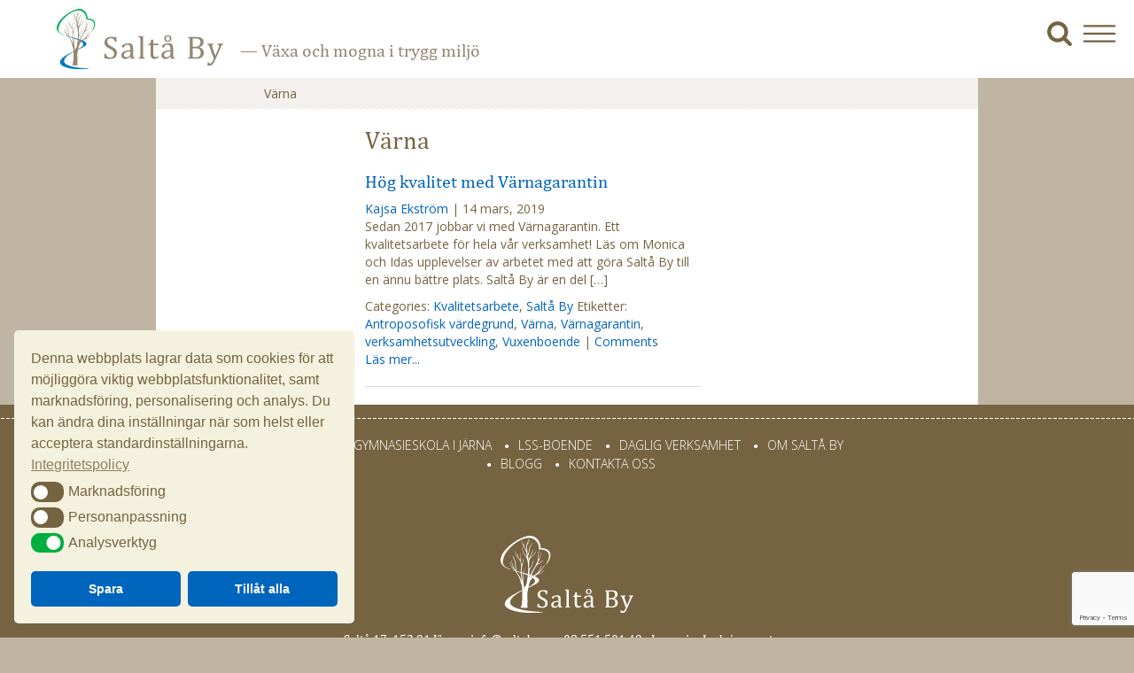

--- FILE ---
content_type: text/html; charset=UTF-8
request_url: https://saltaby.se/tag/varna/
body_size: 38563
content:

<!DOCTYPE html>
<html lang="sv-SE">
<head>
  <meta charset="UTF-8" />
  <meta name="viewport" content="width=device-width, initial-scale=1">
  <link rel="stylesheet" type="text/css" href="https://saltaby.se/wp-content/themes/sb/style.css?v=1.6.3" />
  <!-- HTML5 shim and Respond.js for IE8 support of HTML5 elements and media queries -->
    <!--[if lt IE 9]>
      <script src="https://oss.maxcdn.com/html5shiv/3.7.3/html5shiv.min.js"></script>
      <script src="https://oss.maxcdn.com/respond/1.4.2/respond.min.js"></script>
    <![endif]-->
    <meta name='robots' content='index, follow, max-image-preview:large, max-snippet:-1, max-video-preview:-1' />

	<!-- This site is optimized with the Yoast SEO plugin v26.6 - https://yoast.com/wordpress/plugins/seo/ -->
	<title>Värna Archives - Saltå By</title>
	<link rel="canonical" href="https://saltaby.se/tag/varna/" />
	<meta property="og:locale" content="sv_SE" />
	<meta property="og:type" content="article" />
	<meta property="og:title" content="Värna Archives - Saltå By" />
	<meta property="og:url" content="https://saltaby.se/tag/varna/" />
	<meta property="og:site_name" content="Saltå By" />
	<meta property="og:image" content="https://saltaby.se/wp-content/uploads/2018/10/grynfarb06092018-dsc1766.jpg" />
	<meta property="og:image:width" content="2000" />
	<meta property="og:image:height" content="1333" />
	<meta property="og:image:type" content="image/jpeg" />
	<script type="application/ld+json" class="yoast-schema-graph">{"@context":"https://schema.org","@graph":[{"@type":"CollectionPage","@id":"https://saltaby.se/tag/varna/","url":"https://saltaby.se/tag/varna/","name":"Värna Archives - Saltå By","isPartOf":{"@id":"https://saltaby.se/#website"},"primaryImageOfPage":{"@id":"https://saltaby.se/tag/varna/#primaryimage"},"image":{"@id":"https://saltaby.se/tag/varna/#primaryimage"},"thumbnailUrl":"https://saltaby.se/wp-content/uploads/2018/10/grynfarb06092018-dsc3202.jpg","breadcrumb":{"@id":"https://saltaby.se/tag/varna/#breadcrumb"},"inLanguage":"sv-SE"},{"@type":"ImageObject","inLanguage":"sv-SE","@id":"https://saltaby.se/tag/varna/#primaryimage","url":"https://saltaby.se/wp-content/uploads/2018/10/grynfarb06092018-dsc3202.jpg","contentUrl":"https://saltaby.se/wp-content/uploads/2018/10/grynfarb06092018-dsc3202.jpg","width":2000,"height":1333},{"@type":"BreadcrumbList","@id":"https://saltaby.se/tag/varna/#breadcrumb","itemListElement":[{"@type":"ListItem","position":1,"name":"Hem","item":"https://saltaby.se/"},{"@type":"ListItem","position":2,"name":"Värna"}]},{"@type":"WebSite","@id":"https://saltaby.se/#website","url":"https://saltaby.se/","name":"Saltå By","description":"Anpassad gymnasieskola, LSS-boende och daglig verksamhet","publisher":{"@id":"https://saltaby.se/#organization"},"potentialAction":[{"@type":"SearchAction","target":{"@type":"EntryPoint","urlTemplate":"https://saltaby.se/?s={search_term_string}"},"query-input":{"@type":"PropertyValueSpecification","valueRequired":true,"valueName":"search_term_string"}}],"inLanguage":"sv-SE"},{"@type":"Organization","@id":"https://saltaby.se/#organization","name":"Saltå By","url":"https://saltaby.se/","logo":{"@type":"ImageObject","inLanguage":"sv-SE","@id":"https://saltaby.se/#/schema/logo/image/","url":"https://saltaby.se/wp-content/uploads/2019/06/saltaby-logotyp.png","contentUrl":"https://saltaby.se/wp-content/uploads/2019/06/saltaby-logotyp.png","width":1820,"height":1370,"caption":"Saltå By"},"image":{"@id":"https://saltaby.se/#/schema/logo/image/"},"sameAs":["https://www.facebook.com/saltaby","https://www.instagram.com/salta.by"]}]}</script>
	<!-- / Yoast SEO plugin. -->


<link rel="alternate" type="application/rss+xml" title="Saltå By &raquo; Webbflöde" href="https://saltaby.se/feed/" />
<link rel="alternate" type="application/rss+xml" title="Saltå By &raquo; Kommentarsflöde" href="https://saltaby.se/comments/feed/" />
<link rel="alternate" type="application/rss+xml" title="Saltå By &raquo; etikettflöde för Värna" href="https://saltaby.se/tag/varna/feed/" />
<style id='wp-img-auto-sizes-contain-inline-css' type='text/css'>
img:is([sizes=auto i],[sizes^="auto," i]){contain-intrinsic-size:3000px 1500px}
/*# sourceURL=wp-img-auto-sizes-contain-inline-css */
</style>
<style id='wp-block-library-inline-css' type='text/css'>
:root{--wp-block-synced-color:#7a00df;--wp-block-synced-color--rgb:122,0,223;--wp-bound-block-color:var(--wp-block-synced-color);--wp-editor-canvas-background:#ddd;--wp-admin-theme-color:#007cba;--wp-admin-theme-color--rgb:0,124,186;--wp-admin-theme-color-darker-10:#006ba1;--wp-admin-theme-color-darker-10--rgb:0,107,160.5;--wp-admin-theme-color-darker-20:#005a87;--wp-admin-theme-color-darker-20--rgb:0,90,135;--wp-admin-border-width-focus:2px}@media (min-resolution:192dpi){:root{--wp-admin-border-width-focus:1.5px}}.wp-element-button{cursor:pointer}:root .has-very-light-gray-background-color{background-color:#eee}:root .has-very-dark-gray-background-color{background-color:#313131}:root .has-very-light-gray-color{color:#eee}:root .has-very-dark-gray-color{color:#313131}:root .has-vivid-green-cyan-to-vivid-cyan-blue-gradient-background{background:linear-gradient(135deg,#00d084,#0693e3)}:root .has-purple-crush-gradient-background{background:linear-gradient(135deg,#34e2e4,#4721fb 50%,#ab1dfe)}:root .has-hazy-dawn-gradient-background{background:linear-gradient(135deg,#faaca8,#dad0ec)}:root .has-subdued-olive-gradient-background{background:linear-gradient(135deg,#fafae1,#67a671)}:root .has-atomic-cream-gradient-background{background:linear-gradient(135deg,#fdd79a,#004a59)}:root .has-nightshade-gradient-background{background:linear-gradient(135deg,#330968,#31cdcf)}:root .has-midnight-gradient-background{background:linear-gradient(135deg,#020381,#2874fc)}:root{--wp--preset--font-size--normal:16px;--wp--preset--font-size--huge:42px}.has-regular-font-size{font-size:1em}.has-larger-font-size{font-size:2.625em}.has-normal-font-size{font-size:var(--wp--preset--font-size--normal)}.has-huge-font-size{font-size:var(--wp--preset--font-size--huge)}.has-text-align-center{text-align:center}.has-text-align-left{text-align:left}.has-text-align-right{text-align:right}.has-fit-text{white-space:nowrap!important}#end-resizable-editor-section{display:none}.aligncenter{clear:both}.items-justified-left{justify-content:flex-start}.items-justified-center{justify-content:center}.items-justified-right{justify-content:flex-end}.items-justified-space-between{justify-content:space-between}.screen-reader-text{border:0;clip-path:inset(50%);height:1px;margin:-1px;overflow:hidden;padding:0;position:absolute;width:1px;word-wrap:normal!important}.screen-reader-text:focus{background-color:#ddd;clip-path:none;color:#444;display:block;font-size:1em;height:auto;left:5px;line-height:normal;padding:15px 23px 14px;text-decoration:none;top:5px;width:auto;z-index:100000}html :where(.has-border-color){border-style:solid}html :where([style*=border-top-color]){border-top-style:solid}html :where([style*=border-right-color]){border-right-style:solid}html :where([style*=border-bottom-color]){border-bottom-style:solid}html :where([style*=border-left-color]){border-left-style:solid}html :where([style*=border-width]){border-style:solid}html :where([style*=border-top-width]){border-top-style:solid}html :where([style*=border-right-width]){border-right-style:solid}html :where([style*=border-bottom-width]){border-bottom-style:solid}html :where([style*=border-left-width]){border-left-style:solid}html :where(img[class*=wp-image-]){height:auto;max-width:100%}:where(figure){margin:0 0 1em}html :where(.is-position-sticky){--wp-admin--admin-bar--position-offset:var(--wp-admin--admin-bar--height,0px)}@media screen and (max-width:600px){html :where(.is-position-sticky){--wp-admin--admin-bar--position-offset:0px}}

/*# sourceURL=wp-block-library-inline-css */
</style><style id='global-styles-inline-css' type='text/css'>
:root{--wp--preset--aspect-ratio--square: 1;--wp--preset--aspect-ratio--4-3: 4/3;--wp--preset--aspect-ratio--3-4: 3/4;--wp--preset--aspect-ratio--3-2: 3/2;--wp--preset--aspect-ratio--2-3: 2/3;--wp--preset--aspect-ratio--16-9: 16/9;--wp--preset--aspect-ratio--9-16: 9/16;--wp--preset--color--black: #000000;--wp--preset--color--cyan-bluish-gray: #abb8c3;--wp--preset--color--white: #ffffff;--wp--preset--color--pale-pink: #f78da7;--wp--preset--color--vivid-red: #cf2e2e;--wp--preset--color--luminous-vivid-orange: #ff6900;--wp--preset--color--luminous-vivid-amber: #fcb900;--wp--preset--color--light-green-cyan: #7bdcb5;--wp--preset--color--vivid-green-cyan: #00d084;--wp--preset--color--pale-cyan-blue: #8ed1fc;--wp--preset--color--vivid-cyan-blue: #0693e3;--wp--preset--color--vivid-purple: #9b51e0;--wp--preset--gradient--vivid-cyan-blue-to-vivid-purple: linear-gradient(135deg,rgb(6,147,227) 0%,rgb(155,81,224) 100%);--wp--preset--gradient--light-green-cyan-to-vivid-green-cyan: linear-gradient(135deg,rgb(122,220,180) 0%,rgb(0,208,130) 100%);--wp--preset--gradient--luminous-vivid-amber-to-luminous-vivid-orange: linear-gradient(135deg,rgb(252,185,0) 0%,rgb(255,105,0) 100%);--wp--preset--gradient--luminous-vivid-orange-to-vivid-red: linear-gradient(135deg,rgb(255,105,0) 0%,rgb(207,46,46) 100%);--wp--preset--gradient--very-light-gray-to-cyan-bluish-gray: linear-gradient(135deg,rgb(238,238,238) 0%,rgb(169,184,195) 100%);--wp--preset--gradient--cool-to-warm-spectrum: linear-gradient(135deg,rgb(74,234,220) 0%,rgb(151,120,209) 20%,rgb(207,42,186) 40%,rgb(238,44,130) 60%,rgb(251,105,98) 80%,rgb(254,248,76) 100%);--wp--preset--gradient--blush-light-purple: linear-gradient(135deg,rgb(255,206,236) 0%,rgb(152,150,240) 100%);--wp--preset--gradient--blush-bordeaux: linear-gradient(135deg,rgb(254,205,165) 0%,rgb(254,45,45) 50%,rgb(107,0,62) 100%);--wp--preset--gradient--luminous-dusk: linear-gradient(135deg,rgb(255,203,112) 0%,rgb(199,81,192) 50%,rgb(65,88,208) 100%);--wp--preset--gradient--pale-ocean: linear-gradient(135deg,rgb(255,245,203) 0%,rgb(182,227,212) 50%,rgb(51,167,181) 100%);--wp--preset--gradient--electric-grass: linear-gradient(135deg,rgb(202,248,128) 0%,rgb(113,206,126) 100%);--wp--preset--gradient--midnight: linear-gradient(135deg,rgb(2,3,129) 0%,rgb(40,116,252) 100%);--wp--preset--font-size--small: 13px;--wp--preset--font-size--medium: 20px;--wp--preset--font-size--large: 36px;--wp--preset--font-size--x-large: 42px;--wp--preset--spacing--20: 0.44rem;--wp--preset--spacing--30: 0.67rem;--wp--preset--spacing--40: 1rem;--wp--preset--spacing--50: 1.5rem;--wp--preset--spacing--60: 2.25rem;--wp--preset--spacing--70: 3.38rem;--wp--preset--spacing--80: 5.06rem;--wp--preset--shadow--natural: 6px 6px 9px rgba(0, 0, 0, 0.2);--wp--preset--shadow--deep: 12px 12px 50px rgba(0, 0, 0, 0.4);--wp--preset--shadow--sharp: 6px 6px 0px rgba(0, 0, 0, 0.2);--wp--preset--shadow--outlined: 6px 6px 0px -3px rgb(255, 255, 255), 6px 6px rgb(0, 0, 0);--wp--preset--shadow--crisp: 6px 6px 0px rgb(0, 0, 0);}:where(.is-layout-flex){gap: 0.5em;}:where(.is-layout-grid){gap: 0.5em;}body .is-layout-flex{display: flex;}.is-layout-flex{flex-wrap: wrap;align-items: center;}.is-layout-flex > :is(*, div){margin: 0;}body .is-layout-grid{display: grid;}.is-layout-grid > :is(*, div){margin: 0;}:where(.wp-block-columns.is-layout-flex){gap: 2em;}:where(.wp-block-columns.is-layout-grid){gap: 2em;}:where(.wp-block-post-template.is-layout-flex){gap: 1.25em;}:where(.wp-block-post-template.is-layout-grid){gap: 1.25em;}.has-black-color{color: var(--wp--preset--color--black) !important;}.has-cyan-bluish-gray-color{color: var(--wp--preset--color--cyan-bluish-gray) !important;}.has-white-color{color: var(--wp--preset--color--white) !important;}.has-pale-pink-color{color: var(--wp--preset--color--pale-pink) !important;}.has-vivid-red-color{color: var(--wp--preset--color--vivid-red) !important;}.has-luminous-vivid-orange-color{color: var(--wp--preset--color--luminous-vivid-orange) !important;}.has-luminous-vivid-amber-color{color: var(--wp--preset--color--luminous-vivid-amber) !important;}.has-light-green-cyan-color{color: var(--wp--preset--color--light-green-cyan) !important;}.has-vivid-green-cyan-color{color: var(--wp--preset--color--vivid-green-cyan) !important;}.has-pale-cyan-blue-color{color: var(--wp--preset--color--pale-cyan-blue) !important;}.has-vivid-cyan-blue-color{color: var(--wp--preset--color--vivid-cyan-blue) !important;}.has-vivid-purple-color{color: var(--wp--preset--color--vivid-purple) !important;}.has-black-background-color{background-color: var(--wp--preset--color--black) !important;}.has-cyan-bluish-gray-background-color{background-color: var(--wp--preset--color--cyan-bluish-gray) !important;}.has-white-background-color{background-color: var(--wp--preset--color--white) !important;}.has-pale-pink-background-color{background-color: var(--wp--preset--color--pale-pink) !important;}.has-vivid-red-background-color{background-color: var(--wp--preset--color--vivid-red) !important;}.has-luminous-vivid-orange-background-color{background-color: var(--wp--preset--color--luminous-vivid-orange) !important;}.has-luminous-vivid-amber-background-color{background-color: var(--wp--preset--color--luminous-vivid-amber) !important;}.has-light-green-cyan-background-color{background-color: var(--wp--preset--color--light-green-cyan) !important;}.has-vivid-green-cyan-background-color{background-color: var(--wp--preset--color--vivid-green-cyan) !important;}.has-pale-cyan-blue-background-color{background-color: var(--wp--preset--color--pale-cyan-blue) !important;}.has-vivid-cyan-blue-background-color{background-color: var(--wp--preset--color--vivid-cyan-blue) !important;}.has-vivid-purple-background-color{background-color: var(--wp--preset--color--vivid-purple) !important;}.has-black-border-color{border-color: var(--wp--preset--color--black) !important;}.has-cyan-bluish-gray-border-color{border-color: var(--wp--preset--color--cyan-bluish-gray) !important;}.has-white-border-color{border-color: var(--wp--preset--color--white) !important;}.has-pale-pink-border-color{border-color: var(--wp--preset--color--pale-pink) !important;}.has-vivid-red-border-color{border-color: var(--wp--preset--color--vivid-red) !important;}.has-luminous-vivid-orange-border-color{border-color: var(--wp--preset--color--luminous-vivid-orange) !important;}.has-luminous-vivid-amber-border-color{border-color: var(--wp--preset--color--luminous-vivid-amber) !important;}.has-light-green-cyan-border-color{border-color: var(--wp--preset--color--light-green-cyan) !important;}.has-vivid-green-cyan-border-color{border-color: var(--wp--preset--color--vivid-green-cyan) !important;}.has-pale-cyan-blue-border-color{border-color: var(--wp--preset--color--pale-cyan-blue) !important;}.has-vivid-cyan-blue-border-color{border-color: var(--wp--preset--color--vivid-cyan-blue) !important;}.has-vivid-purple-border-color{border-color: var(--wp--preset--color--vivid-purple) !important;}.has-vivid-cyan-blue-to-vivid-purple-gradient-background{background: var(--wp--preset--gradient--vivid-cyan-blue-to-vivid-purple) !important;}.has-light-green-cyan-to-vivid-green-cyan-gradient-background{background: var(--wp--preset--gradient--light-green-cyan-to-vivid-green-cyan) !important;}.has-luminous-vivid-amber-to-luminous-vivid-orange-gradient-background{background: var(--wp--preset--gradient--luminous-vivid-amber-to-luminous-vivid-orange) !important;}.has-luminous-vivid-orange-to-vivid-red-gradient-background{background: var(--wp--preset--gradient--luminous-vivid-orange-to-vivid-red) !important;}.has-very-light-gray-to-cyan-bluish-gray-gradient-background{background: var(--wp--preset--gradient--very-light-gray-to-cyan-bluish-gray) !important;}.has-cool-to-warm-spectrum-gradient-background{background: var(--wp--preset--gradient--cool-to-warm-spectrum) !important;}.has-blush-light-purple-gradient-background{background: var(--wp--preset--gradient--blush-light-purple) !important;}.has-blush-bordeaux-gradient-background{background: var(--wp--preset--gradient--blush-bordeaux) !important;}.has-luminous-dusk-gradient-background{background: var(--wp--preset--gradient--luminous-dusk) !important;}.has-pale-ocean-gradient-background{background: var(--wp--preset--gradient--pale-ocean) !important;}.has-electric-grass-gradient-background{background: var(--wp--preset--gradient--electric-grass) !important;}.has-midnight-gradient-background{background: var(--wp--preset--gradient--midnight) !important;}.has-small-font-size{font-size: var(--wp--preset--font-size--small) !important;}.has-medium-font-size{font-size: var(--wp--preset--font-size--medium) !important;}.has-large-font-size{font-size: var(--wp--preset--font-size--large) !important;}.has-x-large-font-size{font-size: var(--wp--preset--font-size--x-large) !important;}
/*# sourceURL=global-styles-inline-css */
</style>

<style id='classic-theme-styles-inline-css' type='text/css'>
/*! This file is auto-generated */
.wp-block-button__link{color:#fff;background-color:#32373c;border-radius:9999px;box-shadow:none;text-decoration:none;padding:calc(.667em + 2px) calc(1.333em + 2px);font-size:1.125em}.wp-block-file__button{background:#32373c;color:#fff;text-decoration:none}
/*# sourceURL=/wp-includes/css/classic-themes.min.css */
</style>
<link rel='stylesheet' id='contact-form-7-css' href='https://saltaby.se/wp-content/plugins/contact-form-7/includes/css/styles.css?ver=6.1.4' type='text/css' media='all' />
<link rel='stylesheet' id='nsc_bar_nice-cookie-consent-css' href='https://saltaby.se/wp-content/plugins/beautiful-and-responsive-cookie-consent/public/cookieNSCconsent.min.css?ver=4.9.2' type='text/css' media='all' />
<link rel='stylesheet' id='new-royalslider-core-css-css' href='https://saltaby.se/wp-content/plugins/new-royalslider/lib/royalslider/royalslider.css?ver=3.1.91' type='text/css' media='all' />
<link rel='stylesheet' id='rsUni-css-css' href='https://saltaby.se/wp-content/plugins/new-royalslider/lib/royalslider/skins/universal/rs-universal.css?ver=3.1.91' type='text/css' media='all' />
<link rel='stylesheet' id='visible_nearby_simple-css-css' href='https://saltaby.se/wp-content/plugins/new-royalslider/lib/royalslider/templates-css/rs-visible-nearby-simple.css?ver=3.1.91' type='text/css' media='all' />
<script type="text/javascript" src="https://saltaby.se/wp-includes/js/jquery/jquery.min.js?ver=3.7.1" id="jquery-core-js"></script>
<script type="text/javascript" src="https://saltaby.se/wp-includes/js/jquery/jquery-migrate.min.js?ver=3.4.1" id="jquery-migrate-js"></script>
<link rel="https://api.w.org/" href="https://saltaby.se/wp-json/" /><link rel="alternate" title="JSON" type="application/json" href="https://saltaby.se/wp-json/wp/v2/tags/88" /><link rel="EditURI" type="application/rsd+xml" title="RSD" href="https://saltaby.se/xmlrpc.php?rsd" />
<meta name="generator" content="WordPress 6.9" />

    <link rel="apple-touch-icon" sizes="57x57" href="/favicons/apple-icon-57x57.png">
    <link rel="apple-touch-icon" sizes="60x60" href="/favicons/apple-icon-60x60.png">
    <link rel="apple-touch-icon" sizes="72x72" href="/favicons/apple-icon-72x72.png">
    <link rel="apple-touch-icon" sizes="76x76" href="/favicons/apple-icon-76x76.png">
    <link rel="apple-touch-icon" sizes="114x114" href="/favicons/apple-icon-114x114.png">
    <link rel="apple-touch-icon" sizes="120x120" href="/favicons/apple-icon-120x120.png">
    <link rel="apple-touch-icon" sizes="144x144" href="/favicons/apple-icon-144x144.png">
    <link rel="apple-touch-icon" sizes="152x152" href="/favicons/apple-icon-152x152.png">
    <link rel="apple-touch-icon" sizes="180x180" href="/favicons/apple-icon-180x180.png">
    <link rel="icon" type="image/png" sizes="192x192"  href="https://saltaby.se/favicons/android-icon-192x192.png">
    <link rel="icon" type="image/png" sizes="32x32" href="https://saltaby.se/favicons/favicon-32x32.png">
    <link rel="icon" type="image/png" sizes="96x96" href="https://saltaby.se/favicons/favicon-96x96.png">
    <link rel="icon" type="image/png" sizes="16x16" href="https://saltaby.se/favicons/favicon-16x16.png">
    <link rel="shortcut icon" href="https://saltaby.se/favicons/favicon.ico" type="image/x-icon">
    <link rel="icon" href="https://saltaby.se/favicons/favicon.ico" type="image/x-icon">
    <link rel="manifest" href="https://saltaby.se/favicons/manifest.json">
    <meta name="msapplication-TileColor" content="#ffffff">
    <meta name="msapplication-TileImage" content="https://saltaby.se/favicons/ms-icon-144x144.png">
    <meta name="theme-color" content="#ffffff">
	<meta name="facebook-domain-verification" content="5zjphg8wxuymq5nmtsfxh5jjo0sg99" />
    <link type="text/css" rel="stylesheet" href="https://fonts.googleapis.com/css?family=Open+Sans:300,400,400i,700"/>
    <link type="text/css" rel="stylesheet" href="//fast.fonts.net/cssapi/a805dbb6-7d4a-429d-81f4-e84ac3dddeb2.css"/>
	<link type="text/css" rel="stylesheet" href="https://saltaby.se/wp-content/themes/sb/assets/css/css/temp.css"/>
    <meta name="viewport" content="width=device-width, user-scalable=no, initial-scale=1.0, minimum-scale=1.0, maximum-scale=1.0">
    

  <!-- Google tag (gtag.js) Google Analytics GA4 -->
    <script async src="https://www.googletagmanager.com/gtag/js?id=G-RV05VY3FQN"></script>
    <script>
      window.dataLayer = window.dataLayer || [];
      function gtag(){dataLayer.push(arguments);}
      gtag('js', new Date());

      gtag('config', 'G-RV05VY3FQN');
    </script>


<!-- Global site tag (gtag.js) - Google Ads: 439662788 -->
<script async src="https://www.googletagmanager.com/gtag/js?id=AW-439662788"></script>
<script>
  window.dataLayer = window.dataLayer || [];
  function gtag(){dataLayer.push(arguments);}
  gtag('js', new Date());

  gtag('config', 'AW-439662788');
</script>

    <!-- Facebook Pixel Code -->
    <script>
      !function(f,b,e,v,n,t,s)
      {if(f.fbq)return;n=f.fbq=function(){n.callMethod?
      n.callMethod.apply(n,arguments):n.queue.push(arguments)};
      if(!f._fbq)f._fbq=n;n.push=n;n.loaded=!0;n.version='2.0';
      n.queue=[];t=b.createElement(e);t.async=!0;
      t.src=v;s=b.getElementsByTagName(e)[0];
      s.parentNode.insertBefore(t,s)}(window, document,'script',
      'https://connect.facebook.net/en_US/fbevents.js');
      fbq('init', '294739235173074');
      fbq('track', 'PageView');
    </script>
    <noscript><img height="1" width="1" style="display:none"
      src="https://www.facebook.com/tr?id=294739235173074&ev=PageView&noscript=1"
    /></noscript>
    <!-- End Facebook Pixel Code -->
    
</head>

<body class="archive tag tag-varna tag-88 wp-theme-sb">
  <div id="wrapper" class="hfeed">
    <div class="container-fluid">
      <header id="header">
        <section id="branding">
          <a href="/" title="Startsidan: Anpassad gymnasieskola, LSS-boende och daglig verksamhet" class="toplogo" rel="home">
                        <img src="https://saltaby.se/wp-content/themes/sb/assets/imgs/saltaby_logo.svg" id="sitelogo" alt="Anpassad gymnasieskola, LSS-boende och daglig verksamhet"/>
          </a> <h3 id="sitedescription" class="hidden-sm hidden-xs">&mdash; Växa och mogna i trygg miljö</h3>

          <ul id="menu-toppmeny" class="dropdown-menu"><li id="menu-item-59" class="menu-item menu-item-type-post_type menu-item-object-page menu-item-has-children menu-item-59"><a href="https://saltaby.se/anpassad-gymnasieskola/" title="Gymnasiesärskola i Järna, Södertälje, Stockholm">Anpassad gymnasieskola i Järna</a>
<ul class="sub-menu">
	<li id="menu-item-60" class="menu-item menu-item-type-post_type menu-item-object-page menu-item-60"><a href="https://saltaby.se/anpassad-gymnasieskola/estetiska-verksamheter/" title="Gymnasiesärskola Estetiska verksamheter">Estetiska verksamheter</a></li>
	<li id="menu-item-61" class="menu-item menu-item-type-post_type menu-item-object-page menu-item-61"><a href="https://saltaby.se/anpassad-gymnasieskola/fastighet-anlaggning-och-byggnation/" title="Gymnasiesärskola Fastighet, anläggning och byggnation">Fastighet, anläggning och byggnation</a></li>
	<li id="menu-item-62" class="menu-item menu-item-type-post_type menu-item-object-page menu-item-62"><a href="https://saltaby.se/anpassad-gymnasieskola/individuella-programmet/" title="Ett gymnasieprogram på gymnasiesärskolan Saltå By i Järna, Södertälje söder om Stockholm">Individuella programmet</a></li>
	<li id="menu-item-9427" class="menu-item menu-item-type-post_type menu-item-object-page menu-item-9427"><a href="https://saltaby.se/anpassad-gymnasieskola/programmet-for-skog-mark-och-djur/">Programmet för skog, mark och djur</a></li>
	<li id="menu-item-63" class="menu-item menu-item-type-post_type menu-item-object-page menu-item-63"><a href="https://saltaby.se/anpassad-gymnasieskola/korttidstillsyn/">LSS Korttidstillsyn</a></li>
	<li id="menu-item-9087" class="menu-item menu-item-type-post_type menu-item-object-page menu-item-9087"><a href="https://saltaby.se/anpassad-gymnasieskola/elevhalsa/">Elevhälsa</a></li>
	<li id="menu-item-4570" class="menu-item menu-item-type-post_type menu-item-object-page menu-item-4570"><a href="https://saltaby.se/anpassad-gymnasieskola/dokument/">Dokument</a></li>
</ul>
</li>
<li id="menu-item-50" class="menu-item menu-item-type-post_type menu-item-object-page menu-item-has-children menu-item-50"><a href="https://saltaby.se/boende/">LSS-Boende</a>
<ul class="sub-menu">
	<li id="menu-item-51" class="menu-item menu-item-type-post_type menu-item-object-page menu-item-51"><a href="https://saltaby.se/boende/lss-ungdomsboende/" title="LSS Ungdomsboende i Järna, Södertälje, Stockholm">LSS Ungdomsboende</a></li>
	<li id="menu-item-52" class="menu-item menu-item-type-post_type menu-item-object-page menu-item-52"><a href="https://saltaby.se/boende/lss-vuxenboende/" title="LSS vuxenboende i Järna, Södertälje söder om Stockholm">LSS Vuxenboende</a></li>
</ul>
</li>
<li id="menu-item-53" class="menu-item menu-item-type-post_type menu-item-object-page menu-item-has-children menu-item-53"><a href="https://saltaby.se/daglig-verksamhet/">Daglig verksamhet</a>
<ul class="sub-menu">
	<li id="menu-item-7842" class="menu-item menu-item-type-post_type menu-item-object-page menu-item-7842"><a href="https://saltaby.se/daglig-verksamhet/gardsverkstaden/">Gårdsverkstaden</a></li>
	<li id="menu-item-56" class="menu-item menu-item-type-post_type menu-item-object-page menu-item-56"><a href="https://saltaby.se/daglig-verksamhet/textilverkstaden/">Textilverkstaden</a></li>
	<li id="menu-item-57" class="menu-item menu-item-type-post_type menu-item-object-page menu-item-57"><a href="https://saltaby.se/daglig-verksamhet/tradgard-och-djur/">Trädgård och djur</a></li>
	<li id="menu-item-54" class="menu-item menu-item-type-post_type menu-item-object-page menu-item-54"><a href="https://saltaby.se/daglig-verksamhet/ljusstopningen/">Ljusstöpningen</a></li>
	<li id="menu-item-58" class="menu-item menu-item-type-post_type menu-item-object-page menu-item-58"><a href="https://saltaby.se/daglig-verksamhet/veden/">Veden</a></li>
	<li id="menu-item-7841" class="menu-item menu-item-type-post_type menu-item-object-page menu-item-7841"><a href="https://saltaby.se/daglig-verksamhet/cafe-gruppen/">Kafégruppen</a></li>
</ul>
</li>
<li id="menu-item-7138" class="menu-item menu-item-type-post_type menu-item-object-page menu-item-has-children menu-item-7138"><a href="https://saltaby.se/om-salta-by/">Om Saltå By</a>
<ul class="sub-menu">
	<li id="menu-item-7832" class="menu-item menu-item-type-post_type menu-item-object-page menu-item-7832"><a href="https://saltaby.se/om-salta-by/kok-matsal/">Kök &#038; matsal</a></li>
	<li id="menu-item-7145" class="menu-item menu-item-type-post_type menu-item-object-page menu-item-7145"><a href="https://saltaby.se/om-salta-by/historia/">Historia</a></li>
	<li id="menu-item-7139" class="menu-item menu-item-type-post_type menu-item-object-page menu-item-7139"><a href="https://saltaby.se/om-salta-by/karnvarden/">Våra kärnvärden</a></li>
	<li id="menu-item-7146" class="menu-item menu-item-type-post_type menu-item-object-page menu-item-7146"><a href="https://saltaby.se/arbeta-hos-oss/">Arbeta hos oss</a></li>
</ul>
</li>
<li id="menu-item-7144" class="menu-item menu-item-type-post_type menu-item-object-page current_page_parent menu-item-7144"><a href="https://saltaby.se/blogg/">Blogg</a></li>
<li id="menu-item-66" class="menu-item menu-item-type-post_type menu-item-object-page menu-item-has-children menu-item-66"><a href="https://saltaby.se/kontakt/">Kontakta oss</a>
<ul class="sub-menu">
	<li id="menu-item-7143" class="menu-item menu-item-type-post_type menu-item-object-page menu-item-7143"><a href="https://saltaby.se/lamna-synpunkter/">Lämna synpunkter</a></li>
</ul>
</li>
</ul>
        </section>
                  </header>
        </div><div class="container">
	<div class="row contentrow">
		<div class="col-sm-12 contentmenu">
			<ul id="breadcrumbs" class="breadcrumbs"><li class="item-current item-9"><strong class="bread-current bread-9">Värna</strong></li></ul>
		</div>
	</div>
	<div class="row">
		<div class="col-md-offset-3 col-md-5">
			<section id="content" role="main">
									<h1>Värna</h1>
											<article id="post-8481" class="post-8481 post type-post status-publish format-standard has-post-thumbnail hentry category-kvalitetsarbete category-salta-by tag-antroposofisk-vardegrund tag-varna tag-varnagarantin tag-verksamhetsutveckling tag-vuxenboende">
<header>
<h2 class="entry-title"><a href="https://saltaby.se/hog-kvalitet-med-varnagarantin/" title="Hög kvalitet med Värnagarantin" rel="bookmark">Hög kvalitet med Värnagarantin</a></h2> <section class="entry-meta">
<span class="author vcard"><a href="https://saltaby.se/author/kajsa/" title="Inlägg av Kajsa Ekström" rel="author">Kajsa Ekström</a></span>
<span class="meta-sep"> | </span>
<span class="entry-date">14 mars, 2019</span>
</section></header>
<section class="entry-summary">
<p>Sedan 2017 jobbar vi med Värnagarantin. Ett kvalitetsarbete för hela vår verksamhet! Läs om Monica och Idas upplevelser av arbetet med att göra Saltå By till en ännu bättre plats. Saltå By är en del [&hellip;]</p>
</section><footer class="entry-footer">
<span class="cat-links">Categories: <a href="https://saltaby.se/category/kvalitetsarbete/" rel="category tag">Kvalitetsarbete</a>, <a href="https://saltaby.se/category/salta-by/" rel="category tag">Saltå By</a></span>
<span class="tag-links">Etiketter: <a href="https://saltaby.se/tag/antroposofisk-vardegrund/" rel="tag">Antroposofisk värdegrund</a>, <a href="https://saltaby.se/tag/varna/" rel="tag">Värna</a>, <a href="https://saltaby.se/tag/varnagarantin/" rel="tag">Värnagarantin</a>, <a href="https://saltaby.se/tag/verksamhetsutveckling/" rel="tag">verksamhetsutveckling</a>, <a href="https://saltaby.se/tag/vuxenboende/" rel="tag">Vuxenboende</a></span>
<span class="meta-sep">|</span> <span class="comments-link"><a href="https://saltaby.se/hog-kvalitet-med-varnagarantin/#respond">Comments</a></span></footer> </article>						<a href="https://saltaby.se/hog-kvalitet-med-varnagarantin/">Läs mer...</a>						<hr/>
															<p></p>
									</section>
			</div>
		</div>

	</div>
	<div class="container-fluid" id="footercontainer">
	<div class="container containerfooter">
		<div class="col-lg-12">
			<footer id="footer" class="footer">
				<div>
					<ul id="footermenu" class="footernav"><li class="menu-item menu-item-type-post_type menu-item-object-page menu-item-59"><span>&bull;</span><a href="https://saltaby.se/anpassad-gymnasieskola/" title="Gymnasiesärskola i Järna, Södertälje, Stockholm">Anpassad gymnasieskola i Järna</a></li>
<li class="menu-item menu-item-type-post_type menu-item-object-page menu-item-50"><span>&bull;</span><a href="https://saltaby.se/boende/">LSS-Boende</a></li>
<li class="menu-item menu-item-type-post_type menu-item-object-page menu-item-53"><span>&bull;</span><a href="https://saltaby.se/daglig-verksamhet/">Daglig verksamhet</a></li>
<li class="menu-item menu-item-type-post_type menu-item-object-page menu-item-7138"><span>&bull;</span><a href="https://saltaby.se/om-salta-by/">Om Saltå By</a></li>
<li class="menu-item menu-item-type-post_type menu-item-object-page current_page_parent menu-item-7144"><span>&bull;</span><a href="https://saltaby.se/blogg/">Blogg</a></li>
<li class="menu-item menu-item-type-post_type menu-item-object-page menu-item-66"><span>&bull;</span><a href="https://saltaby.se/kontakt/">Kontakta oss</a></li>
</ul>					<div id="cookie_container"></div>
					<img src="https://saltaby.se/wp-content/themes/sb/assets/imgs/saltaby_logo_neg.svg" id="footerlogo" alt="Saltå By i Järna" width="150">
					<span>Saltå 17, 153 91 Järna · <a href="mailto:info@saltaby.se">info@saltaby.se</a> · <a href="tel:+46855150149">08 551 501 49</a> · <a href="https://sites.google.com/saltaby.se/ledningssystemet-saltaby/startsida" class="ledningssytem" target="_blank">Logga in: Ledningssystem</a></span>
				</div>
				
			</footer>
		</div>
	</div>
</div>
<script type="speculationrules">
{"prefetch":[{"source":"document","where":{"and":[{"href_matches":"/*"},{"not":{"href_matches":["/wp-*.php","/wp-admin/*","/wp-content/uploads/*","/wp-content/*","/wp-content/plugins/*","/wp-content/themes/sb/*","/*\\?(.+)"]}},{"not":{"selector_matches":"a[rel~=\"nofollow\"]"}},{"not":{"selector_matches":".no-prefetch, .no-prefetch a"}}]},"eagerness":"conservative"}]}
</script>
<script type="text/javascript" src="https://saltaby.se/wp-includes/js/dist/hooks.min.js?ver=dd5603f07f9220ed27f1" id="wp-hooks-js"></script>
<script type="text/javascript" src="https://saltaby.se/wp-includes/js/dist/i18n.min.js?ver=c26c3dc7bed366793375" id="wp-i18n-js"></script>
<script type="text/javascript" id="wp-i18n-js-after">
/* <![CDATA[ */
wp.i18n.setLocaleData( { 'text direction\u0004ltr': [ 'ltr' ] } );
//# sourceURL=wp-i18n-js-after
/* ]]> */
</script>
<script type="text/javascript" src="https://saltaby.se/wp-content/plugins/contact-form-7/includes/swv/js/index.js?ver=6.1.4" id="swv-js"></script>
<script type="text/javascript" id="contact-form-7-js-translations">
/* <![CDATA[ */
( function( domain, translations ) {
	var localeData = translations.locale_data[ domain ] || translations.locale_data.messages;
	localeData[""].domain = domain;
	wp.i18n.setLocaleData( localeData, domain );
} )( "contact-form-7", {"translation-revision-date":"2025-08-26 21:48:02+0000","generator":"GlotPress\/4.0.1","domain":"messages","locale_data":{"messages":{"":{"domain":"messages","plural-forms":"nplurals=2; plural=n != 1;","lang":"sv_SE"},"This contact form is placed in the wrong place.":["Detta kontaktformul\u00e4r \u00e4r placerat p\u00e5 fel st\u00e4lle."],"Error:":["Fel:"]}},"comment":{"reference":"includes\/js\/index.js"}} );
//# sourceURL=contact-form-7-js-translations
/* ]]> */
</script>
<script type="text/javascript" id="contact-form-7-js-before">
/* <![CDATA[ */
var wpcf7 = {
    "api": {
        "root": "https:\/\/saltaby.se\/wp-json\/",
        "namespace": "contact-form-7\/v1"
    }
};
//# sourceURL=contact-form-7-js-before
/* ]]> */
</script>
<script type="text/javascript" src="https://saltaby.se/wp-content/plugins/contact-form-7/includes/js/index.js?ver=6.1.4" id="contact-form-7-js"></script>
<script type="text/javascript" src="https://saltaby.se/wp-content/plugins/beautiful-and-responsive-cookie-consent/public/cookieNSCconsent.min.js?ver=4.9.2" id="nsc_bar_nice-cookie-consent_js-js"></script>
<script type="text/javascript" id="nsc_bar_nice-cookie-consent_js-js-after">
/* <![CDATA[ */
window.addEventListener("load",function(){  window.cookieconsent.initialise({"content":{"deny":"Deny","dismiss":"Got it","allow":"Tillåt alla","link":"Integritetspolicy","href":"https:\/\/saltaby.se\/personuppgiftspolicy\/","message":"Denna webbplats lagrar data som cookies för att möjliggöra viktig webbplatsfunktionalitet, samt marknadsföring, personalisering och analys. Du kan ändra dina inställningar när som helst eller acceptera standardinställningarna.","policy":"Cookie Settings","savesettings":"Spara","target":"_blank","linksecond":"Just another Link","hrefsecond":"https:\/\/yourdomain\/anotherLink","close":"x"},"type":"detailedRev","palette":{"popup":{"background":"#f4f2df","text":"#766341"},"button":{"background":"#0065BD","text":"#fff","border":""},"switches":{"background":"#766341","backgroundChecked":"#00AF3F","switch":"","text":""}},"position":"bottom-left","theme":"classic","cookietypes":[{"label":"Marknadsföring","checked":"","disabled":"","cookie_suffix":"marketing"},{"label":"Personanpassning","checked":"","disabled":"","cookie_suffix":"personaliz"},{"label":"Analysverktyg","checked":"checked","disabled":"","cookie_suffix":"analytics"}],"revokable":"1","container": document.querySelector("#cookie_container"),"customizedFont":"","setDiffDefaultCookiesFirstPV":"0","blockScreen":"0","disableWithiniFrames":"0","makeButtonsEqual":"1","dataLayerName":"dataLayer","improveBannerLoadingSpeed":"0"})});
//# sourceURL=nsc_bar_nice-cookie-consent_js-js-after
/* ]]> */
</script>
<script type="text/javascript" src="https://saltaby.se/wp-content/themes/sb/assets/js/min/main-min.js?ver=6.9" id="script-main-js"></script>
<script type="text/javascript" src="https://www.google.com/recaptcha/api.js?render=6LckQQscAAAAAKpZGxJxa4rJz9dqu3GIG2zxwSKw&amp;ver=3.0" id="google-recaptcha-js"></script>
<script type="text/javascript" src="https://saltaby.se/wp-includes/js/dist/vendor/wp-polyfill.min.js?ver=3.15.0" id="wp-polyfill-js"></script>
<script type="text/javascript" id="wpcf7-recaptcha-js-before">
/* <![CDATA[ */
var wpcf7_recaptcha = {
    "sitekey": "6LckQQscAAAAAKpZGxJxa4rJz9dqu3GIG2zxwSKw",
    "actions": {
        "homepage": "homepage",
        "contactform": "contactform"
    }
};
//# sourceURL=wpcf7-recaptcha-js-before
/* ]]> */
</script>
<script type="text/javascript" src="https://saltaby.se/wp-content/plugins/contact-form-7/modules/recaptcha/index.js?ver=6.1.4" id="wpcf7-recaptcha-js"></script>
<script type="text/javascript" src="https://saltaby.se/wp-content/plugins/new-royalslider/lib/royalslider/jquery.royalslider.min.js?ver=3.1.91" id="new-royalslider-main-js-js"></script>
</div>
<script>
	(function($){
		$('.brm-more-link').on('click', function(event) {
			event.stopPropagation();
			$( ".brm" ).toggle();
			$('.eqh').matchHeight({property: 'height'});
			$l = $(this);
			$l.html($l.text() == 'Läs mer...' ? '... Visa mindre' : 'Läs mer...');
		});
		$('iframe:not(.novideoWrapper)').wrap('<div class="videoWrapper" />');
	})(jQuery);
</script>
</body>
</html>

--- FILE ---
content_type: text/html; charset=utf-8
request_url: https://www.google.com/recaptcha/api2/anchor?ar=1&k=6LckQQscAAAAAKpZGxJxa4rJz9dqu3GIG2zxwSKw&co=aHR0cHM6Ly9zYWx0YWJ5LnNlOjQ0Mw..&hl=en&v=N67nZn4AqZkNcbeMu4prBgzg&size=invisible&anchor-ms=20000&execute-ms=30000&cb=84vbrlqzvm7i
body_size: 48770
content:
<!DOCTYPE HTML><html dir="ltr" lang="en"><head><meta http-equiv="Content-Type" content="text/html; charset=UTF-8">
<meta http-equiv="X-UA-Compatible" content="IE=edge">
<title>reCAPTCHA</title>
<style type="text/css">
/* cyrillic-ext */
@font-face {
  font-family: 'Roboto';
  font-style: normal;
  font-weight: 400;
  font-stretch: 100%;
  src: url(//fonts.gstatic.com/s/roboto/v48/KFO7CnqEu92Fr1ME7kSn66aGLdTylUAMa3GUBHMdazTgWw.woff2) format('woff2');
  unicode-range: U+0460-052F, U+1C80-1C8A, U+20B4, U+2DE0-2DFF, U+A640-A69F, U+FE2E-FE2F;
}
/* cyrillic */
@font-face {
  font-family: 'Roboto';
  font-style: normal;
  font-weight: 400;
  font-stretch: 100%;
  src: url(//fonts.gstatic.com/s/roboto/v48/KFO7CnqEu92Fr1ME7kSn66aGLdTylUAMa3iUBHMdazTgWw.woff2) format('woff2');
  unicode-range: U+0301, U+0400-045F, U+0490-0491, U+04B0-04B1, U+2116;
}
/* greek-ext */
@font-face {
  font-family: 'Roboto';
  font-style: normal;
  font-weight: 400;
  font-stretch: 100%;
  src: url(//fonts.gstatic.com/s/roboto/v48/KFO7CnqEu92Fr1ME7kSn66aGLdTylUAMa3CUBHMdazTgWw.woff2) format('woff2');
  unicode-range: U+1F00-1FFF;
}
/* greek */
@font-face {
  font-family: 'Roboto';
  font-style: normal;
  font-weight: 400;
  font-stretch: 100%;
  src: url(//fonts.gstatic.com/s/roboto/v48/KFO7CnqEu92Fr1ME7kSn66aGLdTylUAMa3-UBHMdazTgWw.woff2) format('woff2');
  unicode-range: U+0370-0377, U+037A-037F, U+0384-038A, U+038C, U+038E-03A1, U+03A3-03FF;
}
/* math */
@font-face {
  font-family: 'Roboto';
  font-style: normal;
  font-weight: 400;
  font-stretch: 100%;
  src: url(//fonts.gstatic.com/s/roboto/v48/KFO7CnqEu92Fr1ME7kSn66aGLdTylUAMawCUBHMdazTgWw.woff2) format('woff2');
  unicode-range: U+0302-0303, U+0305, U+0307-0308, U+0310, U+0312, U+0315, U+031A, U+0326-0327, U+032C, U+032F-0330, U+0332-0333, U+0338, U+033A, U+0346, U+034D, U+0391-03A1, U+03A3-03A9, U+03B1-03C9, U+03D1, U+03D5-03D6, U+03F0-03F1, U+03F4-03F5, U+2016-2017, U+2034-2038, U+203C, U+2040, U+2043, U+2047, U+2050, U+2057, U+205F, U+2070-2071, U+2074-208E, U+2090-209C, U+20D0-20DC, U+20E1, U+20E5-20EF, U+2100-2112, U+2114-2115, U+2117-2121, U+2123-214F, U+2190, U+2192, U+2194-21AE, U+21B0-21E5, U+21F1-21F2, U+21F4-2211, U+2213-2214, U+2216-22FF, U+2308-230B, U+2310, U+2319, U+231C-2321, U+2336-237A, U+237C, U+2395, U+239B-23B7, U+23D0, U+23DC-23E1, U+2474-2475, U+25AF, U+25B3, U+25B7, U+25BD, U+25C1, U+25CA, U+25CC, U+25FB, U+266D-266F, U+27C0-27FF, U+2900-2AFF, U+2B0E-2B11, U+2B30-2B4C, U+2BFE, U+3030, U+FF5B, U+FF5D, U+1D400-1D7FF, U+1EE00-1EEFF;
}
/* symbols */
@font-face {
  font-family: 'Roboto';
  font-style: normal;
  font-weight: 400;
  font-stretch: 100%;
  src: url(//fonts.gstatic.com/s/roboto/v48/KFO7CnqEu92Fr1ME7kSn66aGLdTylUAMaxKUBHMdazTgWw.woff2) format('woff2');
  unicode-range: U+0001-000C, U+000E-001F, U+007F-009F, U+20DD-20E0, U+20E2-20E4, U+2150-218F, U+2190, U+2192, U+2194-2199, U+21AF, U+21E6-21F0, U+21F3, U+2218-2219, U+2299, U+22C4-22C6, U+2300-243F, U+2440-244A, U+2460-24FF, U+25A0-27BF, U+2800-28FF, U+2921-2922, U+2981, U+29BF, U+29EB, U+2B00-2BFF, U+4DC0-4DFF, U+FFF9-FFFB, U+10140-1018E, U+10190-1019C, U+101A0, U+101D0-101FD, U+102E0-102FB, U+10E60-10E7E, U+1D2C0-1D2D3, U+1D2E0-1D37F, U+1F000-1F0FF, U+1F100-1F1AD, U+1F1E6-1F1FF, U+1F30D-1F30F, U+1F315, U+1F31C, U+1F31E, U+1F320-1F32C, U+1F336, U+1F378, U+1F37D, U+1F382, U+1F393-1F39F, U+1F3A7-1F3A8, U+1F3AC-1F3AF, U+1F3C2, U+1F3C4-1F3C6, U+1F3CA-1F3CE, U+1F3D4-1F3E0, U+1F3ED, U+1F3F1-1F3F3, U+1F3F5-1F3F7, U+1F408, U+1F415, U+1F41F, U+1F426, U+1F43F, U+1F441-1F442, U+1F444, U+1F446-1F449, U+1F44C-1F44E, U+1F453, U+1F46A, U+1F47D, U+1F4A3, U+1F4B0, U+1F4B3, U+1F4B9, U+1F4BB, U+1F4BF, U+1F4C8-1F4CB, U+1F4D6, U+1F4DA, U+1F4DF, U+1F4E3-1F4E6, U+1F4EA-1F4ED, U+1F4F7, U+1F4F9-1F4FB, U+1F4FD-1F4FE, U+1F503, U+1F507-1F50B, U+1F50D, U+1F512-1F513, U+1F53E-1F54A, U+1F54F-1F5FA, U+1F610, U+1F650-1F67F, U+1F687, U+1F68D, U+1F691, U+1F694, U+1F698, U+1F6AD, U+1F6B2, U+1F6B9-1F6BA, U+1F6BC, U+1F6C6-1F6CF, U+1F6D3-1F6D7, U+1F6E0-1F6EA, U+1F6F0-1F6F3, U+1F6F7-1F6FC, U+1F700-1F7FF, U+1F800-1F80B, U+1F810-1F847, U+1F850-1F859, U+1F860-1F887, U+1F890-1F8AD, U+1F8B0-1F8BB, U+1F8C0-1F8C1, U+1F900-1F90B, U+1F93B, U+1F946, U+1F984, U+1F996, U+1F9E9, U+1FA00-1FA6F, U+1FA70-1FA7C, U+1FA80-1FA89, U+1FA8F-1FAC6, U+1FACE-1FADC, U+1FADF-1FAE9, U+1FAF0-1FAF8, U+1FB00-1FBFF;
}
/* vietnamese */
@font-face {
  font-family: 'Roboto';
  font-style: normal;
  font-weight: 400;
  font-stretch: 100%;
  src: url(//fonts.gstatic.com/s/roboto/v48/KFO7CnqEu92Fr1ME7kSn66aGLdTylUAMa3OUBHMdazTgWw.woff2) format('woff2');
  unicode-range: U+0102-0103, U+0110-0111, U+0128-0129, U+0168-0169, U+01A0-01A1, U+01AF-01B0, U+0300-0301, U+0303-0304, U+0308-0309, U+0323, U+0329, U+1EA0-1EF9, U+20AB;
}
/* latin-ext */
@font-face {
  font-family: 'Roboto';
  font-style: normal;
  font-weight: 400;
  font-stretch: 100%;
  src: url(//fonts.gstatic.com/s/roboto/v48/KFO7CnqEu92Fr1ME7kSn66aGLdTylUAMa3KUBHMdazTgWw.woff2) format('woff2');
  unicode-range: U+0100-02BA, U+02BD-02C5, U+02C7-02CC, U+02CE-02D7, U+02DD-02FF, U+0304, U+0308, U+0329, U+1D00-1DBF, U+1E00-1E9F, U+1EF2-1EFF, U+2020, U+20A0-20AB, U+20AD-20C0, U+2113, U+2C60-2C7F, U+A720-A7FF;
}
/* latin */
@font-face {
  font-family: 'Roboto';
  font-style: normal;
  font-weight: 400;
  font-stretch: 100%;
  src: url(//fonts.gstatic.com/s/roboto/v48/KFO7CnqEu92Fr1ME7kSn66aGLdTylUAMa3yUBHMdazQ.woff2) format('woff2');
  unicode-range: U+0000-00FF, U+0131, U+0152-0153, U+02BB-02BC, U+02C6, U+02DA, U+02DC, U+0304, U+0308, U+0329, U+2000-206F, U+20AC, U+2122, U+2191, U+2193, U+2212, U+2215, U+FEFF, U+FFFD;
}
/* cyrillic-ext */
@font-face {
  font-family: 'Roboto';
  font-style: normal;
  font-weight: 500;
  font-stretch: 100%;
  src: url(//fonts.gstatic.com/s/roboto/v48/KFO7CnqEu92Fr1ME7kSn66aGLdTylUAMa3GUBHMdazTgWw.woff2) format('woff2');
  unicode-range: U+0460-052F, U+1C80-1C8A, U+20B4, U+2DE0-2DFF, U+A640-A69F, U+FE2E-FE2F;
}
/* cyrillic */
@font-face {
  font-family: 'Roboto';
  font-style: normal;
  font-weight: 500;
  font-stretch: 100%;
  src: url(//fonts.gstatic.com/s/roboto/v48/KFO7CnqEu92Fr1ME7kSn66aGLdTylUAMa3iUBHMdazTgWw.woff2) format('woff2');
  unicode-range: U+0301, U+0400-045F, U+0490-0491, U+04B0-04B1, U+2116;
}
/* greek-ext */
@font-face {
  font-family: 'Roboto';
  font-style: normal;
  font-weight: 500;
  font-stretch: 100%;
  src: url(//fonts.gstatic.com/s/roboto/v48/KFO7CnqEu92Fr1ME7kSn66aGLdTylUAMa3CUBHMdazTgWw.woff2) format('woff2');
  unicode-range: U+1F00-1FFF;
}
/* greek */
@font-face {
  font-family: 'Roboto';
  font-style: normal;
  font-weight: 500;
  font-stretch: 100%;
  src: url(//fonts.gstatic.com/s/roboto/v48/KFO7CnqEu92Fr1ME7kSn66aGLdTylUAMa3-UBHMdazTgWw.woff2) format('woff2');
  unicode-range: U+0370-0377, U+037A-037F, U+0384-038A, U+038C, U+038E-03A1, U+03A3-03FF;
}
/* math */
@font-face {
  font-family: 'Roboto';
  font-style: normal;
  font-weight: 500;
  font-stretch: 100%;
  src: url(//fonts.gstatic.com/s/roboto/v48/KFO7CnqEu92Fr1ME7kSn66aGLdTylUAMawCUBHMdazTgWw.woff2) format('woff2');
  unicode-range: U+0302-0303, U+0305, U+0307-0308, U+0310, U+0312, U+0315, U+031A, U+0326-0327, U+032C, U+032F-0330, U+0332-0333, U+0338, U+033A, U+0346, U+034D, U+0391-03A1, U+03A3-03A9, U+03B1-03C9, U+03D1, U+03D5-03D6, U+03F0-03F1, U+03F4-03F5, U+2016-2017, U+2034-2038, U+203C, U+2040, U+2043, U+2047, U+2050, U+2057, U+205F, U+2070-2071, U+2074-208E, U+2090-209C, U+20D0-20DC, U+20E1, U+20E5-20EF, U+2100-2112, U+2114-2115, U+2117-2121, U+2123-214F, U+2190, U+2192, U+2194-21AE, U+21B0-21E5, U+21F1-21F2, U+21F4-2211, U+2213-2214, U+2216-22FF, U+2308-230B, U+2310, U+2319, U+231C-2321, U+2336-237A, U+237C, U+2395, U+239B-23B7, U+23D0, U+23DC-23E1, U+2474-2475, U+25AF, U+25B3, U+25B7, U+25BD, U+25C1, U+25CA, U+25CC, U+25FB, U+266D-266F, U+27C0-27FF, U+2900-2AFF, U+2B0E-2B11, U+2B30-2B4C, U+2BFE, U+3030, U+FF5B, U+FF5D, U+1D400-1D7FF, U+1EE00-1EEFF;
}
/* symbols */
@font-face {
  font-family: 'Roboto';
  font-style: normal;
  font-weight: 500;
  font-stretch: 100%;
  src: url(//fonts.gstatic.com/s/roboto/v48/KFO7CnqEu92Fr1ME7kSn66aGLdTylUAMaxKUBHMdazTgWw.woff2) format('woff2');
  unicode-range: U+0001-000C, U+000E-001F, U+007F-009F, U+20DD-20E0, U+20E2-20E4, U+2150-218F, U+2190, U+2192, U+2194-2199, U+21AF, U+21E6-21F0, U+21F3, U+2218-2219, U+2299, U+22C4-22C6, U+2300-243F, U+2440-244A, U+2460-24FF, U+25A0-27BF, U+2800-28FF, U+2921-2922, U+2981, U+29BF, U+29EB, U+2B00-2BFF, U+4DC0-4DFF, U+FFF9-FFFB, U+10140-1018E, U+10190-1019C, U+101A0, U+101D0-101FD, U+102E0-102FB, U+10E60-10E7E, U+1D2C0-1D2D3, U+1D2E0-1D37F, U+1F000-1F0FF, U+1F100-1F1AD, U+1F1E6-1F1FF, U+1F30D-1F30F, U+1F315, U+1F31C, U+1F31E, U+1F320-1F32C, U+1F336, U+1F378, U+1F37D, U+1F382, U+1F393-1F39F, U+1F3A7-1F3A8, U+1F3AC-1F3AF, U+1F3C2, U+1F3C4-1F3C6, U+1F3CA-1F3CE, U+1F3D4-1F3E0, U+1F3ED, U+1F3F1-1F3F3, U+1F3F5-1F3F7, U+1F408, U+1F415, U+1F41F, U+1F426, U+1F43F, U+1F441-1F442, U+1F444, U+1F446-1F449, U+1F44C-1F44E, U+1F453, U+1F46A, U+1F47D, U+1F4A3, U+1F4B0, U+1F4B3, U+1F4B9, U+1F4BB, U+1F4BF, U+1F4C8-1F4CB, U+1F4D6, U+1F4DA, U+1F4DF, U+1F4E3-1F4E6, U+1F4EA-1F4ED, U+1F4F7, U+1F4F9-1F4FB, U+1F4FD-1F4FE, U+1F503, U+1F507-1F50B, U+1F50D, U+1F512-1F513, U+1F53E-1F54A, U+1F54F-1F5FA, U+1F610, U+1F650-1F67F, U+1F687, U+1F68D, U+1F691, U+1F694, U+1F698, U+1F6AD, U+1F6B2, U+1F6B9-1F6BA, U+1F6BC, U+1F6C6-1F6CF, U+1F6D3-1F6D7, U+1F6E0-1F6EA, U+1F6F0-1F6F3, U+1F6F7-1F6FC, U+1F700-1F7FF, U+1F800-1F80B, U+1F810-1F847, U+1F850-1F859, U+1F860-1F887, U+1F890-1F8AD, U+1F8B0-1F8BB, U+1F8C0-1F8C1, U+1F900-1F90B, U+1F93B, U+1F946, U+1F984, U+1F996, U+1F9E9, U+1FA00-1FA6F, U+1FA70-1FA7C, U+1FA80-1FA89, U+1FA8F-1FAC6, U+1FACE-1FADC, U+1FADF-1FAE9, U+1FAF0-1FAF8, U+1FB00-1FBFF;
}
/* vietnamese */
@font-face {
  font-family: 'Roboto';
  font-style: normal;
  font-weight: 500;
  font-stretch: 100%;
  src: url(//fonts.gstatic.com/s/roboto/v48/KFO7CnqEu92Fr1ME7kSn66aGLdTylUAMa3OUBHMdazTgWw.woff2) format('woff2');
  unicode-range: U+0102-0103, U+0110-0111, U+0128-0129, U+0168-0169, U+01A0-01A1, U+01AF-01B0, U+0300-0301, U+0303-0304, U+0308-0309, U+0323, U+0329, U+1EA0-1EF9, U+20AB;
}
/* latin-ext */
@font-face {
  font-family: 'Roboto';
  font-style: normal;
  font-weight: 500;
  font-stretch: 100%;
  src: url(//fonts.gstatic.com/s/roboto/v48/KFO7CnqEu92Fr1ME7kSn66aGLdTylUAMa3KUBHMdazTgWw.woff2) format('woff2');
  unicode-range: U+0100-02BA, U+02BD-02C5, U+02C7-02CC, U+02CE-02D7, U+02DD-02FF, U+0304, U+0308, U+0329, U+1D00-1DBF, U+1E00-1E9F, U+1EF2-1EFF, U+2020, U+20A0-20AB, U+20AD-20C0, U+2113, U+2C60-2C7F, U+A720-A7FF;
}
/* latin */
@font-face {
  font-family: 'Roboto';
  font-style: normal;
  font-weight: 500;
  font-stretch: 100%;
  src: url(//fonts.gstatic.com/s/roboto/v48/KFO7CnqEu92Fr1ME7kSn66aGLdTylUAMa3yUBHMdazQ.woff2) format('woff2');
  unicode-range: U+0000-00FF, U+0131, U+0152-0153, U+02BB-02BC, U+02C6, U+02DA, U+02DC, U+0304, U+0308, U+0329, U+2000-206F, U+20AC, U+2122, U+2191, U+2193, U+2212, U+2215, U+FEFF, U+FFFD;
}
/* cyrillic-ext */
@font-face {
  font-family: 'Roboto';
  font-style: normal;
  font-weight: 900;
  font-stretch: 100%;
  src: url(//fonts.gstatic.com/s/roboto/v48/KFO7CnqEu92Fr1ME7kSn66aGLdTylUAMa3GUBHMdazTgWw.woff2) format('woff2');
  unicode-range: U+0460-052F, U+1C80-1C8A, U+20B4, U+2DE0-2DFF, U+A640-A69F, U+FE2E-FE2F;
}
/* cyrillic */
@font-face {
  font-family: 'Roboto';
  font-style: normal;
  font-weight: 900;
  font-stretch: 100%;
  src: url(//fonts.gstatic.com/s/roboto/v48/KFO7CnqEu92Fr1ME7kSn66aGLdTylUAMa3iUBHMdazTgWw.woff2) format('woff2');
  unicode-range: U+0301, U+0400-045F, U+0490-0491, U+04B0-04B1, U+2116;
}
/* greek-ext */
@font-face {
  font-family: 'Roboto';
  font-style: normal;
  font-weight: 900;
  font-stretch: 100%;
  src: url(//fonts.gstatic.com/s/roboto/v48/KFO7CnqEu92Fr1ME7kSn66aGLdTylUAMa3CUBHMdazTgWw.woff2) format('woff2');
  unicode-range: U+1F00-1FFF;
}
/* greek */
@font-face {
  font-family: 'Roboto';
  font-style: normal;
  font-weight: 900;
  font-stretch: 100%;
  src: url(//fonts.gstatic.com/s/roboto/v48/KFO7CnqEu92Fr1ME7kSn66aGLdTylUAMa3-UBHMdazTgWw.woff2) format('woff2');
  unicode-range: U+0370-0377, U+037A-037F, U+0384-038A, U+038C, U+038E-03A1, U+03A3-03FF;
}
/* math */
@font-face {
  font-family: 'Roboto';
  font-style: normal;
  font-weight: 900;
  font-stretch: 100%;
  src: url(//fonts.gstatic.com/s/roboto/v48/KFO7CnqEu92Fr1ME7kSn66aGLdTylUAMawCUBHMdazTgWw.woff2) format('woff2');
  unicode-range: U+0302-0303, U+0305, U+0307-0308, U+0310, U+0312, U+0315, U+031A, U+0326-0327, U+032C, U+032F-0330, U+0332-0333, U+0338, U+033A, U+0346, U+034D, U+0391-03A1, U+03A3-03A9, U+03B1-03C9, U+03D1, U+03D5-03D6, U+03F0-03F1, U+03F4-03F5, U+2016-2017, U+2034-2038, U+203C, U+2040, U+2043, U+2047, U+2050, U+2057, U+205F, U+2070-2071, U+2074-208E, U+2090-209C, U+20D0-20DC, U+20E1, U+20E5-20EF, U+2100-2112, U+2114-2115, U+2117-2121, U+2123-214F, U+2190, U+2192, U+2194-21AE, U+21B0-21E5, U+21F1-21F2, U+21F4-2211, U+2213-2214, U+2216-22FF, U+2308-230B, U+2310, U+2319, U+231C-2321, U+2336-237A, U+237C, U+2395, U+239B-23B7, U+23D0, U+23DC-23E1, U+2474-2475, U+25AF, U+25B3, U+25B7, U+25BD, U+25C1, U+25CA, U+25CC, U+25FB, U+266D-266F, U+27C0-27FF, U+2900-2AFF, U+2B0E-2B11, U+2B30-2B4C, U+2BFE, U+3030, U+FF5B, U+FF5D, U+1D400-1D7FF, U+1EE00-1EEFF;
}
/* symbols */
@font-face {
  font-family: 'Roboto';
  font-style: normal;
  font-weight: 900;
  font-stretch: 100%;
  src: url(//fonts.gstatic.com/s/roboto/v48/KFO7CnqEu92Fr1ME7kSn66aGLdTylUAMaxKUBHMdazTgWw.woff2) format('woff2');
  unicode-range: U+0001-000C, U+000E-001F, U+007F-009F, U+20DD-20E0, U+20E2-20E4, U+2150-218F, U+2190, U+2192, U+2194-2199, U+21AF, U+21E6-21F0, U+21F3, U+2218-2219, U+2299, U+22C4-22C6, U+2300-243F, U+2440-244A, U+2460-24FF, U+25A0-27BF, U+2800-28FF, U+2921-2922, U+2981, U+29BF, U+29EB, U+2B00-2BFF, U+4DC0-4DFF, U+FFF9-FFFB, U+10140-1018E, U+10190-1019C, U+101A0, U+101D0-101FD, U+102E0-102FB, U+10E60-10E7E, U+1D2C0-1D2D3, U+1D2E0-1D37F, U+1F000-1F0FF, U+1F100-1F1AD, U+1F1E6-1F1FF, U+1F30D-1F30F, U+1F315, U+1F31C, U+1F31E, U+1F320-1F32C, U+1F336, U+1F378, U+1F37D, U+1F382, U+1F393-1F39F, U+1F3A7-1F3A8, U+1F3AC-1F3AF, U+1F3C2, U+1F3C4-1F3C6, U+1F3CA-1F3CE, U+1F3D4-1F3E0, U+1F3ED, U+1F3F1-1F3F3, U+1F3F5-1F3F7, U+1F408, U+1F415, U+1F41F, U+1F426, U+1F43F, U+1F441-1F442, U+1F444, U+1F446-1F449, U+1F44C-1F44E, U+1F453, U+1F46A, U+1F47D, U+1F4A3, U+1F4B0, U+1F4B3, U+1F4B9, U+1F4BB, U+1F4BF, U+1F4C8-1F4CB, U+1F4D6, U+1F4DA, U+1F4DF, U+1F4E3-1F4E6, U+1F4EA-1F4ED, U+1F4F7, U+1F4F9-1F4FB, U+1F4FD-1F4FE, U+1F503, U+1F507-1F50B, U+1F50D, U+1F512-1F513, U+1F53E-1F54A, U+1F54F-1F5FA, U+1F610, U+1F650-1F67F, U+1F687, U+1F68D, U+1F691, U+1F694, U+1F698, U+1F6AD, U+1F6B2, U+1F6B9-1F6BA, U+1F6BC, U+1F6C6-1F6CF, U+1F6D3-1F6D7, U+1F6E0-1F6EA, U+1F6F0-1F6F3, U+1F6F7-1F6FC, U+1F700-1F7FF, U+1F800-1F80B, U+1F810-1F847, U+1F850-1F859, U+1F860-1F887, U+1F890-1F8AD, U+1F8B0-1F8BB, U+1F8C0-1F8C1, U+1F900-1F90B, U+1F93B, U+1F946, U+1F984, U+1F996, U+1F9E9, U+1FA00-1FA6F, U+1FA70-1FA7C, U+1FA80-1FA89, U+1FA8F-1FAC6, U+1FACE-1FADC, U+1FADF-1FAE9, U+1FAF0-1FAF8, U+1FB00-1FBFF;
}
/* vietnamese */
@font-face {
  font-family: 'Roboto';
  font-style: normal;
  font-weight: 900;
  font-stretch: 100%;
  src: url(//fonts.gstatic.com/s/roboto/v48/KFO7CnqEu92Fr1ME7kSn66aGLdTylUAMa3OUBHMdazTgWw.woff2) format('woff2');
  unicode-range: U+0102-0103, U+0110-0111, U+0128-0129, U+0168-0169, U+01A0-01A1, U+01AF-01B0, U+0300-0301, U+0303-0304, U+0308-0309, U+0323, U+0329, U+1EA0-1EF9, U+20AB;
}
/* latin-ext */
@font-face {
  font-family: 'Roboto';
  font-style: normal;
  font-weight: 900;
  font-stretch: 100%;
  src: url(//fonts.gstatic.com/s/roboto/v48/KFO7CnqEu92Fr1ME7kSn66aGLdTylUAMa3KUBHMdazTgWw.woff2) format('woff2');
  unicode-range: U+0100-02BA, U+02BD-02C5, U+02C7-02CC, U+02CE-02D7, U+02DD-02FF, U+0304, U+0308, U+0329, U+1D00-1DBF, U+1E00-1E9F, U+1EF2-1EFF, U+2020, U+20A0-20AB, U+20AD-20C0, U+2113, U+2C60-2C7F, U+A720-A7FF;
}
/* latin */
@font-face {
  font-family: 'Roboto';
  font-style: normal;
  font-weight: 900;
  font-stretch: 100%;
  src: url(//fonts.gstatic.com/s/roboto/v48/KFO7CnqEu92Fr1ME7kSn66aGLdTylUAMa3yUBHMdazQ.woff2) format('woff2');
  unicode-range: U+0000-00FF, U+0131, U+0152-0153, U+02BB-02BC, U+02C6, U+02DA, U+02DC, U+0304, U+0308, U+0329, U+2000-206F, U+20AC, U+2122, U+2191, U+2193, U+2212, U+2215, U+FEFF, U+FFFD;
}

</style>
<link rel="stylesheet" type="text/css" href="https://www.gstatic.com/recaptcha/releases/N67nZn4AqZkNcbeMu4prBgzg/styles__ltr.css">
<script nonce="3BsaHbHvUd0-d9G6vcNDqg" type="text/javascript">window['__recaptcha_api'] = 'https://www.google.com/recaptcha/api2/';</script>
<script type="text/javascript" src="https://www.gstatic.com/recaptcha/releases/N67nZn4AqZkNcbeMu4prBgzg/recaptcha__en.js" nonce="3BsaHbHvUd0-d9G6vcNDqg">
      
    </script></head>
<body><div id="rc-anchor-alert" class="rc-anchor-alert"></div>
<input type="hidden" id="recaptcha-token" value="[base64]">
<script type="text/javascript" nonce="3BsaHbHvUd0-d9G6vcNDqg">
      recaptcha.anchor.Main.init("[\x22ainput\x22,[\x22bgdata\x22,\x22\x22,\[base64]/[base64]/[base64]/ZyhXLGgpOnEoW04sMjEsbF0sVywwKSxoKSxmYWxzZSxmYWxzZSl9Y2F0Y2goayl7RygzNTgsVyk/[base64]/[base64]/[base64]/[base64]/[base64]/[base64]/[base64]/bmV3IEJbT10oRFswXSk6dz09Mj9uZXcgQltPXShEWzBdLERbMV0pOnc9PTM/bmV3IEJbT10oRFswXSxEWzFdLERbMl0pOnc9PTQ/[base64]/[base64]/[base64]/[base64]/[base64]\\u003d\x22,\[base64]\x22,\x22YsOUwogzQHzCnsOrworCr3/DpsOJw6bCkcKCdnRMaxvCtSTClsK4JzjDhg/DoxbDuMOtw7RCwohQw6fCjMK6wpfCqsK9cl/DnMKQw51TOBw5wqImJMO1FcKbOMKIwrZ6wq/Dl8OOw5ZNW8KVwqfDqS0swoXDk8OcZsKkwrQ7U8OFd8KcP8OkccOfw6LDnE7DpsKcHsKHVxHCnh/DlmcBwpl2w6PDimzCqHvCm8KPXcODVQvDq8OzHcKKXMOaHxzCkMOKwrjDoldzE8OhHsKTw5DDgDPDrsOVwo3CgMKoRsK/w4TCh8Osw7HDvDUiAMKlSMOMHggaQsO8TALDuSLDhcKLfMKJSsKDworCkMKvGCrCisKxwoDChSFKw4vCs1A/QsOOXy5NwqnDrgXDmsKWw6XCqsOcw4I4JsOOwr3CvcKmMcOMwr82wrjDlsKKwo7CpMKpDhU2wr5wfFTDsEDCvknCtiDDukzDtcOATjULw6bCokjDokIlWifCj8OoKcOjwr/CvsKyLsOJw73DhcOhw4hDQ00mRHAiVQ87w7PDjcOUwpDDonQieSQHwoDCkCR0XcOFfVpsTcOAOV06bDDCicOtwrwRPXvDknbDlXHCgsOOVcOIw5kLdMO6w5LDpm/[base64]/[base64]/DtzkYwo4Uw5YCX8OhwrYDWBBxwobDmDLDo8O2ZcKuEFbDi8K/[base64]/[base64]/w41+f2bCtwcYw492UXXCkCDDljPDgcOJw6HCtjFAD8OUwr7CjsORJQJVa2BEwqMHSsOTwqjCultZwqZdUUcRw6dJwpHCtQk0VAFIw7prWsOJLsKewqzDuMKRw5xUw4fCpQDDqsOfwqhKF8KHwp5Cw5FAFHl/w4QlXMKHMxjDmcONDsO5IMKmA8KLF8OYcDzCm8KzPMOkw7EnMz0owojChmTDuTzDmcORGTvDrlgRwqcfFMKcwos5w516fsKzKcOEVjFCBlAZw6A3wpnDsyTDswAqw6XCgcKWSBEzC8O1woTCjQY7w5A7I8O/w4/DgsOIw5DCi2rDkF9veRoRAsOPX8KlRsO/KsOUwq95wqBfw6Q0LsOHw41Ve8KYek8PRMOvwp8hw5TCgAM2SBdpw5dww6jChiVcwrrDv8OBUQAcBMKXIlXCpjDCksKNVsOjc0rDs0rDnsKWXcKRwqpIwp/[base64]/Cv8KPwp4DV1MPFi50w58TT8KLGEp8HlgIEsOrB8KNw7g3YS/[base64]/Cqn7DrEjChUbDnVgDcijCrETDhndpdsOpwpoHwoBfwpYfwqBqw6dPTcOUE23DvGBxLcKfw4sVUSFswpdzGcKDw79tw4bClcOhwr5HF8ODwpcBE8KFwrLDrcKBw43CuzV0wobDsjY/NcKmKcKsGMKJw4tCwpAqw4d4elbCn8OPE1/CpsKEDm90w6jDjB4EWXvCnsO1w7QFwrspFi9idMOKwrDDjUvDgsOOQsOQWsKEK8OKZlfCqsK3wqjDsXcYwrXDgsKcwprDpG9swrHCkcK5wpJlw6Rew4nDmmwxI2nCt8OFf8OUw6lVw7PDqyXCl3s4w5Vbw4bCqR3DgxxIEMODK3HDi8KYMAvDvDUnHMKBwp/[base64]/w6/DnDvDtnBwOyB4wpXDvWDDhyDCmRRvwq3Ci3XDr2MrwqoRwrLDp0PCuMKkLcOQw4jDtcOKwrEiFDEqw4NHGcOuwq/CvGrDpMOWw5MFw6bCmcKww4PCjx9owrfDpyNBMsO3Nlx9wr7DkcOOw6XDiRR4dMO6YcO5w45FFMOlF25IwqkefsONw7Row55bw5fCiFkjw53DkcK6w5zCvcOSMl8CIsODLgnDuEHDsCdmw6fCjcKxwofCuQ3DrMK6el7DgMKPw7jCkcOWSlHCkW/Csnsgwo/DhMKUC8KPB8Klw4JuwpfDh8OlwowGw6PCjsKkw7vCkR/[base64]/Dt8Olw6bCq3HCvMKEAlMsw4TCo3LDoG7CqX7Dm8KEw4QjwpLCgcK0wqt5fGsRPsOQFEE/wozCqQdsagZ3ScOqW8OAwrzDvShuwpDDtBJGw6/DmcOVwqd6wqvCrDXCvH7CqcKaSMKLL8OKw7Mlwr1sw7rCo8ORXnRgXBbCjcOSw75fw4zCrB9swqV4McKrwp7DvsOVB8KZwpjCkMKSw68LwospYW48wqoLPlLCkFLCh8KgDlvCqBPDtR5AJ8Kvw7TDvWNNwoDCrsK+LXtqw6DDssOqZ8KQMQXChR/CtDIDwpAXRBTCm8O3w6goZEzDhQLDosOIFx7Do8KgJDNcLcKVHDBnwrHDmsO0Z0sNw559bCoUwqMWKAzDusKnw6YJJ8Ojw77Cj8OkHQbClMOAwrPDrQ/DqsOUw7c1w488CFzCsMKNDcOoXRTCr8KxN0DDi8Olw55ZVx86w4QGCUVRVsO+wodVwprCqMOcw5VZVjHCoz8GwpJ4w6kOw4MtwroXwo3CgMOtw4MRX8ORPRjDrsKPwoNVwoHDnlLDgsK8w4AqMU5qw4zDh8Kfw4dFThJrw7nCqVfCgMOzeMKiw4HCsRl3wrh9w5g/[base64]/[base64]/Cs8KcwprCmWpVcygzwoxXwonCuEvDi0PCr1RQwrDDuFLDsWDDmivDtcOjwpA+w7FcUErCmcKyw5ECw44gTcKvw6LDo8KxwobDvhUHwp/ClMKkCMOkwpvDqcO9w6dHw6PCucKzw6kSwrLDq8OIw4drwp/Cjm8Qwo/Ch8KMw6Rgw5M7w69CC8OTdQzDtl/DtsOtwqQqworDp8ObfW/Cn8K2wpvCvExsNcKrw5hRwq3CpsKqXcOpBHvCtS3CuhzDs3AnPcKoVBXDnMKNwpNywpA+X8KdwqDCiRzDnsOMKE3CnngcNMOkeMOaKD/CpA/CryPCmmNxIcKPwrrDt2FXKFwOTDxKBm1Ew6FVOSTDq3zDtcKbw7PCujIeYwHDpTcJfSnCq8K5wrUFEcKjCiY2w60UaH5ZwpjDtsObw4rDuBgGwropABMGw5klw4XCimFjwpl/[base64]/ClMOJdMOHSsO/[base64]/[base64]/ChMOiHMOmwqFTw7d2BcOAw6pZwrc8bXQ5wqQ7w6HCjcOOwqtfwpHCscO3wol0w7LDgHHDrMO/[base64]/wqEDRTsaw5/Dg8OnPsOGcDglw5FrT8KUwrxeHRFEw7PDnsO9w74XaWXCiMO9OsOYwofCucOfw6PClh3Cs8KlBAbDqVPCikDDsyV4BsKuwoLCqxrCsXkVYwvDrxYZw7DDoMKXDwI7w5F5wqotwrTDj8OOw6ghwpItwq3CjMKLJcOwUcKNP8KvwrzCsMKowqFhBcODRkZZwp/[base64]/XjLCpsKOK3rDv2/DvsKCT8OMdHUPN8K/w7tCccKWfy3DhsKGNMKfw7wNw6AVLyTDtsOyYMOhEnzCuMO4wog3w4MTw67CpcOgw6hLVGk4BsKLw5UcKcOTwqMMwpp5wr9hBcKeflXCjcKHIcKzHsOSCQfDt8Odwp/CgMOdfWlHw5DDmD82HifCu0/DrgQqw6jDsQ/CsAsyX0zCjANKwr/Dg8OCw7HDgwAOw6zDkcOiw5/DrSM/f8KPwoFJwodCaMOYByjCicOzGcKbJF/[base64]/LMOFTDEqAcKxwoZyOS/DoMO0w70PS0USwpxCMMKCwrtSNcKpwpfDvmRxb2MuwpElwq0fSlohWMKDI8K6BDjDvcOiwrfDslhbCMKoVnwww4rDnMKpYsO8WsKIw5gtw7DCqAxDwpl9T33Dmk04w48CG2nCk8O+dTN8YH3DscOnRCfCgTrDgRl6XgRLwq/[base64]/DompRf8OgRsOFw41Fw6DDiU7DlMO9XsOBw6A/bysYwpEqwr4DXcKxw50XPQISw5XDhVQeacOFTUXCpQl1wqwYXC/DjcOzXsOLw53Cs3QTw4vChcKMdBbDuVZBw5wgN8K2YMO3AyBAAMOsw77DvsOrDh9oXzpmwpHCtSXCrlnDi8OoZQZ9C8KPE8OYwrdBCsOIwrLCuQzDvArCjTzCoWhZw59Aa0Fow7rDs8OuYjLDhMKzw6PCv1YuwpEEw7fCnlHCoMKPEsK9wr/DnMKcw5jDj3jDmsK0woNEMWvDusOewrPDlzRRw7xvCT3DiipwU8KUw5XClHxZw7hSHU7Dn8KBfGY6R3kBwpfClMOfQlzDhRB7wpsMw5DCv8O6EsKgAMKfwrhUw5UKFcK/wrLClcKCbA7CgHnCuhg0worCtiIQPcO9VGZ2GlBCwq/DosKvO0RvXB3CiMKtwpYXw7LCosOmc8O9QMKqwo7CpgVCOX/DiSEYwoppw4HClMOOZzJZwpjCgU1jw4TCvMOmHcONUcKAViZQw7bDkGvDiATCmUEqBMKyw4RUJDQ/wrwPQgbCrVASXsKNw7HCt0RYwpfCmBjChsOGwq3DlTbDvcKhD8KIw7DCthTDgsOPw47CnGnClxp0wrsXwqISGHXCs8Osw6DDusOIT8OdAynDjMOWfWcnw5ofSzfDuinCpH05OsOfb1jDjFzCmMKKwp3Cu8K4dndjwpfDsMK7w5wUw64sw4fCsBbCpMKqw69kw4s/w5lqwoB4LcKJCxrDoMOfwr/DsMO3O8Kew7jCv24IacOkSlnDmVNeWMKJCsOvw5lgfnkIwpAvwp3DjMOUWF3Dn8OYFMKmGsKCw7TCsjBtc8Kqwqg9AH/DtyHCjGDCrsKAwqN3WWvCnsKjwprDiDB3f8Okw5vDmMK4Vk3DjsKSwqsVHTJgw4sFwrLDosKUYsKVwo7Ck8KLwoBEw5Rfw6YXwo7DgMO0bsOgTAfCjMKGSRc7EVrDowRhNzTCicOSacOuwq4jw5B1w4xfw6bCh8KwwphLw5/Cp8KAw5JKw6LDtMOaw5gQGMOodsOoJsOpSWEpKEfCkcOpIcOnwpTDsMOgw4PClk0MwojCjUoZOWXClCnCh1vCpsOofwzCpsKsFUs9w7rCjcKKwrtcXMKGw5Jww4oPwoExBgV/Y8KxwpRmwozCn3jCv8KVBT3CrzLDj8KFwp1KZWp1MQTCn8O4BcK/ZcKVVsOHw7oGwrXDtMKyHcORwoIbM8OWAHbDtThbw7zCtMORw55Tw6nCoMK8w6UGesKYRMK1EsKic8OhBzTDlg1Gw6R2wq/DijpkwpbCs8K8wrvDsR4STsOaw50DamUOw4tpw4FHOcKbR8Kvw5LDlik0Q8OaJTvCiwY/w7FzTVXCn8Kpw5EHwrXCvMKbLwQLwrR+bgBSwr1gY8ObwoF1KcONw5DDtmtQwrfDlsO/w48TcSJzGcOoRmluwp51EcKuw7zClcKzw6QcwoHDvGtywrVQwohWcDcnPsOrDh/DrTbCucOOw5sWw5kzw5JYIWd2AMOkKz/[base64]/Dj8K1w7Y1w4HCgy5LD1HChcOJw4xFW8KBwqfCh8OSw5zDhTE9w5V2GiEOak8mw4VZwqxvw6V4OcKaEsOnw7rCuUVEB8O/w4XDlMOKK15Iwp3CnFDDqk3DlhzCt8K0fAlfPcOgYcOFw71rw7rCqk3CkcObw5zCksO0w6smYURYdMOFcnvCjsKhCQAmw6c1w7DDqsOVw5HCqsOfw5vCmzh6w7PCnsKCwpNWwq/DnysywpPDh8Kwwop4w4wVE8K5McOKw6PDqkJjTwwpwozDkMKRwobCrV/DmEnDvyDCpmDClErDilQIwqMCWD7Cm8Kww4LCk8KowrZsBwPClMKbw4rDiFxROMKVw4zCviJ9wrJ3BloBwoMqFWPDhX41w5UCNXBYwoLCnHgWwpJdV8KTfRTDhVPCucOOw6PDsMKudMK/wrsNwqLCm8K7woRjb8OQwoDCg8OTMcKuZxHDvsKTBQ3Dt2VvF8KjwrfCmMOea8OQasK6wr7Ci0XCpTLDjR7Cul/CtsKEARJKwpYxw5XDkcOhI3HDoCLDjgMlwrrClsK2PcOEwq4Swqcgw5HCg8OaCsOMFGrDj8Kpw4DDmR/Cvn/DtsKxw4ppAMOdQw0RUcK8GMKAFsOrOEY7L8K5wp42IkHCi8KfH8OSw5AFwqo/aW5ew5pEwpXCiMKtS8KSw5o8wqjDpcK7wqnDuUFgfsKfwrbDtUHDi8KawoQZwoQuwozCucKIwq/CoxREwrZEwoRTw4PCkQfDn2UZXXhaNMOXwqMRY8O/w7HDk1DDisOFw7FPQ8OoUS/Cj8KpBx8PTxlywoh7wpkdM03Dv8OOVEbDssKmBFg5w5dDGsOPw7nCtn7DmkzCuTPCsMKrwofDu8K4V8OaST7DuS1EwphUYsOFwr4BwrcrGMOnKiLDtsKNQMKmw6LDgsKOc1sUKsKfwrPDnE98wpXCr2PClMOteMO+OgrCgDnDuD/CiMOAdHLCrCQywpJhIxpWA8O0w6VnJcKGw5/Cp3fDkGrCrsO2w4DDghg3w7fDixo9GcOnwrfDjhHCjTl9w6DDjloLwo/CkMKGRcOuNcK3w4/CoXVVVXfDiVZfwp5pXw/CsQ4TwqHCpsKAYnkZw4RZw7BWwq4Wwqw3L8OWXMOYwqNgwoAhfWzDuFMCI8O/wojCnDQWwropwrzDjsOQMMKhOcOYL24twrYRwqDCgsOcfsK2Akl9PsODOh7CvBHDiW/CtcK1TMOlwp4cIsOPwozCtFohw6jCscKhVsKIwqjClzPDkGZlwqgHw4wfwrw4wr9Bw5stQMKoVsOew6LDm8OZfcKwByXCmxEbXsKww7PDqMOQwqNfacO9QsOxwpLDqMKeLEtnw6/CtkfDksKCOcOKwrbCjyzCnQlvacOfGw57HcOiw64Vw4MbwpfCg8KyMSxgwrLCiDTCu8OnfiYiw6XCmxTCtsO3w6TDnWfCgT4dAlzDhTApPcKxwqDCqAjDqMO/Ox/CtQRoK2F2bcKKGk7CgcO9wq5Iwocbw6ZIHcKdwrXDr8O1woHDt0HCn2QcJsO+FMKWCXPCrcOwYmIHVcO9dU96MRXDhsO8wp/Dr0vDkMKrwqgsw7obw7oCwrg6QnDCosOeJ8K0EcO7CMKIZMK4wpogwp0BQjFcElUyw4HCkBzDsl4AwoXCi8KyMShYEFXDtsKJLCdCHcKFMgPClcKLNi4twoI0w6/CocKYERfCvxbCksKswqbCncO+CRPCkQjDn3nCusKkEgfDjjM/DC7CqQpLw4HDh8OrfRnCuCV9w4TDksObw4vCpsOmbmxTJQEWPcOcwqRHEcKpLE4lwqE9w4TCkG/[base64]/CoSQULR3DkSYSLcKIZV9uPAIIGG4JKw/CvW3DiHTCiQ8bwolXw7YuasO3PkwRd8Osw77ClsKOw4jDqHIrw601R8OsSsOsRQ7Cn1Jywq9bC2/Cqx7Cv8OewqXDmFd3SGDDgjdFIcKJwrBFKDZnV2VIY0tyHVHCl0/CjsKdKDLDvw3Dmz/CrgHDvhnDmDvCvjLDvMOvF8K7KEvDusOfTEoNPDddex/ClUgZciBsQ8K5w5HDp8OvZsOFbMOUNsKaejUPeHJ+wpfCgsOuI0p3w7DDoH3CjsOow5zDkG7CvVkXw7RiwqhhB8KSwofDhVQPwoTDuErDh8KGbMOAwqQnGsKZVy9bJsKLw4hFwoXDrD/DmcOrw53Do8KVwoABw4bDjmjDmsOnEsO0wpTDkMOQwrDCrjDCh2d/[base64]/CicO8IcOYQn4FQ8OKw5UqQA7ClCLCo15yI8KEPcOewpnDhgDDiMOATh/DsjHCjmFnfMOFwqrCnAjCrzrCoXjDthLDuU7CtjJsJCbDnsKqXsOvwovCvsK9TyAMw7XCicOBwqZsTUkwb8KAwrd4dMO0w5NEwq3CpMKNAyUewr/ClXoYw77DqQJ/wo0ww4ZFT37DtsOWw7DCuMKbYCDCpFjCj8KlOsOww544cEfDtHzDrGA6N8Odw4l6VMKgaBHCmlDCqTxMw7VQNy7DicKqw6xtwo7Do3jDuWdaDAVAFMOsfikKw6NTNMOew49xwp1SCCgsw4Ysw4/[base64]/DlMOcw6fDtlHDucKPw47CsMOpwqh/SMOeFcO3ZsKiXcO2w7MsbsOQKAZQw5zDpCYzw4Rnw5jDlBzDl8KRXMOSRGDDgcKpw6HDplJwwo0/[base64]/aEjCl8KbLVZ1wrLCjsKlWTkRI2LDrcOkw4Epw7LDkcK6Cn05wp9FUsOrTcK0WiHDrioIw75xw7bDpMK4FMOBUkcJw7fCsn9xw7/DpcOKwqTCgGU3QQPCksKGw6RLIk8VEMKhFR9tw6htwqQEWk/[base64]/w6tKIsKMwodGPsOBwpzCpMKvMsOcJsKtw5XCpWDDvsK7w55xesKVGsK7esOew53DucOTU8OONArDhhQzw7xVw7jDtcKmPcOmGsK+PsOIACk1AQzCsTrDm8KbBG1xw5I2w77DtUBVDSDCiBpefsONAsOBw7fDgcKSwrHCtgnCnijDn1BxwprCuyjCs8O5wr/[base64]/DoVNoYX/DpD5Uw7zCosKfIcOzw5bDmMKDSMKpw7pxcMOfRcKSBMKfN0Q/wpFvwpFhwolSwp/DkEtMwrRUEWHCgQ8AwoDDgMOSLgIFQkl3V2LClMO+wrXDt2p3w7EcPT9bJ1RfwpgiU1kIP3oFEVfChT5Zw5XCty/CvMKtw7LCrGFHO0slwpfDhXXCvcKrw7NDw6cfw4rDksKJwpsqewTCv8KXwpY4wpZHwr/[base64]/UcODLcO3OBXCu8KUw49qwrnCvhPCpW3ClMKEwrEVP3UyN37DgsKRw53DnSzCisOjesOEHjMhZMK9w4B8QcO6w44OWsOIw4Zke8OPbcOsw4cGJcKbKcOkwqXDg14tw5Yad1bDpkfCs8KOw6zDh2wdXwXDs8K/w50lw5vCsMKKw5TDn37Drx13BhopJ8ODw7lzesO/woDCk8KkWcO8CMK+wqF+worDqVvDtsKiZlAhWDHDvMKrKsO7wqrDpMORcQzCsR3DvElrwqjCosOow5oVwpfDgmXDuVbDmRNGRkQBK8KyCcOCRMOHwqAawqMlEg/DlEdyw7ZNJFvDusO6wqNidcOtwqcfZAFmwrNbw4UWY8KxezjDpXwRLMOIGxYIUsK5wqo8worDg8KYfy7DgR7DtRPCscOqIRbDmcO7wrrDlSLCs8Otwr/CrB54w6DCmMO+Bhh4w6E9w6UCMyfDvV5wMMOawrhRwqjDsw5twoJVYMOqd8Kowr3DksKuwo/[base64]/w6oJTWdQSsOnwrVzw6g5w7sXO0Zdw4t0wp5kZEMtC8OIw6/[base64]/FGnChFrCgQhrwpsHNMO5wpTDosK2TMOrw47CoMKZw7BWTyXDpcKUwq7CnMOZS1rDoHpTwobDvy0hw7fCvnHComp0fVpkRcOsOnFIcWDDgH7Cm8OWwq/[base64]/CicKywpUXwpnDrsKiVkYNUwYAwpw3f8K+wrTDosOLw6UqYcKnw54WVMOywoAeRMO1FnrCpMKILiXCjsKtaVp/[base64]/[base64]/eTM8VcO9RWHDksKDwo7DtF1yCsK4N2LDp8KdeygcYMOFOlpRwrHDum4Dw4ZAblXDtcKuwo7Dl8ONw6fDtcOBUsOOw5PCnMOOV8Opw5PDhsKswp7Dl3o4OsOYwo7DmcOXw6l9ESYpTsOfw4/DvkJ2wq5Zw5nDs0dbwp3DhzPClMKtw6nDmsO4wpzCkMKhUMOMIsO3UcODw7hVwoxvw6kpw5bClsOFwpQXe8KxYEjCvCTClADDtMKCw4TCtHfCocKMdjR3JzTCvCzDh8O1BsK2SUzCusKkDVIAdMOrXwLCgMK2NsO9w4tPcmwGw5vDlsKuwr/[base64]/wrZZbQLCsBxLwqLDm8KhwrxzesOvSyjDlAXDnsOHw6EWV8Ofw4JtBcO3wqTCpMOzw4bDkMKjw5tiw68mRMOXwpAPwr/DkCtGHcO0wrDCqi5kwpnCpcOEFCtfw71mwpjCm8Kvw5E/f8Kow6QEwobCssOjIMKiRMOBw64IXUXCucOGwox9OxvDqVPCgx8Ow6zCnEAewp/CvcOWaMK3Di5Cw5jDm8KCfGzDqcKAeFXDhkvDrBDDhSMsb8KMMMK3f8O2w6NNw7YXwpnDocKbwqjCvzfCkcO0wrgPw4/DsF/DmXFNHj0ZNxfCtMKCwoQFJ8O/wrdWwq1WwoUEccK/[base64]/woo2w7DClScFOxQ7wo/Dk3wHw7rCpsKRFcOkwr9vC8OSbcOAwpJVwrLDvsK+wq/DigfClijDrDfCgRTCmsOBcnXDsMOBw750QVbDmh/CoGDCiRHDrgQZwoLCncK4YHA9wokGw7vDksOOwpkXD8KmTcKlw6UHwqdSBcK4w73CssO6w5p7KcOeaS/Clx/DoMKZXVzCsjMbAMOTwrI7w5TCgsKCYC3CvX0AG8KRJcKmFhQew6UjAcKMKsOJTMORwq5wwqV6Z8OXw4tbOwhywo9VZcKCwr1lw4VHw6HCrWNIDcONwoIFw7wew6HCrMOxwqnCmcO2a8KxdzMHw4BDScO5wqTCkSrCj8KKwp7CuMOkHQ/Dmz3Cr8KpRcOmBFUDChI/wo3Do8KMw7VdwoQ9w51iw6tBAnZeHE8hwr3CtmhALsOWwqHCp8K+JSTDrcK1SEYwwoAaB8O/wqXDosOcw4lWGG4xwotse8KtUD7DgsKEwpYaw5HDlcOcKMK7FsOnVMOTB8KQwqbDvcO/woDDhSzCoMOsdsOIwrwrWn/Dol7CnMO9w6nDvcKiw5LClG3CmsO+wroLacK9Z8KmcnkMw6pbw5oBZGczCMOlRDrDtyjCo8O3SlDCkDDDk2IXE8OswrbDn8OZw4BLwrg2w4x8ccOISsOca8KAwpY2WMKEwoM2agfDhsKlSMK/[base64]/FjvDhCYww6Igw5pEWMKZdQgmBCTCgsOKQS5QQ0MlwoJew5/DuRfDgWR8woFjO8OJecK3wq1DF8KBI2c4w57CusKAfcO1wq3DglpaO8Kqw6vCh8OWdHjDp8KwdMOGw7vDnsKcIcOGSMO+wqPDkjcrw48GwpHDjj9HdsK1ESYuw5jCti/CgcOnIMOWX8ODw7PCnMOzYMKswr3Dj8OLwrYQc1E6w57CpMKPw6gXUMOIRMOkwpFnTMOowpp2w6XDoMOLS8OSw6/Cs8KYDWbDnTjDusKPwrjCvMKlbU5bN8OUBMOiwqkmw5RgBVxmUDppwpLCsFXCpsKCZA/DkV3CiW42Dl3Dly49J8KgZ8OHMH7CsljCocO9w7hzwrktWSrDvMOqw5RBDXrCpi/Dj3h3AsOdw7DDtzNhw5PCqcOAZ14aw6PCkMO9UxfChF0Lw518fcKUfsK7w6nDhEPDncKHwojCgsKbwp5ccMOmwpDClwsYw4bDj8KdXiXCnAoTFT/Cj0bDscKfw71ECmXDk1TCqcKewqobwo7Cj0zCliBewo3CnhzCi8O/AHghFkfCthXDvsOAwp/[base64]/w7rCnxPCpXY7GRglf0nDtcKAwpDCqVoQZMOCIsO+w7LDoMO7cMO4wrINDsOMwqsRwoNRwqvCjMKpCsKZwrHDvcKqV8O/w5TDr8OOw7XDjBbDuwlsw5laC8Kiw4bChsOLXcOjw5zDvcO7ei8Uwr/[base64]/CqsKRBBwrw5t0X8OMw65/esOxdcKEw47DsgHDqcOvw6TDticswqrDjxvCssKKZ8Kkw73CsRIjw6drH8Oaw6lWBw/ChW5YKcOqwojDtsOOw7zChAJowoA1K3rDnSrDqXLDkMOUSj0fw4bCiMOkwrzDrsK2wq/Cr8OOXDDDucKhwoLDkUI1wqvDlk7DkcO0JcKpwpfCpMKRVDPDmULCocKBLsK3woPCp2Rdw4XCvMOiwrxMPMKVOH/DrMOnSlF9w5HCtgNsX8OiwrNzTMKSw7J4wrkWw4Icwp8rVsKww7/DhsK3wpbDgMKDDELDsiLDtXDCmTNhwq3CtyUGY8KJw4dOOcKkAw0MLhhCJMOSwonDtMK4w5XCk8KAecOVMXMzbMKeaiVOwo7DosO1wp7CicODw4xaw5VrNMKCwrbDugLDoF8iw4cLw79/[base64]/DviHCggMZWnltw5LCosO/[base64]/w6vDr8Kvwo8hQBPCgFnDoRYfw6V7w67Dj8K9wr/CnsKxw43DhSt+WMOpem4tcmLDmHwOwrfDkHnCiFLCr8OQwqQ1w4csdsK2WMOFSMK6w686Z1TCgcO3w64KGMOWYTLCjMOowozDjsOgdwDCmDtdMsKDw5nDhFvCvWrCv3/CgsOdMsO6w6t3e8OFTC5HO8Onw4XCqsKNwrZYCCPDmsO3wq7CjnDDokDDq10CZMONW8OGwqbCgMOkwqbCpyPCq8KVYMK0LljCpsOHwpdVHD7DsETCtcKbXjErwp1Pw6EKw6how6PDpsOsesOswrDDmcKock8/wpsawqYdUMOUAHdUwpFNwp3CmsONfzV9LsOQwqjClMOjwqnCnDI3HMOJKcKGdzkTbjXCrnYQw7jDq8OSwqPDn8K5wpPDtsKqwr0EwpHDtycdwqI4SCFKRsKnw7bDmyLCnVzCryxqw6nCgsOOCX/CqCR5U3HCtHfCj08Dwo9tw7vDgsKRw6HDng7ChsKMw5DDqcOrw7NvGMK4LcObCTFeAH8IbcO/w5c6wrwiwoJIw4AHw6xBw5Aqw6zDnMO2BC0MwrFRfBrDnsKzH8KAw5XClsK5e8ODKz7Djh3DlcKnSyrCjcK8w73ClcOrZsODVsOqOcK+YV7DqsKQaD8yw70GaMKXw488woXCrMKSMCcGwpE0H8O4fMK9AhDDt0LDmsO/[base64]/[base64]/DnHoYw4dnX8KqX2fDhD8SYk8ubMKiwqfCsj1Dw5DDpsODw7LDhEhYPF0Zw6LDrV/DvlonNz1AW8KRwpgxXMORw47Duy0ZMMO/wpXCrMKTY8OXW8O/wohbWsO3AhgWecOiw73CnMKuwqxlw4MWQGnCmC3Dr8KVw67Dp8OUBSRRWUwQFXDDo0fCujDDjQxZwovCjm/[base64]/CgmNHwqZrasKxw6UMRcKgLQ3DlnLCs3UBEcKcKmfDuMKDwqTCkjrDvyHCvMKCSXJbwrbCljrCj0bCi2MqIMKoG8OHP0vCpMKewqDDh8O5ZhTCmjYHFcOLSMOpwrRtwq/ClsO6McOgw7PCvSjClDnCuFcKeMKqXQcSw7XCul8VU8Kmwp3Cl1LDqyMMwoFfwo8eB2LChk/Dl0/Djy/Dt3jDiSPCiMOMwpUfw4ZWw5zDiEF3wqRFwpHCtHzCqcK3w5XDmMK/ZMOXwotbJCd2wpzCtcOQw7Inw7LClcOMBgTDpVPDiBfCq8KgNMOAw4tlw75BwoRqw50pw645w5rDmcKVXcO6wq/DgsKaDcKWbMK4F8K6G8O8w4LCp1QJw7waw4c4wo3DrmTDphLCiwbCm1rDnDDDmRYWfB8Hw4XCokzDhsKPJW0EIgXCssKtXhLDgwPDtijCvcKLw4DDvMK6FEXDp0wswqFhw5B3woBYwrtxScKHLH1WDw/Cv8KOw6gkw553FcKUwqEcw77CsUXCncKuKsOcw5nCpcOpT8KawprDocO3cMOgNcOVw7jDoMOKwrsSw7oNwonDlks/wrrCryHDgsKNwox7w6HCncOWeFHCucOhPFDDgVvDusOVEAPCv8KwwojDtFdrwpNfwqYFKcKVBgheeAhHw79lwprCqw4tbMKSMMKPcMKow5bClMOcWQ3CjsOkKsKhAcOvw6IZw71qw6/CvcOnw5EMwovDlMKuw7grwr7DkRTCoxsew4YRwotEwrfDrgwAHsKNw4rDtcOoHGcOQMOQw654w5DDm3w7wqfDkMOhwrDCmcKTwq7CvMKvUsKHwrtZwpQBwolaw6/CgiwMw4DCjRvDt0LDkDdWZ8O+wr9ZwporJcODwoDDlsOBUT/CiDo3fBLCj8KGKMKbw4PDnRDCpyEad8KDw7N+w6x6DDV9w7zDqMKMR8O4eMK3wo5RwpbDu0XCk8Oke2vDlxvDt8Kjw4FZYBjCmXdSwrw+w6srFEXDrMOswq5AIWvDmsKDcSvDu2A8w6PCpTjCtF7DrAomwqXDvzDDoR9NVFp2wpjCvA/ClsK1WR1xLMOlAVbCu8ODw5fDsirCrcKRWWVzw6tRwrF5eATChiHDqsOlw64vw6jCqR3DvCB/w7nDtxdAMkAbwphrwrbDg8O0w7UGw7NZbcO8fnkEAVxfT2vClcOyw6IzwqZmw4fDhMOfa8KwX8K+EEDCiG/DsMOHeygXKEhWw5JFHWPDtMKMfMKfwqrDrW7Ci8OYwrvDn8Kgw4/DrA7Cr8O3WHjCm8OewoHDkMOkwqnDv8OpYxfCmFHDhMOTwpXCoMOURcOMw5XDu1snOR0dU8OAWmVHOcOvM8OmDEFVwpzCkMO/aMKXXHkiwrrDtBAMwp8yIcKtwqLCi3IvwrN7VcOyw6DCncO6w4zClcKwDcKdYANEEwvDjsO1w7scw49jVgAAw6rDsV7DuMKbw7nClcOAwr3CrMOZwo4WecKFWwHCq1LDlcOXwps9BMKgLWnCnBTDmMO3w6jDpcKHGR/CosKTMw3ChGoVdMOFwrHDhcKpw7kWfWt5bgnChsKiw7x8csKgHl/[base64]/DtgUew4HDicKfw54fw7BZYkTCg8O/w7LDisObdsOHHcKFwq1Bw48FSgXDiMKlwqLCiSk0eHfCrcOgDcKpw7hmwoDCp1J3K8OUIcKUT07ChXwjEWLDrwLDisOVwqA3dsKYS8K7wphMI8KgMMOLw6zCryLDlsODw60LY8OnaR8xOMOJwrnCosOHw7bCml5ww4p1wo7CjUQsKz5dw7TChy7Duk0RTBwhOlNXw7/DiBRbNgxyVMK/w7lmw4DDksOIX8OCwp1aNsKdN8KLVHdxw7bDrS/DqsK7wr7CqG/DoXfDhAMOIhkVfRIQZsKtwp5KwqxYAwkPw77CpRJCw7bDmlNowokjB0jCkmg6w4nClsKUwqtMDkrCpWTDqsKbJMKRwrLDpEIOP8O8wp/DlcKqIUQ1wpXCiMO+XMOFw4TDvSTDlE8UD8K/wp3DvMOSZ8K+wrF4w58eI3bCrsKmHTB/KDDCtEfDtsKnw5LCncOEwrvCmMK0WsKqwqvDvT/Dvg7Dh04TwovDqsK/YMKXC8OUM2cAwrEVwo4mehXCkhJ7w6jCunTCn2J8w4XDsATDqgVSw4LDhiMlw60Qw7DDpAvCsT85w7fCmWUwC0tzR3DDoxMAMMOFfFvCj8OgZMOOwr5YF8K/wqTCjsOdw4zCuDjCn2oKGSMyCVk9wqLDi2ZEWi7DpG8ewojCmMOlw6RISsO9wovDlmA0KMKeNR/Ct0PCtm4swrXCscKAL0lswprDkTvCmMKONsOKw7lOwr0rw5cNcsOOHcK4w7fDhMKSGnAtw5jDmMOXw78SdsK5w5TCkR/[base64]/w6XCvMKkw4HDn8OVXw1nwrIRwqViQS7CmcK7wqwNwph/[base64]/DiArDsyB6w5lsEcKMw77Cln3DjcKqwq/DrsOCw7QXO8Obwok6N8KwUMKreMKnwq3Dsw5Zw6FQRHcqEn4BZBvDpsKSCy3DvcOySsOJw7LCvBLDicKzXCgPP8OKeWIvV8OOHg/[base64]/DvjbChcKswqFWw4vCtFdNwrbDp1cFwp/DnkYSasKGWcKPI8KYwp57w5XDvsONECbDkBvDsS7ClgbDkRLDgXrClSnCtMKNOMKkPsOeOMK9XEjCmkdYwrzCtjEsfGkcMR7Dq0/CqFvCgcKMTlxOwpZvwrh3w4bDrMKfWBgKw67Ch8K2wqDDrMKzwrjDjsOlWX3CmXs2A8KKwonDinwSwpZ9TW/CpAVMw7vDlcKmShnCucKNb8OZw5bDkTUKFcOgwoLCozdUBMKMw7ohw4pUw5zDsDnDqiEPKcOcwqECwrAjw4AeS8OBdCzDucKbw5sTQMKEIMKuCV/DucK4IBgpw4o3wojDpcKUU3HDj8OzXMK2f8KnTcKqCMKzFMKcwojCny9xwq1QQcKsDsKlw6lxw4NyT8OsZsKReMO0DMK2w6A4K2jCtkDCr8OGwqfDs8OYOcKkw7/DsMOXw758CsKwDcOjwqkOwrhtw6R0woNSwqrCtcOWw7HDll98ecK8C8KDw5Buw5bCpsK/w7EEYCRTw4zCvUVvJSzCnmkmDsKBwqEdwq3CgghXwrjDvXvDh8OXw4nCvcOzw4zDo8KXwrR1H8KWCx3DtcOVRMKVJsOfwqBZwpPDmCsZw7XDh09OwpzDul1HIyzDhmTDtMKWwr3DpcOqw4BfEyoOw7TCosKlfMK0w6Ndwp/ClsOTw6DDr8KDPMO+w7zCukIlw5sgewN7w4IAWMOYdWJLw7EbwpXCs28Fw6LCr8KyNRd6VyHDngTCvcOzw63DjMKPwoJgXkAXwobCoy7DnsOUBH4nwp/Dh8Oow6FBbFFSw7LDr2DCr8Kow4khWsK9b8KAwp7DiynCrsOvwrwDwpxgHMKtwpsWUMOKwobDrsKVwqXCjGjDo8OGwpobwqVlwpFPRcKew7V8wpPDiQRaKB3DpsO8w5V/axUHwobDuzTCucKZw78Iw4/[base64]/[base64]/Cs8KIAMK6f1fCq8KVwpFTw5U7f8OWwpTDvxbCl8KlTwFIw5MEwr3Ci0HDlSjCoW0Gwp1WfTvCosO+wrfDpsKREsOqwp7DpXnDpThQPh/Duz93ckRcw4LCmcKBN8Onw4Y8wqjDnyXCkMOkQU/CqcKQw5PChF4pwotawpPChzXDq8KRwq0DwpI3OAfDkgPDicKZw40Yw7fCnsKbwo7Cr8KDTCxpwpbDvjBECE/Cp8KKPcO5EMKvwpQSZMOjOcKfwoM0LRRdPAFYwqbDg37Ct1g5FcOxRETDp8KuPmvCgMK5D8Ouw6FlLETCghhcLyXChkxMwoVWwrfCuXQAw6gaOcK9fkg1N8Olw6EjwpRMeT9LJsOxw60TYMKPesKTXcOVaD/CksOiw6srw5TDg8KCw6nDh8KFFyjDs8K8dcKjNsKRXiDDoDvDrMO5w7DCnsOtwpUmwpPCp8OVw7/CrMK6b0lpFMKzwrxKw4nCmlF7fTvDnkwHU8K6w4jDrMKEw403XMKtHcOdbsKew63Cgx1EI8OjwpbDtGPDrMKQSxwvw77DpxADQMO0WmfDrMK2w68rw5FpwoPDrEIQw5TDgsOBw4LDkFAywrnDhMOXI0xiwp/Do8KfTMOGw5NfYW0kw7okwrXCiEUqwpfClXBydCHDsy7ChiHDo8KAIMO0woUUeSLChzPCqhjDlhvDvgYawpR0w71Sw5/[base64]/Du8OBw6poGMO8w4lEIMO/[base64]/CmXU0C8KOF8K3HFTDjMOje8OXw5HCrQ4iN3FKBBwoGFATw6rDiD8laMOKw6nDsMOGw5fCsMOZZMOkwrHDtcOHw7bDiCE5XcOocg7DoMOrw7M/w4nDtsOGOMKfIznChBPChExKw6TCrcKFw5kWBVEOYcOIPkPDqsOkwqrDoSA1YsOIUSnDm3JCw4PCv8KabBjDiHBAwpDCgQTCgndQLkzCrjULGB0jKsKXwq/DvBzDl8K2cHUcwrhJwrrCv20iQcKCHBLDtnY+w4/DrAoDBcOPwoLCh390YAbCqsKdUjwWfAfCm0VQwqVdw6M6ZFN7w64hfMKccMKvZCkcFkNjw7DDuMK3YznDvSoqayrCv1tFT8KuKcKqw5cufVVrwoohw67ChjDCisOpwrJ2THzDjMKOdFXCnA8Ew4NwLhNoEDxpwqXDncO9w5vCqsKWw6jDowHCglBkLcOgwoFBGsKJdG/[base64]/Dz81OsOEwok0fQQLcTnCksKaw60pwpPDrDjDmFY6N3sjw5paw7XCscO4wosuw5bCggzCoMKkCsK6w7fCj8KuWRXDoRPDk8OHwrQNQgcfw54CwqZpw7nCs2HDqCMLJsOCJjwKw7bDnDXCksK0MMKNA8KqEsK8w6/Cl8KWw49tEjtfw63DssOiw4PDjMKjw4wEccKJE8Oxw7d+wo/DuVLCscKRw6/CgkXDiH1ELBXDmcONw5URw6bDvkbCgMO9IcKUUcKWw5XDq8OHw6Rjw4HCmR7CqsOow6bCjnXDgsO9JMOxS8OOUg/[base64]/CvsO/XMKPNXDCq8K3aMK6T8O5wqbDlsKpKhZMecO0w4HCkyDCkDgiwrE0RsKewp7Cs8OiPyIbM8O1wrbDrDc8f8KtwqDCiWvDrMO4w75OZ3drwrzDkTXCmMOew6N3wprDtcOhwo/[base64]\\u003d\x22],null,[\x22conf\x22,null,\x226LckQQscAAAAAKpZGxJxa4rJz9dqu3GIG2zxwSKw\x22,0,null,null,null,0,[21,125,63,73,95,87,41,43,42,83,102,105,109,121],[7059694,673],0,null,null,null,null,0,null,0,null,700,1,null,0,\[base64]/76lBhnEnQkZnOKMAhnM8xEZ\x22,0,0,null,null,1,null,0,1,null,null,null,0],\x22https://saltaby.se:443\x22,null,[3,1,1],null,null,null,1,3600,[\x22https://www.google.com/intl/en/policies/privacy/\x22,\x22https://www.google.com/intl/en/policies/terms/\x22],\x22sCNsWCdWxR8GzylP2VJ209pNaGoXSUz2qpntfys8adE\\u003d\x22,1,0,null,1,1769636469259,0,0,[108,78,1,253],null,[241,58,123,157,220],\x22RC-0l9_N4sciEFtUw\x22,null,null,null,null,null,\x220dAFcWeA4RABrce1fARjqNtb85a01jlEDM6H_q7WcPwFmOrK1vOgI_7N7bjPgn32_gbX_XGai7UCRlKrrUsGEYv5E-3DS2RJTRfg\x22,1769719269275]");
    </script></body></html>

--- FILE ---
content_type: text/css; charset=utf-8
request_url: https://fast.fonts.net/cssapi/a805dbb6-7d4a-429d-81f4-e84ac3dddeb2.css
body_size: 802
content:
@import url(/t/1.css?apiType=css&projectid=a805dbb6-7d4a-429d-81f4-e84ac3dddeb2);
@font-face{
font-family:"Cambria W01 Regular";
src:url("/dv2/2/005aedf1-6656-4918-8e15-8876997ce7cc.eot?[base64]&projectId=a805dbb6-7d4a-429d-81f4-e84ac3dddeb2#iefix");
src:url("/dv2/2/005aedf1-6656-4918-8e15-8876997ce7cc.eot?[base64]&projectId=a805dbb6-7d4a-429d-81f4-e84ac3dddeb2#iefix") format("eot"),url("/dv2/14/f04ba187-6a11-4219-bc52-5dcfa7eed8de.woff2?[base64]&projectId=a805dbb6-7d4a-429d-81f4-e84ac3dddeb2") format("woff2"),url("/dv2/3/30aa036d-520b-4503-9c64-c82832e61fa8.woff?[base64]&projectId=a805dbb6-7d4a-429d-81f4-e84ac3dddeb2") format("woff"),url("/dv2/1/325041a5-5c3d-47c4-b48d-2f1807b188a9.ttf?[base64]&projectId=a805dbb6-7d4a-429d-81f4-e84ac3dddeb2") format("truetype"),url("/dv2/11/2edae1f9-1ef5-45d1-a803-74273208f961.svg?[base64]&projectId=a805dbb6-7d4a-429d-81f4-e84ac3dddeb2#2edae1f9-1ef5-45d1-a803-74273208f961") format("svg");
}
@font-face{
font-family:"Cambria W01 Italic";
src:url("/dv2/2/064d7a1f-9e65-4a08-801b-7ab97fcf55c4.eot?[base64]&projectId=a805dbb6-7d4a-429d-81f4-e84ac3dddeb2#iefix");
src:url("/dv2/2/064d7a1f-9e65-4a08-801b-7ab97fcf55c4.eot?[base64]&projectId=a805dbb6-7d4a-429d-81f4-e84ac3dddeb2#iefix") format("eot"),url("/dv2/14/61ddb349-a146-4cbd-847d-dedeaffb5766.woff2?[base64]&projectId=a805dbb6-7d4a-429d-81f4-e84ac3dddeb2") format("woff2"),url("/dv2/3/28a21e00-ffa4-4824-b1a8-701b027810bb.woff?[base64]&projectId=a805dbb6-7d4a-429d-81f4-e84ac3dddeb2") format("woff"),url("/dv2/1/471a5366-67fa-44f1-b41a-561ff445e2e7.ttf?[base64]&projectId=a805dbb6-7d4a-429d-81f4-e84ac3dddeb2") format("truetype"),url("/dv2/11/ec4df7bf-4ad0-498b-ac7a-c1a36dbce939.svg?[base64]&projectId=a805dbb6-7d4a-429d-81f4-e84ac3dddeb2#ec4df7bf-4ad0-498b-ac7a-c1a36dbce939") format("svg");
}
@font-face{
font-family:"Cambria W01 Bold";
src:url("/dv2/2/547ca731-c232-4974-85a6-52bd0058e87a.eot?[base64]&projectId=a805dbb6-7d4a-429d-81f4-e84ac3dddeb2#iefix");
src:url("/dv2/2/547ca731-c232-4974-85a6-52bd0058e87a.eot?[base64]&projectId=a805dbb6-7d4a-429d-81f4-e84ac3dddeb2#iefix") format("eot"),url("/dv2/14/e94028f8-5362-4c66-8df4-b940fed9140a.woff2?[base64]&projectId=a805dbb6-7d4a-429d-81f4-e84ac3dddeb2") format("woff2"),url("/dv2/3/1655c296-0df2-4134-99ef-04e4f9455537.woff?[base64]&projectId=a805dbb6-7d4a-429d-81f4-e84ac3dddeb2") format("woff"),url("/dv2/1/72df7a67-248c-4b0f-a2bd-3ee5874a06bd.ttf?[base64]&projectId=a805dbb6-7d4a-429d-81f4-e84ac3dddeb2") format("truetype"),url("/dv2/11/5c6fd094-419a-4292-ae68-60484ea06a22.svg?[base64]&projectId=a805dbb6-7d4a-429d-81f4-e84ac3dddeb2#5c6fd094-419a-4292-ae68-60484ea06a22") format("svg");
}


--- FILE ---
content_type: text/css
request_url: https://saltaby.se/wp-content/themes/sb/assets/css/css/temp.css
body_size: -222
content:
a.incognito {
	color: #766341;

}

--- FILE ---
content_type: image/svg+xml
request_url: https://saltaby.se/wp-content/themes/sb/assets/imgs/shape1.svg?v1_1
body_size: 393
content:
<?xml version="1.0" encoding="utf-8"?>
<!DOCTYPE svg PUBLIC "-//W3C//DTD SVG 1.1//EN" "http://www.w3.org/Graphics/SVG/1.1/DTD/svg11.dtd">
<svg version="1.1" id="Layer_1" xmlns="http://www.w3.org/2000/svg" xmlns:xlink="http://www.w3.org/1999/xlink" x="0px" y="0px"
	 width="1006.3px" height="5669.291px" viewBox="0 0 1006.3 5669.291" enable-background="new 0 0 1006.3 5669.291"
	 xml:space="preserve">
<path fill="#FFFFFF" d="M0,5669.291h1006.3V182.067c-55.255-15.648-94.34-13.728-95.819-16.985
	C783.308-114.796,292.527,22.405,64.811,132.011C41.143,143.403,19.605,154.381,0,164.918V5669.291z"/>
</svg>

--- FILE ---
content_type: image/svg+xml
request_url: https://saltaby.se/wp-content/themes/sb/assets/imgs/saltaby_logo.svg
body_size: 13807
content:
<svg xmlns="http://www.w3.org/2000/svg" width="484.67" height="174.213" viewBox="0 0 484.67 174.213"><path fill="#0079C1" d="M9.464 153.75c-.339 13.093 31.582 20.932 69.039 20.442 5.142-.065 18.61-2.384 17.015-2.447-8.936-.368-75.907-2.591-74.021-22.381 1.08-11.345 18.095-21.417 34.14-29.171 16.043-7.752 31.115-13.183 30.899-19.662-.216-6.483-12.117-10.375-22.472-13.613C53.006 83.46 32.12 78.779 26.285 76.51v.827c29.711 9.508 51.45 15.633 51.173 24.704-.431 14.263-67.414 29.389-67.994 51.709z"/><path fill="#00B259" d="M22.674 75.316c-11.388-4.389-19.95-7.893-17.003-20.717 2.08-9.058 4.822-16.971 18.605-30.234C37.25 11.88 54.555 3.511 66.224 4.808c10.082 1.121 20.735 10.75 19.878 25.929 15.914-.121 31.938 6.235 16.27 32.677-.695 1.172-.24 1.963.49 1.101 14.078-16.647 12.976-36.478-12.731-36.722C88.785 5.881 74.287-.68 64.496.054c-7.085.531-18.42 4.19-31.773 12.926C19.624 21.549 1.997 37.095.162 52.396-1.674 67.697 12.474 72.801 22.685 76.15l-.011-.834z"/><path fill="#948671" d="M61.692 161.382s-.979-1.539-1.519-2.727c-.54-1.188.432-10.049.432-12.534 0-2.483-.432-4.861-.432-7.994 0-3.134-.325-10.587.54-13.071.865-2.486 2.053-9.51 2.701-13.291.647-3.78 1.65-5.106 2.021-7.131.356-1.944 1.55-5.354 7.594-10.587 7.239-6.265 11.416-7.479 12.083-7.684.666-.202 1.182.034 2.286-.311 1.105-.345 3.889-2.701 5.618-3.781 1.729-1.079 5.907-5.159 5.377-5.241-.532-.081-4.081 3.729-6.565 5.241-2.484 1.512-5.186 3.565-6.267 2.702-.667-.533 5.712-5.902 7.779-9.725 2.16-3.998 6.46-8.746 6.134-8.896-.562-.26-3.551 3.404-5.162 5.439-2.052 2.592-4.429 7.779-8.102 9.615 0 0 2.916-5.402 3.349-6.697.431-1.298.647-2.161 1.08-3.459.433-1.296 1.405-3.564 1.297-3.674-.325-.325-1.189-.324-2.053 3.135-.864 3.457-5.022 11.557-7.373 13.449-2.351 1.892-6.673 3.512-14.689 10.833-.518-.406.116-1.452.123-2.388.007-.935 3.896-10.119 7.03-15.846 3.133-5.725 6.266-11.343 9.075-12.531 3.437-1.455 5.077-2.701 7.454-4.861 1.578-1.435 3.998-3.891 3.034-4.004-.58-.068-1.38 1.172-3.465 3.03-1.683 1.499-2.701 2.37-3.242 2.701-1.795 1.103-3.889 1.514-4.43 1.405-.921-.187 2.763-5.846 3.781-9.075.648-2.054 2.397-7.172 2.888-9.2.569-2.361 1.92-6.352 1.407-6.733-.513-.382-1.054 4.048-2.242 6.751-1.005 2.285-2.485 8.643-3.134 8.209-.54-.322-.54-1.944-.54-8.102 0-2.16.237-6.778.431-7.887.325-1.838.757-3.783.218-3.783-.541 0-.541 1.621-.865 2.918-.306 1.225-.69 6.039-.723 8.475-.033 2.438-.357 8.92-.682 10.864s-3.4 7.286-4.185 9.423c-.784 2.137-2.838 5.271-6.404 11.429-3.564 6.158-8.102 16.097-9.02 18.407-.918.068-.079-6.286.053-8.252.133-1.966.431-7.131 1.081-9.075.648-1.944 5.834-9.507 6.374-11.884.54-2.376.789-5.205.827-5.897.038-.693 1.226-2.313.775-2.528-1.062-.65-1.818 3.239-1.926 4.859-.107 1.621-.539 3.242-.864 4.431-.324 1.188-1.836 3.349-3.133 4.97-1.296 1.621-2.16 3.24-3.024 3.891-.433 0-.433-3.351-.325-5.619.108-2.268-.108-5.834.108-8.536.217-2.7.187-5.351 1.065-6.996.881-1.647 1.165-2.663 1.165-2.663 1.984-2.439 3.06-3.438 7.063-6.87 3.025-2.594 7.13-9.075 6.59-9.075-.871 0-2.917 4.105-5.078 6.375-2.013 2.113-3.125 2.932-5.078 4.429-1.951 1.498-3.674 3.133-4.105 3.133-.433 0 3.133-5.941 4.429-8.967 1.296-3.024 3.173-9.487 2.451-9.496-.332-.005-.794 1.917-1.479 3.986-.81 2.446-1.88 5.217-2.7 6.915-1.512 3.133-5.214 9.145-5.308 10.243-.061.723-.419 2.937-.526 2.937h-.541c-.215-2.594.217-4.645-.215-5.294-.432-.647-.325-4.104-.325-4.104 1.188-1.514 1.855-3.947 2.269-6.375.599-3.511 1.846-10.996 2.376-12.424.531-1.429 1.463-2.886 2.377-4.646 1.405-2.7 2.451-6.15 1.879-6.067-.324.045-1.113 2.456-1.388 3.345-.275.887-.989 1.962-1.551 2.774-.56.813-1.614 1.71-2.06 2.774-.446 1.064-1.093 3.334-1.634 6.789-.54 3.458-1.512 8.86-2.997 11.245-1.108-.981-.352-6.923-.939-7.995-.277-.764-.257-11.912-.214-13.252.045-1.342 1.017-1.989 1.775-3.069.755-1.081.972-1.729 1.836-3.458.863-1.729 2.783-4.875 2.479-4.98-.601-.207-1.832 2.495-2.911 4.117-1.081 1.619-1.837 3.457-2.923 4.688.329-1.555.545-2.312 1.085-3.392.54-1.081 1.512-3.566 1.621-4.646.107-1.082.377-2.264.404-3.185s-.312-1.282-.52-.185c-.208 1.1-.532 1.964-.748 3.692-.217 1.729-.757 1.62-1.405 3.35-.649 1.729-2.594 5.187-2.594 7.237 0 3.027.108 12.211.108 12.211-.489.029-1.728-3.352-2.269-4.647-.54-1.295-1.512-2.269-1.836-3.24-.324-.974-.324-3.565-.324-5.187 0-1.62.426-3.944.107-3.996-.979-.166-.812 7.494-.812 7.494-1.132-1.553-.916-2.094-2.429-5.658-1.512-3.566-.871-6.9-1.57-6.908-.699-.006-.3 3.922.706 7.664.804 2.99 2.413 5.764 3.132 6.914 1.62 2.593 2.593 6.551 3.674 8.319 2.377 3.89 1.188 4.646 2.053 7.562.864 2.919 1.207 7.077 1.207 7.077-1.315-2.648-4.232-5.241-6.394-7.941-2.16-2.7-2.593-5.295-3.025-7.13-.432-1.837-.554-5.255-.972-7.348-.17-.846-.473-1.03-.627-.96-.229.105.195 1.5.303 2.473.108.973.108 4.215.648 7.132.541 2.916 2.809 6.806 3.89 7.886 1.079 1.082 3.997 4.538 4.212 5.835.216 1.296 1.441 2.98 1.964 4.46.521 1.481 1.168 5.047 1.494 6.991.324 1.944.973 6.698.865 14.045s-.324 12.392-1.134 17.81c-.811 5.42-.919 6.824-1.351 8.012-.432 1.188.067 3.461-.432 5.078-.487 1.579-.631 3.143-2.486 6.481-2.16 3.89-1.945 2.917-3.457 6.483 0 0-.649-5.078-1.297-7.455-.647-2.377-.261-6.098-.771-5.953-.288-.287-.375-3.252-.417-4.742-.082-2.978.109-6.915.649-11.129.252-1.969 1.454-9.472 1.513-10.804.046-1.062.432-3.024-.109-3.134-.539-.106-.398.837-.539 1.838-.189 1.328-.487 3.982-.757 5.725-.503 3.261-1.188 6.051-1.399 7.15-.314 1.63.109 7.007-.869 7.005-.654-.003-.629-2.993-1.081-5.296-.452-2.301-.788-8.184-.988-10.195-.2-2.013-.092-4.497.665-8.926.754-4.43 2.052-7.672 2.376-9.508.323-1.837.323-5.401.431-6.481.108-1.081.649-5.187.217-5.296-.433-.107-.972 2.811-.972 4.539s-.54 4.43-.757 5.725c-.215 1.298-.685 3.742-1.295 3.783-.347.023-.763-1.336-1.406-3.459-.5-1.649-1.138-3.586-1.138-4.369 0-.667.15-3.441-.159-4.058-.309-.614-.505-3.706-.739-6.877-.233-3.17.284-8.06-.451-8.14-.272-.031-.323 1.93-.323 4.646 0 1.253.039 3.524.108 6.158.057 2.169 0 4.753 0 4.753-.973-.971-3.349-4.104-3.997-5.617-.649-1.514-.541-8.427-1.297-8.319-.756.108.346 7.527.346 7.527-1.966-2.233-4.02-6.016-4.343-7.852-.324-1.835-.216-4.861-.756-5.294-.54-.431-.323 3.674 0 5.943.324 2.268 3.674 6.697 4.863 8.642 1.188 1.946 3.348 4.646 3.997 5.727.649 1.081 1.512 2.81 2.161 5.186.647 2.378 2.053 6.267 1.836 9.399-.215 3.133-1.512 7.779-1.188 14.262.325 6.481 3.126 17.491 2.105 17.942-.424.188-1.997-5.085-3.726-8.435-2.501-4.847-5.402-7.562-7.13-11.453-.653-1.468-1.64-8.187-1.945-10.912-.441-3.947-.216-12.533-3.132-17.717-2.917-5.187-3.526-7.63-4.507-7.019-.441.277.402 1.616 2.995 6.478 2.594 4.861 2.809 12.641 3.025 17.07.244 4.982 1.188 6.805 1.188 8.858-2.375-2.269-3.485-4.806-5.902-10.127-2.417-5.321-2.929-12.851-3.59-12.975-.662-.126.741 8.517 1.822 11.325 1.08 2.811 2.484 5.727 2.747 7.361 0 0-4.259-4.984-5.881-7.901-1.621-2.917-1.655-6.897-2.16-7.022-.505-.123.137 5.551 1.636 8.07 1.497 2.518 2.901 4.57 11.004 13.322.232.25 2.917 4.755 6.374 10.047 2.163 4.161 3.025 7.995 5.021 12.697 0 0-.438-.482-.896.06-.394.466 3.545 6.042 4.202 14.388.294 3.748.525 16.013.367 20.85-.159 4.838-1.354 17.836-1.836 19.115s-2.319 3.98-2.319 3.98c-.261 1.072 5.114.538 6.374.432 1.468-.121 2.701 1.08 4.391 1.074 1.074-.004 2.213-.732 2.956-.965 1.731-.54 2.498-.381 3.249-.622z"/><g><g fill="#948671"><path d="M142.982 129.136c.608 2.678 1.429 4.791 2.464 6.344 1.034 1.552 2.373 2.699 4.017 3.446 1.643.746 3.757 1.117 6.343 1.117 3.56 0 6.29-.928 8.192-2.784 1.901-1.855 2.852-4.563 2.852-8.123 0-2.281-.396-4.199-1.187-5.75-.792-1.553-2.084-3.013-3.879-4.382-1.795-1.369-4.534-2.966-8.215-4.792-3.56-1.764-6.374-3.492-8.443-5.181-2.069-1.688-3.614-3.521-4.632-5.499-1.02-1.978-1.529-4.137-1.529-6.48 0-3.407.799-6.366 2.396-8.877 1.597-2.51 3.939-4.45 7.028-5.819 3.087-1.368 6.625-2.054 10.611-2.054 2.312 0 4.571.122 6.777.365 2.206.244 4.967.792 8.283 1.643v12.324h-4.518c-.7-2.678-1.582-4.763-2.647-6.254-1.065-1.49-2.313-2.533-3.743-3.126-1.431-.593-3.286-.89-5.567-.89-1.978 0-3.75.364-5.317 1.095a8.522 8.522 0 0 0-3.72 3.31c-.913 1.475-1.369 3.232-1.369 5.271 0 2.16.388 3.986 1.164 5.476.776 1.491 1.985 2.876 3.628 4.153 1.643 1.278 4.077 2.709 7.302 4.29 3.894 1.947 6.914 3.759 9.059 5.431 2.145 1.674 3.818 3.584 5.02 5.728 1.202 2.146 1.803 4.649 1.803 7.508 0 3.196-.502 5.896-1.506 8.101-1.004 2.207-2.396 4.002-4.176 5.387s-3.91 2.389-6.39 3.012c-2.48.623-5.195.936-8.146.936-4.777 0-10.284-.806-16.521-2.42v-12.504h4.566zM215.154 136.804l-.684-.184c-2.647 2.709-5.134 4.626-7.462 5.75a16.8 16.8 0 0 1-7.417 1.689c-2.312 0-4.351-.449-6.116-1.346-1.765-.898-3.119-2.161-4.062-3.788-.943-1.628-1.415-3.507-1.415-5.638 0-4.441 2.198-7.873 6.595-10.291 4.396-2.418 10.991-3.826 19.784-4.221v-2.967c0-3.165-.304-5.66-.913-7.484-.609-1.826-1.567-3.166-2.875-4.017-1.309-.853-3.058-1.278-5.249-1.278-2.373 0-4.283.624-5.727 1.871-1.446 1.248-2.533 3.119-3.264 5.613h-5.979v-5.933c2.921-1.521 5.354-2.64 7.302-3.354a42.181 42.181 0 0 1 5.842-1.689 28.717 28.717 0 0 1 5.933-.615c3.012 0 5.431.479 7.256 1.438 1.826.958 3.194 2.426 4.107 4.404.914 1.979 1.37 4.959 1.37 8.945v15.881c0 2.254.014 3.842.045 4.771.031.927.122 1.787.275 2.578.151.791.379 1.422.684 1.893.304.473.753.875 1.346 1.21s1.558.685 2.897 1.05v2.236h-12.505l.232-6.524zm-.775-14.285c-6.177.061-10.801.882-13.874 2.464-3.074 1.583-4.61 3.97-4.61 7.165 0 1.734.349 3.104 1.049 4.107s1.582 1.696 2.647 2.077c1.065.381 2.328.571 3.789.571 2.068 0 3.948-.503 5.636-1.507s3.004-2.282 3.948-3.833c.943-1.553 1.415-3.089 1.415-4.611v-6.433zM251.272 131.919c0 2.618.123 4.436.365 5.455.244 1.02.707 1.795 1.393 2.328.684.531 1.803.996 3.355 1.391v2.236h-18.12v-2.236c1.521-.395 2.579-.805 3.172-1.232.593-.426 1.02-.935 1.278-1.528s.441-1.399.549-2.419c.105-1.02.158-2.35.158-3.994v-38.2c0-2.921-.022-4.959-.068-6.115-.045-1.156-.167-2.137-.365-2.943-.197-.807-.471-1.438-.821-1.895-.35-.457-.821-.822-1.415-1.096-.593-.273-1.666-.547-3.218-.82v-2.374l10.999-.456h2.738v53.898zM266.399 101.982c1.521-.244 2.754-.67 3.695-1.279a6.544 6.544 0 0 0 2.215-2.351c.531-.957.951-2.159 1.256-3.604.303-1.445.623-3.552.957-6.321h6.48v11.272h14.742v4.61h-14.742v20.309c0 2.952.121 5.303.365 7.052.244 1.75.699 3.119 1.369 4.107s1.43 1.696 2.283 2.123c.852.426 1.947.639 3.285.639a7.94 7.94 0 0 0 3.424-.754c1.064-.502 2.113-1.225 3.148-2.168l2.053 2.465c-2.16 2.1-4.205 3.621-6.137 4.564-1.934.941-3.934 1.414-6.002 1.414-3.926 0-6.846-1.164-8.764-3.491-1.916-2.328-2.875-5.972-2.875-10.931v-25.329h-6.754v-2.327zM331.817 136.804l-.686-.184c-2.646 2.709-5.135 4.626-7.461 5.75a16.807 16.807 0 0 1-7.418 1.689c-2.311 0-4.35-.449-6.115-1.346-1.764-.898-3.119-2.161-4.061-3.788-.945-1.628-1.416-3.507-1.416-5.638 0-4.441 2.199-7.873 6.596-10.291s10.99-3.826 19.785-4.221v-2.967c0-3.165-.305-5.66-.914-7.484-.609-1.826-1.568-3.166-2.875-4.017-1.309-.853-3.059-1.278-5.248-1.278-2.373 0-4.283.624-5.729 1.871-1.445 1.248-2.533 3.119-3.262 5.613h-5.98v-5.933c2.922-1.521 5.355-2.64 7.303-3.354s3.895-1.278 5.842-1.689a28.726 28.726 0 0 1 5.934-.615c3.012 0 5.432.479 7.256 1.438 1.826.958 3.195 2.426 4.109 4.404.91 1.979 1.367 4.959 1.367 8.945v15.881c0 2.254.016 3.842.047 4.771a16.4 16.4 0 0 0 .273 2.578c.15.791.379 1.422.686 1.893.303.473.752.875 1.344 1.21.594.335 1.561.685 2.898 1.05v2.236h-12.504l.229-6.524zm-.775-14.285c-6.178.061-10.803.882-13.875 2.464-3.074 1.583-4.609 3.97-4.609 7.165 0 1.734.35 3.104 1.049 4.107.701 1.004 1.582 1.696 2.646 2.077 1.066.381 2.328.571 3.789.571 2.068 0 3.947-.503 5.637-1.507 1.688-1.004 3.004-2.282 3.947-3.833.943-1.553 1.416-3.089 1.416-4.611v-6.433zM323.1 94.451c-3.287 0-5.791-.76-7.508-2.282-1.719-1.521-2.578-3.757-2.578-6.709 0-2.008.447-3.72 1.346-5.134.896-1.415 2.137-2.465 3.719-3.149s3.377-1.026 5.387-1.026c3.346 0 5.887.76 7.621 2.282 1.734 1.521 2.602 3.727 2.602 6.616 0 3.013-.922 5.333-2.762 6.961-1.843 1.626-4.45 2.441-7.827 2.441zm-5.295-9.31c0 2.038.471 3.628 1.414 4.769s2.357 1.711 4.246 1.711c1.764 0 3.109-.531 4.037-1.598.928-1.064 1.393-2.556 1.393-4.472 0-2.13-.494-3.758-1.482-4.884-.99-1.125-2.336-1.689-4.039-1.689-1.826 0-3.211.534-4.154 1.598-.944 1.066-1.415 2.587-1.415 4.565zM382.102 143.33v-2.236c1.885-.486 3.148-1.027 3.787-1.621.639-.593 1.057-1.437 1.254-2.531.199-1.096.299-2.769.299-5.021V92.442c0-2.099-.076-3.628-.229-4.587-.152-.958-.404-1.703-.754-2.235s-.814-.958-1.391-1.277c-.58-.319-1.568-.677-2.967-1.073v-2.236h24.963c4.84 0 8.725.518 11.662 1.553 2.936 1.033 5.117 2.562 6.549 4.586 1.43 2.023 2.145 4.632 2.145 7.826 0 2.648-.51 4.945-1.527 6.892-1.021 1.948-2.352 3.56-3.994 4.839-1.643 1.277-3.76 2.464-6.344 3.56v.411c4.137 1.247 7.27 3.172 9.4 5.772s3.195 5.698 3.195 9.288c0 4.139-.92 7.516-2.762 10.131-1.84 2.618-4.418 4.512-7.734 5.683-3.316 1.172-7.334 1.757-12.049 1.757h-23.503zm21.861-34.366c4.623 0 8.16-1.119 10.609-3.355s3.676-5.484 3.676-9.743c0-2.101-.344-3.842-1.027-5.227-.686-1.384-1.629-2.486-2.83-3.308-1.203-.822-2.625-1.408-4.268-1.758s-3.424-.525-5.34-.525c-1.156 0-2.678.031-4.562.093-1.889.061-3.303.122-4.246.181v23.643h7.988zm-7.988 30.03c2.221.214 4.701.32 7.439.32 3.984 0 7.082-.502 9.287-1.506s3.805-2.488 4.793-4.449c.988-1.963 1.484-4.42 1.484-7.372 0-2.951-.541-5.386-1.621-7.302-1.082-1.916-2.746-3.347-4.998-4.289-2.252-.943-5.355-1.416-9.311-1.416h-7.074v26.014zM461.211 147.072c-1.674 3.773-3.303 6.83-4.885 9.174-1.58 2.343-3.324 4.107-5.225 5.294s-4.16 1.78-6.777 1.78c-1.674 0-3.559-.199-5.658-.594v-9.037h4.062c.363 1.248.82 2.115 1.367 2.603.549.486 1.34.729 2.373.729.914 0 1.729-.176 2.443-.523.713-.352 1.459-.952 2.234-1.803.777-.853 1.689-2.161 2.74-3.926 1.049-1.766 2.229-4.001 3.537-6.709l-12.779-34.365c-.822-2.221-1.484-3.773-1.986-4.656s-1.041-1.552-1.619-2.008-1.461-.821-2.646-1.095v-2.237h18.574v2.237c-1.432.334-2.436.661-3.014.979-.576.32-1.004.73-1.277 1.234-.273.5-.41 1.147-.41 1.939 0 .821.098 1.674.297 2.555.197.883.51 1.917.936 3.104l8.123 22.865 9.127-21.906c.518-1.217.922-2.336 1.211-3.355s.434-1.969.434-2.852c0-1.309-.357-2.297-1.072-2.967-.717-.669-1.957-1.201-3.721-1.597v-2.237h17.07v2.237c-1.188.243-2.1.616-2.738 1.117-.639.503-1.279 1.294-1.918 2.374s-1.398 2.594-2.281 4.541l-16.522 37.105z"/></g></g></svg>

--- FILE ---
content_type: application/javascript
request_url: https://saltaby.se/wp-content/themes/sb/assets/js/min/main-min.js?ver=6.9
body_size: 35157
content:
/*! lazysizes - v1.5.0-rc3 */
!function(t,e){var i=e(t,t.document);t.lazySizes=i,"object"==typeof module&&module.exports?module.exports=i:"function"==typeof define&&define.amd&&define(i)}(window,function(r,a){"use strict";if(a.getElementsByClassName){var d,p=a.documentElement,n=r.HTMLPictureElement&&"sizes"in a.createElement("img"),o="addEventListener",u="getAttribute",i=r[o],h=r.setTimeout,f=r.requestAnimationFrame||h,m=/^picture$/i,s=["load","error","lazyincluded","_lazyloaded"],l={},v=Array.prototype.forEach,g=function(t,e){return l[e]||(l[e]=new RegExp("(\\s|^)"+e+"(\\s|$)")),l[e].test(t[u]("class")||"")&&l[e]},y=function(t,e){g(t,e)||t.setAttribute("class",(t[u]("class")||"").trim()+" "+e)},b=function(t,e){var i;(i=g(t,e))&&t.setAttribute("class",(t[u]("class")||"").replace(i," "))},w=function(e,i,t){var n=t?o:"removeEventListener";t&&w(e,i),s.forEach(function(t){e[n](t,i)})},_=function(t,e,i,n,o){var s=a.createEvent("CustomEvent");return s.initCustomEvent(e,!n,!o,i||{}),t.dispatchEvent(s),s},C=function(t,e){var i;!n&&(i=r.picturefill||d.pf)?i({reevaluate:!0,elements:[t]}):e&&e.src&&(t.src=e.src)},c=function(t,e){return(getComputedStyle(t,null)||{})[e]},T=function(t,e,i){for(i=i||t.offsetWidth;i<d.minSize&&e&&!t._lazysizesWidth;)i=e.offsetWidth,e=e.parentNode;return i},t=function(t){var e,i=0,n=r.Date,o=function(){e=!1,i=n.now(),t()},s=function(){h(o)},a=function(){f(s)};return function(){if(!e){var t=125-(n.now()-i);e=!0,t<6&&(t=6),h(a,t)}}},e=(F=/^img$/i,V=/^iframe$/i,Q="onscroll"in r&&!/glebot/.test(navigator.userAgent),X=K=J=Y=G=0,Z=function(t){J--,t&&t.target&&w(t.target,Z),(!t||J<0||!t.target)&&(J=0)},tt=function(t,e){var i,n=t,o="hidden"==c(a.body,"visibility")||"hidden"!=c(t,"visibility");for(M-=e,U+=e,R-=e,H+=e;o&&(n=n.offsetParent)&&n!=a.body&&n!=p;)(o=0<(c(n,"opacity")||1))&&"visible"!=c(n,"overflow")&&(i=n.getBoundingClientRect(),o=H>i.left&&R<i.right&&U>i.top-1&&M<i.bottom+1);return o},it=t(et=function(){var t,e,i,n,o,s,a,r,l;if((I=d.loadMode)&&J<8&&(t=$.length)){e=0,K++,null==q&&("expand"in d||(d.expand=600<p.clientHeight?860<p.clientWidth?500:410:359),W=d.expand,q=W*d.expFactor),Y<q&&J<1&&3<K&&2<I?(Y=q,K=0):Y=1<I&&2<K&&J<6?W:0;for(;e<t;e++)if($[e]&&!$[e]._lazyRace)if(Q)if((r=$[e][u]("data-expand"))&&(s=1*r)||(s=Y),l!==s&&(L=innerWidth+s*B,j=innerHeight+s,a=-1*s,l=s),i=$[e].getBoundingClientRect(),(U=i.bottom)>=a&&(M=i.top)<=j&&(H=i.right)>=a*B&&(R=i.left)<=L&&(U||H||R||M)&&(D&&J<3&&!r&&(I<3||K<4)||tt($[e],s))){if(lt($[e]),o=!0,9<J)break}else!o&&D&&!n&&J<4&&K<4&&2<I&&(E[0]||d.preloadAfterLoad)&&(E[0]||!r&&(U||H||R||M||"auto"!=$[e][u](d.sizesAttr)))&&(n=E[0]||$[e]);else lt($[e]);n&&!o&&lt(n)}}),nt=function(t){y(t.target,d.loadedClass),b(t.target,d.loadingClass),w(t.target,ot)},ot=function(t){t={target:t.target},f(function(){nt(t)})},st=function(e,i){try{e.contentWindow.location.replace(i)}catch(t){e.src=i}},at=function(t){var e,i,n=t[u](d.srcsetAttr);(e=d.customMedia[t[u]("data-media")||t[u]("media")])&&t.setAttribute("media",e),n&&t.setAttribute("srcset",n),e&&((i=t.parentNode).insertBefore(t.cloneNode(),t),i.removeChild(t))},dt=[],rt={add:function(t){dt.push(t),ct||(ct=!0,f(ut))},run:ut=function(){for(;dt.length;)dt.shift()();ct=!1}},pt=function(){if(!D){if(Date.now()-P<999)return void h(pt,999);var t,e=function(){d.loadMode=3,it()};D=!0,d.loadMode=3,X?it():h(function(){et(),rt.run()}),i("scroll",function(){3==d.loadMode&&(d.loadMode=2),clearTimeout(t),t=h(e,99)},!0)}},{_:function(){P=Date.now(),$=a.getElementsByClassName(d.lazyClass),E=a.getElementsByClassName(d.lazyClass+" "+d.preloadClass),B=d.hFac,i("scroll",it,!0),i("resize",it,!0),r.MutationObserver?new MutationObserver(it).observe(p,{childList:!0,subtree:!0,attributes:!0}):(p[o]("DOMNodeInserted",it,!0),p[o]("DOMAttrModified",it,!0),setInterval(it,999)),i("hashchange",it,!0),["focus","mouseover","click","load","transitionend","animationend","webkitAnimationEnd"].forEach(function(t){a[o](t,it,!0)}),/d$|^c/.test(a.readyState)?pt():(i("load",pt),a[o]("DOMContentLoaded",it),h(pt,2e4)),it(0<$.length)},checkElems:it,unveil:lt=function(t){var e,i,n,o,s,a,r,l=F.test(t.nodeName),p=l&&(t[u](d.sizesAttr)||t[u]("sizes")),c="auto"==p;(!c&&D||!l||!t.src&&!t.srcset||t.complete||g(t,d.errorClass))&&(c&&(r=t.offsetWidth),t._lazyRace=!0,J++,d.rC&&(r=d.rC(t,r)||r),rt.add(function(){X++,(s=_(t,"lazybeforeunveil")).defaultPrevented||(p&&(c?(k.updateElem(t,!0,r),y(t,d.autosizesClass)):t.setAttribute("sizes",p)),i=t[u](d.srcsetAttr),e=t[u](d.srcAttr),l&&(n=t.parentNode,o=n&&m.test(n.nodeName||"")),a=s.detail.firesLoad||"src"in t&&(i||e||o),s={target:t},a&&(w(t,Z,!0),clearTimeout(O),O=h(Z,2500),y(t,d.loadingClass),w(t,ot,!0)),o&&v.call(n.getElementsByTagName("source"),at),i?t.setAttribute("srcset",i):e&&!o&&(V.test(t.nodeName)?st(t,e):t.src=e),(i||o)&&C(t,{src:e})),f(function(){t._lazyRace&&delete t._lazyRace,b(t,d.lazyClass),(!a||t.complete)&&(a?Z(s):J--,nt(s))})}))}}),k=(S=function(t,e,i){var n,o,s,a,r=t.parentNode;if(r&&(i=T(t,r,i),!(a=_(t,"lazybeforesizes",{width:i,dataAttr:!!e})).defaultPrevented&&((i=a.detail.width)&&i!==t._lazysizesWidth))){if(t._lazysizesWidth=i,i+="px",t.setAttribute("sizes",i),m.test(r.nodeName||""))for(o=0,s=(n=r.getElementsByTagName("source")).length;o<s;o++)n[o].setAttribute("sizes",i);a.detail.dataAttr||C(t,a.detail)}},{_:function(){z=a.getElementsByClassName(d.autosizesClass),i("resize",N)},checkElems:N=t(function(){var t,e=z.length;if(e)for(t=0;t<e;t++)S(z[t])}),updateElem:S}),A=function(){A.i||(A.i=!0,k._(),e._())};return function(){var t,e={lazyClass:"lazyload",loadedClass:"lazyloaded",loadingClass:"lazyloading",preloadClass:"lazypreload",errorClass:"lazyerror",autosizesClass:"lazyautosizes",srcAttr:"data-src",srcsetAttr:"data-srcset",sizesAttr:"data-sizes",minSize:40,customMedia:{},init:!0,expFactor:1.7,hFac:.8,loadMode:2};for(t in d=r.lazySizesConfig||r.lazysizesConfig||{},e)t in d||(d[t]=e[t]);r.lazySizesConfig=d,h(function(){d.init&&A()})}(),{cfg:d,autoSizer:k,loader:e,init:A,uP:C,aC:y,rC:b,hC:g,fire:_,gW:T}}var z,S,x,N,$,E,D,O,I,P,L,j,M,R,H,U,W,q,B,F,V,Q,G,Y,J,K,X,Z,tt,et,it,nt,ot,st,at,rt,lt,pt,ct,dt,ut,ht}),function(t){// eslint-disable-line no-extra-semi
"use strict";"function"==typeof define&&define.amd?
// AMD
define(["jquery"],t):"undefined"!=typeof module&&module.exports?
// CommonJS
module.exports=t(require("jquery")):
// Global
t(jQuery)}(function(l){
/*
    *  internal
    */
var n=-1,o=-1,p=function(t){
// parse value and convert NaN to 0
return parseFloat(t)||0},c=function(t){var e=1,i=l(t),n=null,o=[];
// group elements by their top position
return i.each(function(){var t=l(this),e=t.offset().top-p(t.css("margin-top")),i=0<o.length?o[o.length-1]:null;null===i?
// first item on the row, so just push it
o.push(t):
// if the row top is the same, add to the row group
Math.floor(Math.abs(n-e))<=1?o[o.length-1]=i.add(t):
// otherwise start a new row group
o.push(t),
// keep track of the last row top
n=e}),o},d=function(t){var e={byRow:!0,property:"height",target:null,remove:!1};return"object"==typeof t?l.extend(e,t):("boolean"==typeof t?e.byRow=t:"remove"===t&&(e.remove=!0),e)},u=l.fn.matchHeight=function(t){var e=d(t);
// handle remove
if(e.remove){var i=this;
// remove fixed height from all selected elements
// TODO: cleanup empty groups
return this.css(e.property,""),
// remove selected elements from all groups
l.each(u._groups,function(t,e){e.elements=e.elements.not(i)}),this}return this.length<=1&&!e.target||(
// keep track of this group so we can re-apply later on load and resize events
u._groups.push({elements:this,options:e}),
// match each element's height to the tallest element in the selection
u._apply(this,e)),this};
/*
    *  _parse
    *  value parse utility function
    */
/*
    *  plugin global options
    */
u.version="master",u._groups=[],u._throttle=80,u._maintainScroll=!1,u._beforeUpdate=null,u._afterUpdate=null,u._rows=c,u._parse=p,u._parseOptions=d,
/*
    *  matchHeight._apply
    *  apply matchHeight to given elements
    */
u._apply=function(t,e){var s=d(e),i=l(t),n=[i],o=l(window).scrollTop(),a=l("html").outerHeight(!0),r=i.parents().filter(":hidden");
// take note of scroll position
// cache the original inline style
return r.each(function(){var t=l(this);t.data("style-cache",t.attr("style"))}),
// temporarily must force hidden parents visible
r.css("display","block"),
// get rows if using byRow, otherwise assume one row
s.byRow&&!s.target&&(
// must first force an arbitrary equal height so floating elements break evenly
i.each(function(){var t=l(this),e=t.css("display");
// temporarily force a usable display value
"inline-block"!==e&&"flex"!==e&&"inline-flex"!==e&&(e="block"),
// cache the original inline style
t.data("style-cache",t.attr("style")),t.css({display:e,"padding-top":"0","padding-bottom":"0","margin-top":"0","margin-bottom":"0","border-top-width":"0","border-bottom-width":"0",height:"100px",overflow:"hidden"})}),
// get the array of rows (based on element top position)
n=c(i),
// revert original inline styles
i.each(function(){var t=l(this);t.attr("style",t.data("style-cache")||"")})),l.each(n,function(t,e){var i=l(e),o=0;if(s.target)
// if target set, use the height of the target element
o=s.target.outerHeight(!1);else{
// skip apply to rows with only one item
if(s.byRow&&i.length<=1)return void i.css(s.property,"");
// iterate the row and find the max height
i.each(function(){var t=l(this),e=t.attr("style"),i=t.css("display");
// temporarily force a usable display value
"inline-block"!==i&&"flex"!==i&&"inline-flex"!==i&&(i="block");
// ensure we get the correct actual height (and not a previously set height value)
var n={display:i};n[s.property]="",t.css(n),
// find the max height (including padding, but not margin)
t.outerHeight(!1)>o&&(o=t.outerHeight(!1)),
// revert styles
e?t.attr("style",e):t.css("display","")})}
// iterate the row and apply the height to all elements
i.each(function(){var t=l(this),e=0;
// don't apply to a target
s.target&&t.is(s.target)||(
// handle padding and border correctly (required when not using border-box)
"border-box"!==t.css("box-sizing")&&(e+=p(t.css("border-top-width"))+p(t.css("border-bottom-width")),e+=p(t.css("padding-top"))+p(t.css("padding-bottom"))),
// set the height (accounting for padding and border)
t.css(s.property,o-e+"px"))})}),
// revert hidden parents
r.each(function(){var t=l(this);t.attr("style",t.data("style-cache")||null)}),
// restore scroll position if enabled
u._maintainScroll&&l(window).scrollTop(o/a*l("html").outerHeight(!0)),this},
/*
    *  matchHeight._applyDataApi
    *  applies matchHeight to all elements with a data-match-height attribute
    */
u._applyDataApi=function(){var i={};
// generate groups by their groupId set by elements using data-match-height
l("[data-match-height], [data-mh]").each(function(){var t=l(this),e=t.attr("data-mh")||t.attr("data-match-height");i[e]=e in i?i[e].add(t):t}),
// apply matchHeight to each group
l.each(i,function(){this.matchHeight(!0)})};
/*
    *  matchHeight._update
    *  updates matchHeight on all current groups with their correct options
    */
var s=function(t){u._beforeUpdate&&u._beforeUpdate(t,u._groups),l.each(u._groups,function(){u._apply(this.elements,this.options)}),u._afterUpdate&&u._afterUpdate(t,u._groups)};u._update=function(t,e){
// prevent update if fired from a resize event
// where the viewport width hasn't actually changed
// fixes an event looping bug in IE8
if(e&&"resize"===e.type){var i=l(window).width();if(i===n)return;n=i}
// throttle updates
t?-1===o&&(o=setTimeout(function(){s(e),o=-1},u._throttle)):s(e)},
/*
    *  bind events
    */
// apply on DOM ready event
l(u._applyDataApi);
// use on or bind where supported
var t=l.fn.on?"on":"bind";
// update heights on load and resize events
l(window)[t]("load",function(t){u._update(!1,t)}),
// throttled update heights on resize events
l(window)[t]("resize orientationchange",function(t){u._update(!0,t)})}),function(d,a,r){function o(t,e){this.element=t,
// jQuery has an extend method which merges the contents of two or
// more objects, storing the result in the first object. The first object
// is generally empty as we don't want to alter the default options for
// future instances of the plugin
this.settings=d.extend({},i,e),
// Don't remove IDs by default if duplicate is false
this.settings.duplicate||e.hasOwnProperty("removeIds")||(this.settings.removeIds=!1),this._defaults=i,this._name=n,this.init()}var
// default settings object.
i={display:9999,// From where mobile menu apears and desktop  menu gone
label:"",// Menu Label // Supports HTML
menuIcon:"",// Menu icon // Supports HTML
duplicate:!0,duration:100,easingOpen:"swing",easingClose:"swing",closedSymbol:'<span class="icon-plus"></span>',openedSymbol:'<span class="icon-minus"></span>',prependTo:"body",appendTo:"",parentTag:"a",closeOnClick:!0,allowParentLinks:!0,nestedParentLinks:!0,showChildren:!1,removeIds:!0,removeClasses:!1,removeStyles:!1,animations:"jquery",init:function(){},beforeOpen:function(){},beforeClose:function(){},afterOpen:function(){},afterClose:function(){}},n="m",c="m",u=40,h=13,f=27,m=37,v=39,g=32,t=9,y=38;o.prototype.init=function(){var l=this,t=d(this.element),p=this.settings,e,i,n,o=t[0].getAttribute("id");e=p.display,d(r).on("load resize",function(t){(i=d(r).width())<=e?(d("#"+o).addClass("menuHidden"),d(".m_menu").css("display","block")):(d("#"+o).removeClass("menuHidden"),d(".m_menu").css("display","none"))}),
// clone menu if needed
p.duplicate?l.mobileNav=t.clone():l.mobileNav=t,
// remove IDs if set
p.removeIds&&(l.mobileNav.removeAttr("id"),l.mobileNav.find("*").each(function(t,e){d(e).removeAttr("id")})),
// remove classes if set
p.removeClasses&&(l.mobileNav.removeAttr("class"),l.mobileNav.find("*").each(function(t,e){d(e).removeAttr("class")})),
// remove styles if set
p.removeStyles&&(l.mobileNav.removeAttr("style"),l.mobileNav.find("*").each(function(t,e){d(e).removeAttr("style")})),"a"==p.parentTag&&(p.parentTag='a href="#"'),
// create menu bar
l.mobileNav.attr("class","m_nav"),n=d('<div class="m_menu"></div>'),l.btn=d(["<"+p.parentTag+' aria-haspopup="true" role="button" tabindex="0" class="icon-menu '+c+"_btn "+c+'_collapsed">',"</"+p.parentTag+">"].join("")),d(n).append(l.btn),""!==p.appendTo?d(p.appendTo).append(n):d(p.prependTo).prepend(n),n.append(l.mobileNav);
// iterate over structure adding additional structure
var s=l.mobileNav.find("li");d(s).each(function(){var t=d(this),e={};
// if a list item has a nested menu
if(e.children=t.children("ul").attr("role","menu"),t.data("menu",e),0<e.children.length){
// select all text before the child menu
// check for anchors
var i=t.contents(),n=!1,o=[];d(i).each(function(){if(d(this).is("ul"))return!1;o.push(this),d(this).is("a")&&(n=!0)});var s=d("<"+p.parentTag+' role="menuitem" aria-haspopup="true" tabindex="-1" class="'+c+'_item"/>'),a;
// wrap item text with tag and add classes unless we are separating parent links
if(p.allowParentLinks&&!p.nestedParentLinks&&n)d(o).wrapAll('<span class="m_parent-link m_row"/>').parent();else d(o).wrapAll(s).parent().addClass("m_row");p.showChildren?t.addClass("m_open"):t.addClass("m_collapsed"),t.addClass("m_parent");
// create parent arrow. wrap with link if parent links and separating
var r=d('<span class="m_arrow">'+(p.showChildren?p.openedSymbol:p.closedSymbol)+"</span>");p.allowParentLinks&&!p.nestedParentLinks&&n&&(r=r.wrap(s).parent()),
//append arrow
d(o).last().after(r)}else 0===t.children().length&&t.addClass("m_txtnode");
// accessibility for links
t.children("a").attr("role","menuitem").click(function(t){
//Ensure that it's not a parent
p.closeOnClick&&!d(t.target).parent().closest("li").hasClass("m_parent")&&
//Emulate menu close if set
d(l.btn).click()}),
//also close on click if parent links are set
p.closeOnClick&&p.allowParentLinks&&(t.children("a").children("a").click(function(t){
//Emulate menu close
d(l.btn).click()}),t.find(".m_parent-link a:not(.m_item)").click(function(t){
//Emulate menu close
d(l.btn).click()}))}),
// structure is in place, now hide appropriate items
d(s).each(function(){var t=d(this).data("menu");p.showChildren||l._visibilityToggle(t.children,null,!1,null,!0)}),
// finally toggle entire menu
l._visibilityToggle(l.mobileNav,null,!1,"init",!0),
// accessibility for menu button
l.mobileNav.attr("role","menu"),
// outline prevention when using mouse
d(a).mousedown(function(){l._outlines(!1)}),d(a).keyup(function(){l._outlines(!0)}),
// menu button click
d(l.btn).click(function(t){t.preventDefault(),l._menuToggle()}),
// click on menu parent
l.mobileNav.on("click",".m_item",function(t){t.preventDefault(),l._itemClick(d(this))}),
// check for keyboard events on menu button and menu parents
d(l.btn).keydown(function(t){var e=t||event;switch(e.keyCode){case h:case g:case u:t.preventDefault(),e.keyCode===u&&d(l.btn).hasClass("m_open")||l._menuToggle(),d(l.btn).next().find('[role="menuitem"]').first().focus();break}}),l.mobileNav.on("keydown",".m_item",function(t){var e;switch((t||event).keyCode){case h:t.preventDefault(),l._itemClick(d(t.target));break;case v:t.preventDefault(),d(t.target).parent().hasClass("m_collapsed")&&l._itemClick(d(t.target)),d(t.target).next().find('[role="menuitem"]').first().focus();break}}),l.mobileNav.on("keydown",'[role="menuitem"]',function(t){var e;switch((t||event).keyCode){case u:t.preventDefault();var i,n,o=(n=(i=d(t.target).parent().parent().children().children('[role="menuitem"]:visible')).index(t.target))+1,s;i.length<=o&&(o=0),(s=i.eq(o)).focus();break;case y:t.preventDefault();var i,n=(i=d(t.target).parent().parent().children().children('[role="menuitem"]:visible')).index(t.target),s;(s=i.eq(n-1)).focus();break;case m:if(t.preventDefault(),d(t.target).parent().parent().parent().hasClass("m_open")){var a=d(t.target).parent().parent().prev();a.focus(),l._itemClick(a)}else d(t.target).parent().parent().hasClass("m_nav")&&(l._menuToggle(),d(l.btn).focus());break;case f:t.preventDefault(),l._menuToggle(),d(l.btn).focus();break}}),
// allow links clickable within parent tags if set
p.allowParentLinks&&p.nestedParentLinks&&d(".m_item a").click(function(t){t.stopImmediatePropagation()})},
//toggle menu
o.prototype._menuToggle=function(t){var e=this,i=e.btn,n=e.mobileNav;i.hasClass("m_collapsed")?(i.removeClass("m_collapsed"),i.addClass("m_open")):(i.removeClass("m_open"),i.addClass("m_collapsed")),i.addClass("m_animating"),e._visibilityToggle(n,i.parent(),!0,i)},
// toggle clicked items
o.prototype._itemClick=function(t){var e=this,i=e.settings,n=t.data("menu");n||((n={}).arrow=t.children(".m_arrow"),n.ul=t.next("ul"),n.parent=t.parent(),
//Separated parent link structure
n.parent.hasClass("m_parent-link")&&(n.parent=t.parent().parent(),n.ul=t.parent().next("ul")),t.data("menu",n)),n.parent.hasClass("m_collapsed")?(n.arrow.html(i.openedSymbol),n.parent.removeClass("m_collapsed"),n.parent.addClass("m_open")):(n.arrow.html(i.closedSymbol),n.parent.addClass("m_collapsed"),n.parent.removeClass("m_open")),n.parent.addClass("m_animating"),e._visibilityToggle(n.ul,n.parent,!0,t)},
// toggle actual visibility and accessibility tags
o.prototype._visibilityToggle=function(i,t,e,n,o){function s(t,e){d(t).removeClass("m_animating"),d(e).removeClass("m_animating"),
//Fire afterOpen callback
o||l.afterOpen(t)}function a(t,e){i.attr("aria-hidden","true"),p.attr("tabindex","-1"),r._setVisAttr(i,!0),i.hide(),//jQuery 1.7 bug fix
d(t).removeClass("m_animating"),d(e).removeClass("m_animating"),
//Fire init or afterClose callback
o?"init"==t&&l.init():l.afterClose(t)}var r=this,l=r.settings,p=r._getActionItems(i),c=0;e&&(c=l.duration),i.hasClass("m_hidden")?(i.removeClass("m_hidden"),
//Fire beforeOpen callback
o||l.beforeOpen(n),"jquery"===l.animations?i.stop(!0,!0).slideDown(c,l.easingOpen,function(){s(n,t)}):"velocity"===l.animations&&i.velocity("finish").velocity("slideDown",{duration:c,easing:l.easingOpen,complete:function(){s(n,t)}}),i.attr("aria-hidden","false"),p.attr("tabindex","0"),r._setVisAttr(i,!1)):(i.addClass("m_hidden"),
//Fire init or beforeClose callback
o||l.beforeClose(n),"jquery"===l.animations?i.stop(!0,!0).slideUp(c,this.settings.easingClose,function(){a(n,t)}):"velocity"===l.animations&&i.velocity("finish").velocity("slideUp",{duration:c,easing:l.easingClose,complete:function(){a(n,t)}}))},
// set attributes of element and children based on visibility
o.prototype._setVisAttr=function(t,i){var n=this,e=t.children("li").children("ul").not(".m_hidden");
// select all parents that aren't hidden
// iterate over all items setting appropriate tags
i?e.each(function(){var t=d(this),e;t.attr("aria-hidden","true"),n._getActionItems(t).attr("tabindex","-1"),n._setVisAttr(t,i)}):e.each(function(){var t=d(this),e;t.attr("aria-hidden","false"),n._getActionItems(t).attr("tabindex","0"),n._setVisAttr(t,i)})},
// get all 1st level items that are clickable
o.prototype._getActionItems=function(t){var e=t.data("menu");if(!e){e={};var i=t.children("li"),n=i.find("a");e.links=n.add(i.find(".m_item")),t.data("menu",e)}return e.links},o.prototype._outlines=function(t){t?d(".m_item, .m_btn").css("outline",""):d(".m_item, .m_btn").css("outline","none")},o.prototype.toggle=function(){var t;this._menuToggle()},o.prototype.open=function(){var t=this;t.btn.hasClass("m_collapsed")&&t._menuToggle()},o.prototype.close=function(){var t=this;t.btn.hasClass("m_open")&&t._menuToggle()},d.fn.m=function(e){var i=arguments,n;
// Is the first parameter an object (options), or was omitted, instantiate a new instance
return void 0===e||"object"==typeof e?this.each(function(){
// Only allow the plugin to be instantiated once due to methods
d.data(this,"plugin_m")||
// if it has no instance, create a new one, pass options to our plugin constructor,
// and store the plugin instance in the elements jQuery data object.
d.data(this,"plugin_m",new o(this,e))}):"string"==typeof e&&"_"!==e[0]&&"init"!==e?(this.each(function(){var t=d.data(this,"plugin_m");
// Tests that there's already a plugin-instance and checks that the requested public method exists
t instanceof o&&"function"==typeof t[e]&&(
// Call the method of our plugin instance, and pass it the supplied arguments.
n=t[e].apply(t,Array.prototype.slice.call(i,1)))}),void 0!==n?n:this):void 0}}(jQuery,document,window),function(m){"use strict";
// TOOLTIP PUBLIC CLASS DEFINITION
// ===============================
// TOOLTIP PLUGIN DEFINITION
// =========================
function t(n){return this.each(function(){var t=m(this),e=t.data("bs.tooltip"),i="object"==typeof n&&n;!e&&/destroy|hide/.test(n)||(e||t.data("bs.tooltip",e=new v(this,i)),"string"==typeof n&&e[n]())})}var v=function(t,e){this.type=null,this.options=null,this.enabled=null,this.timeout=null,this.hoverState=null,this.$element=null,this.inState=null,this.init("tooltip",t,e)};v.VERSION="3.3.7",v.TRANSITION_DURATION=150,v.DEFAULTS={animation:!0,placement:"top",selector:!1,template:'<div class="tooltip" role="tooltip"><div class="tooltip-arrow"></div><div class="tooltip-inner"></div></div>',trigger:"hover focus",title:"",delay:0,html:!1,container:!1,viewport:{selector:"body",padding:0}},v.prototype.init=function(t,e,i){if(this.enabled=!0,this.type=t,this.$element=m(e),this.options=this.getOptions(i),this.$viewport=this.options.viewport&&m(m.isFunction(this.options.viewport)?this.options.viewport.call(this,this.$element):this.options.viewport.selector||this.options.viewport),this.inState={click:!1,hover:!1,focus:!1},this.$element[0]instanceof document.constructor&&!this.options.selector)throw new Error("`selector` option must be specified when initializing "+this.type+" on the window.document object!");for(var n=this.options.trigger.split(" "),o=n.length;o--;){var s=n[o];if("click"==s)this.$element.on("click."+this.type,this.options.selector,m.proxy(this.toggle,this));else if("manual"!=s){var a="hover"==s?"mouseenter":"focusin",r="hover"==s?"mouseleave":"focusout";this.$element.on(a+"."+this.type,this.options.selector,m.proxy(this.enter,this)),this.$element.on(r+"."+this.type,this.options.selector,m.proxy(this.leave,this))}}this.options.selector?this._options=m.extend({},this.options,{trigger:"manual",selector:""}):this.fixTitle()},v.prototype.getDefaults=function(){return v.DEFAULTS},v.prototype.getOptions=function(t){return(t=m.extend({},this.getDefaults(),this.$element.data(),t)).delay&&"number"==typeof t.delay&&(t.delay={show:t.delay,hide:t.delay}),t},v.prototype.getDelegateOptions=function(){var i={},n=this.getDefaults();return this._options&&m.each(this._options,function(t,e){n[t]!=e&&(i[t]=e)}),i},v.prototype.enter=function(t){var e=t instanceof this.constructor?t:m(t.currentTarget).data("bs."+this.type);if(e||(e=new this.constructor(t.currentTarget,this.getDelegateOptions()),m(t.currentTarget).data("bs."+this.type,e)),t instanceof m.Event&&(e.inState["focusin"==t.type?"focus":"hover"]=!0),e.tip().hasClass("in")||"in"==e.hoverState)e.hoverState="in";else{if(clearTimeout(e.timeout),e.hoverState="in",!e.options.delay||!e.options.delay.show)return e.show();e.timeout=setTimeout(function(){"in"==e.hoverState&&e.show()},e.options.delay.show)}},v.prototype.isInStateTrue=function(){for(var t in this.inState)if(this.inState[t])return!0;return!1},v.prototype.leave=function(t){var e=t instanceof this.constructor?t:m(t.currentTarget).data("bs."+this.type);if(e||(e=new this.constructor(t.currentTarget,this.getDelegateOptions()),m(t.currentTarget).data("bs."+this.type,e)),t instanceof m.Event&&(e.inState["focusout"==t.type?"focus":"hover"]=!1),!e.isInStateTrue()){if(clearTimeout(e.timeout),e.hoverState="out",!e.options.delay||!e.options.delay.hide)return e.hide();e.timeout=setTimeout(function(){"out"==e.hoverState&&e.hide()},e.options.delay.hide)}},v.prototype.show=function(){var t=m.Event("show.bs."+this.type);if(this.hasContent()&&this.enabled){this.$element.trigger(t);var e=m.contains(this.$element[0].ownerDocument.documentElement,this.$element[0]);if(t.isDefaultPrevented()||!e)return;var i=this,n=this.tip(),o=this.getUID(this.type);this.setContent(),n.attr("id",o),this.$element.attr("aria-describedby",o),this.options.animation&&n.addClass("fade");var s="function"==typeof this.options.placement?this.options.placement.call(this,n[0],this.$element[0]):this.options.placement,a=/\s?auto?\s?/i,r=a.test(s);r&&(s=s.replace(a,"")||"top"),n.detach().css({top:0,left:0,display:"block"}).addClass(s).data("bs."+this.type,this),this.options.container?n.appendTo(this.options.container):n.insertAfter(this.$element),this.$element.trigger("inserted.bs."+this.type);var l=this.getPosition(),p=n[0].offsetWidth,c=n[0].offsetHeight;if(r){var d=s,u=this.getPosition(this.$viewport);s="bottom"==s&&l.bottom+c>u.bottom?"top":"top"==s&&l.top-c<u.top?"bottom":"right"==s&&l.right+p>u.width?"left":"left"==s&&l.left-p<u.left?"right":s,n.removeClass(d).addClass(s)}var h=this.getCalculatedOffset(s,l,p,c);this.applyPlacement(h,s);var f=function(){var t=i.hoverState;i.$element.trigger("shown.bs."+i.type),i.hoverState=null,"out"==t&&i.leave(i)};m.support.transition&&this.$tip.hasClass("fade")?n.one("bsTransitionEnd",f).emulateTransitionEnd(v.TRANSITION_DURATION):f()}},v.prototype.applyPlacement=function(t,e){var i=this.tip(),n=i[0].offsetWidth,o=i[0].offsetHeight,s=parseInt(i.css("margin-top"),10),a=parseInt(i.css("margin-left"),10);
// we must check for NaN for ie 8/9
isNaN(s)&&(s=0),isNaN(a)&&(a=0),t.top+=s,t.left+=a,
// $.fn.offset doesn't round pixel values
// so we use setOffset directly with our own function B-0
m.offset.setOffset(i[0],m.extend({using:function(t){i.css({top:Math.round(t.top),left:Math.round(t.left)})}},t),0),i.addClass("in");
// check to see if placing tip in new offset caused the tip to resize itself
var r=i[0].offsetWidth,l=i[0].offsetHeight;"top"==e&&l!=o&&(t.top=t.top+o-l);var p=this.getViewportAdjustedDelta(e,t,r,l);p.left?t.left+=p.left:t.top+=p.top;var c=/top|bottom/.test(e),d=c?2*p.left-n+r:2*p.top-o+l,u=c?"offsetWidth":"offsetHeight";i.offset(t),this.replaceArrow(d,i[0][u],c)},v.prototype.replaceArrow=function(t,e,i){this.arrow().css(i?"left":"top",50*(1-t/e)+"%").css(i?"top":"left","")},v.prototype.setContent=function(){var t=this.tip(),e=this.getTitle();t.find(".tooltip-inner")[this.options.html?"html":"text"](e),t.removeClass("fade in top bottom left right")},v.prototype.hide=function(t){function e(){"in"!=i.hoverState&&n.detach(),i.$element&&// TODO: Check whether guarding this code with this `if` is really necessary.
i.$element.removeAttr("aria-describedby").trigger("hidden.bs."+i.type),t&&t()}var i=this,n=m(this.$tip),o=m.Event("hide.bs."+this.type);if(this.$element.trigger(o),!o.isDefaultPrevented())return n.removeClass("in"),m.support.transition&&n.hasClass("fade")?n.one("bsTransitionEnd",e).emulateTransitionEnd(v.TRANSITION_DURATION):e(),this.hoverState=null,this},v.prototype.fixTitle=function(){var t=this.$element;(t.attr("title")||"string"!=typeof t.attr("data-original-title"))&&t.attr("data-original-title",t.attr("title")||"").attr("title","")},v.prototype.hasContent=function(){return this.getTitle()},v.prototype.getPosition=function(t){var e=(t=t||this.$element)[0],i="BODY"==e.tagName,n=e.getBoundingClientRect();null==n.width&&(
// width and height are missing in IE8, so compute them manually; see https://github.com/twbs/bootstrap/issues/14093
n=m.extend({},n,{width:n.right-n.left,height:n.bottom-n.top}));var o=window.SVGElement&&e instanceof window.SVGElement,s=i?{top:0,left:0}:o?null:t.offset(),a={scroll:i?document.documentElement.scrollTop||document.body.scrollTop:t.scrollTop()},r=i?{width:m(window).width(),height:m(window).height()}:null;
// Avoid using $.offset() on SVGs since it gives incorrect results in jQuery 3.
// See https://github.com/twbs/bootstrap/issues/20280
return m.extend({},n,a,r,s)},v.prototype.getCalculatedOffset=function(t,e,i,n){return"bottom"==t?{top:e.top+e.height,left:e.left+e.width/2-i/2}:"top"==t?{top:e.top-n,left:e.left+e.width/2-i/2}:"left"==t?{top:e.top+e.height/2-n/2,left:e.left-i}:
/* placement == 'right' */{top:e.top+e.height/2-n/2,left:e.left+e.width}},v.prototype.getViewportAdjustedDelta=function(t,e,i,n){var o={top:0,left:0};if(!this.$viewport)return o;var s=this.options.viewport&&this.options.viewport.padding||0,a=this.getPosition(this.$viewport);if(/right|left/.test(t)){var r=e.top-s-a.scroll,l=e.top+s-a.scroll+n;r<a.top?// top overflow
o.top=a.top-r:l>a.top+a.height&&(// bottom overflow
o.top=a.top+a.height-l)}else{var p=e.left-s,c=e.left+s+i;p<a.left?// left overflow
o.left=a.left-p:c>a.right&&(// right overflow
o.left=a.left+a.width-c)}return o},v.prototype.getTitle=function(){var t,e=this.$element,i=this.options;return t=e.attr("data-original-title")||("function"==typeof i.title?i.title.call(e[0]):i.title)},v.prototype.getUID=function(t){for(;t+=~~(1e6*Math.random()),document.getElementById(t););return t},v.prototype.tip=function(){if(!this.$tip&&(this.$tip=m(this.options.template),1!=this.$tip.length))throw new Error(this.type+" `template` option must consist of exactly 1 top-level element!");return this.$tip},v.prototype.arrow=function(){return this.$arrow=this.$arrow||this.tip().find(".tooltip-arrow")},v.prototype.enable=function(){this.enabled=!0},v.prototype.disable=function(){this.enabled=!1},v.prototype.toggleEnabled=function(){this.enabled=!this.enabled},v.prototype.toggle=function(t){var e=this;t&&((e=m(t.currentTarget).data("bs."+this.type))||(e=new this.constructor(t.currentTarget,this.getDelegateOptions()),m(t.currentTarget).data("bs."+this.type,e))),t?(e.inState.click=!e.inState.click,e.isInStateTrue()?e.enter(e):e.leave(e)):e.tip().hasClass("in")?e.leave(e):e.enter(e)},v.prototype.destroy=function(){var t=this;clearTimeout(this.timeout),this.hide(function(){t.$element.off("."+t.type).removeData("bs."+t.type),t.$tip&&t.$tip.detach(),t.$tip=null,t.$arrow=null,t.$viewport=null,t.$element=null})};var e=m.fn.tooltip;m.fn.tooltip=t,m.fn.tooltip.Constructor=v,
// TOOLTIP NO CONFLICT
// ===================
m.fn.tooltip.noConflict=function(){return m.fn.tooltip=e,this}}(jQuery),function(o){"use strict";
// POPOVER PUBLIC CLASS DEFINITION
// ===============================
// POPOVER PLUGIN DEFINITION
// =========================
function t(n){return this.each(function(){var t=o(this),e=t.data("bs.popover"),i="object"==typeof n&&n;!e&&/destroy|hide/.test(n)||(e||t.data("bs.popover",e=new s(this,i)),"string"==typeof n&&e[n]())})}var s=function(t,e){this.init("popover",t,e)};if(!o.fn.tooltip)throw new Error("Popover requires tooltip.js");s.VERSION="3.3.7",s.DEFAULTS=o.extend({},o.fn.tooltip.Constructor.DEFAULTS,{placement:"right",trigger:"click",content:"",template:'<div class="popover" role="tooltip"><div class="arrow"></div><h3 class="popover-title"></h3><div class="popover-content"></div></div>'}),
// NOTE: POPOVER EXTENDS tooltip.js
// ================================
s.prototype=o.extend({},o.fn.tooltip.Constructor.prototype),(s.prototype.constructor=s).prototype.getDefaults=function(){return s.DEFAULTS},s.prototype.setContent=function(){var t=this.tip(),e=this.getTitle(),i=this.getContent();t.find(".popover-title")[this.options.html?"html":"text"](e),t.find(".popover-content").children().detach().end()[// we use append for html objects to maintain js events
this.options.html?"string"==typeof i?"html":"append":"text"](i),t.removeClass("fade top bottom left right in"),
// IE8 doesn't accept hiding via the `:empty` pseudo selector, we have to do
// this manually by checking the contents.
t.find(".popover-title").html()||t.find(".popover-title").hide()},s.prototype.hasContent=function(){return this.getTitle()||this.getContent()},s.prototype.getContent=function(){var t=this.$element,e=this.options;return t.attr("data-content")||("function"==typeof e.content?e.content.call(t[0]):e.content)},s.prototype.arrow=function(){return this.$arrow=this.$arrow||this.tip().find(".arrow")};var e=o.fn.popover;o.fn.popover=t,o.fn.popover.Constructor=s,
// POPOVER NO CONFLICT
// ===================
o.fn.popover.noConflict=function(){return o.fn.popover=e,this}}(jQuery),// @codekit-prepend quiet "lazysizes.min.js"
// @codekit-prepend quiet "jquery.matchHeight.js"
// @codekit-prepend quiet "jquery.cookcodesmenu.js"
// @codekit-prepend quiet "../../bower_components/bootstrap-sass/assets/javascripts/bootstrap/tooltip.js"
// @codekit-prepend quiet "../../bower_components/bootstrap-sass/assets/javascripts/bootstrap/popover.js"
function(t){t("#menu-toppmeny").m({appendTo:"#branding"}),t(document).ready(function(){t(".pop").popover({trigger:"hover",placement:"auto",container:".slideshow"}),t(".dte").popover({trigger:"hover",placement:"auto"}),t('<a href="/sok" class="icon-search">&nbsp;</a>').insertAfter(".m_menu"),
/*
		$('.contentmenu h2 a').toggle(
			function() {
				$( this ).find('span').removeClass( "icon-plus" ).addClass('icon-minus');
				$('#submenu').css( {'display' : 'inline-block'});
			}, function() {
				$( this ).find('span').removeClass( "icon-minus" ).addClass('icon-plus');
				$('#submenu').css( {'display' : 'none'});
			});
			*/
/*
			$('.img-fb').load(function(){
				var $this = $(this);
				if($this.width() <= $this.height()) {
					$this.parent().addClass('img-portrait');
				}
			});
			*/
setTimeout(function(){t(".contentrow .eqh, .blogblurb").matchHeight({property:"height"}),t(".maskrow .eqh").matchHeight({property:"height"})},1500)})}(jQuery);

--- FILE ---
content_type: image/svg+xml
request_url: https://saltaby.se/wp-content/themes/sb/assets/imgs/saltaby_logo_neg.svg
body_size: 15958
content:
<?xml version="1.0" encoding="utf-8"?>
<!DOCTYPE svg PUBLIC "-//W3C//DTD SVG 1.1//EN" "http://www.w3.org/Graphics/SVG/1.1/DTD/svg11.dtd">
<svg version="1.1" id="Layer_1" xmlns="http://www.w3.org/2000/svg" xmlns:xlink="http://www.w3.org/1999/xlink" x="0px" y="0px"
	viewBox="0 0 298.12 174.214" enable-background="new 0 0 298.12 174.214"
	 xml:space="preserve">
<path fill="#FFFFFF" d="M9.464,153.75c-0.339,13.093,31.582,20.933,69.039,20.442c5.142-0.065,18.61-2.385,17.015-2.447
	c-8.936-0.368-75.907-2.592-74.021-22.381c1.08-11.346,18.095-21.417,34.14-29.172c16.043-7.752,31.115-13.183,30.899-19.661
	c-0.216-6.483-12.117-10.375-22.472-13.613C53.006,83.46,32.12,78.779,26.285,76.51v0.827c29.711,9.508,51.45,15.633,51.173,24.704
	C77.027,116.304,10.044,131.431,9.464,153.75z"/>
<path fill="#FFFFFF" d="M22.674,75.316c-11.388-4.389-19.95-7.893-17.003-20.717c2.08-9.058,4.822-16.971,18.605-30.234
	C37.25,11.88,54.555,3.511,66.224,4.808c10.082,1.121,20.735,10.75,19.878,25.929c15.914-0.121,31.938,6.235,16.27,32.677
	c-0.695,1.172-0.24,1.963,0.49,1.101c14.078-16.647,12.976-36.478-12.731-36.722C88.785,5.881,74.287-0.68,64.496,0.054
	c-7.085,0.531-18.42,4.19-31.773,12.926C19.624,21.549,1.997,37.095,0.162,52.396C-1.674,67.697,12.474,72.801,22.685,76.15
	L22.674,75.316z"/>
<path fill="#FFFFFF" d="M61.692,161.382c0,0-0.979-1.539-1.519-2.727c-0.54-1.188,0.432-10.049,0.432-12.534
	c0-2.483-0.432-4.861-0.432-7.994c0-3.134-0.325-10.587,0.54-13.071c0.865-2.486,2.053-9.51,2.701-13.291
	c0.647-3.779,1.65-5.105,2.021-7.131c0.356-1.943,1.55-5.354,7.594-10.587c7.239-6.265,11.416-7.479,12.083-7.684
	c0.666-0.202,1.182,0.034,2.286-0.312c1.105-0.345,3.889-2.701,5.618-3.781c1.729-1.079,5.907-5.159,5.377-5.241
	c-0.532-0.081-4.081,3.729-6.565,5.241s-5.186,3.565-6.267,2.702c-0.667-0.533,5.712-5.902,7.779-9.725
	c2.16-3.998,6.46-8.746,6.134-8.896c-0.562-0.26-3.551,3.404-5.162,5.439c-2.052,2.592-4.429,7.779-8.102,9.615
	c0,0,2.916-5.402,3.349-6.697c0.431-1.298,0.647-2.161,1.08-3.459c0.433-1.296,1.405-3.564,1.297-3.674
	c-0.325-0.325-1.189-0.324-2.053,3.135c-0.864,3.457-5.022,11.557-7.373,13.449c-2.351,1.892-6.673,3.512-14.689,10.833
	c-0.518-0.406,0.116-1.452,0.123-2.389c0.007-0.935,3.896-10.119,7.03-15.846c3.133-5.725,6.266-11.343,9.075-12.531
	c3.437-1.455,5.077-2.701,7.454-4.861c1.578-1.435,3.998-3.891,3.034-4.004c-0.58-0.068-1.38,1.172-3.465,3.03
	c-1.683,1.499-2.701,2.37-3.242,2.701c-1.795,1.104-3.889,1.514-4.43,1.405c-0.921-0.187,2.763-5.846,3.781-9.075
	c0.648-2.054,2.397-7.172,2.888-9.2c0.569-2.361,1.92-6.352,1.407-6.733c-0.513-0.382-1.054,4.048-2.242,6.751
	c-1.005,2.285-2.485,8.643-3.134,8.209c-0.54-0.322-0.54-1.944-0.54-8.102c0-2.16,0.237-6.778,0.431-7.887
	c0.325-1.838,0.757-3.783,0.218-3.783c-0.541,0-0.541,1.621-0.865,2.918c-0.306,1.225-0.69,6.039-0.723,8.475
	c-0.033,2.438-0.357,8.92-0.682,10.864s-3.4,7.286-4.185,9.423c-0.784,2.137-2.838,5.271-6.404,11.429
	c-3.564,6.158-8.102,16.097-9.02,18.406c-0.918,0.068-0.079-6.285,0.053-8.251c0.133-1.966,0.431-7.131,1.081-9.075
	c0.648-1.944,5.834-9.507,6.374-11.884c0.54-2.376,0.789-5.205,0.827-5.897c0.038-0.693,1.226-2.313,0.775-2.528
	c-1.062-0.65-1.818,3.239-1.926,4.859c-0.107,1.621-0.539,3.242-0.864,4.431c-0.324,1.188-1.836,3.349-3.133,4.97
	c-1.296,1.621-2.16,3.24-3.024,3.891c-0.433,0-0.433-3.351-0.325-5.619c0.108-2.268-0.108-5.834,0.108-8.536
	c0.217-2.7,0.187-5.351,1.065-6.996c0.881-1.647,1.165-2.663,1.165-2.663c1.984-2.439,3.06-3.438,7.063-6.87
	c3.025-2.594,7.13-9.075,6.59-9.075c-0.871,0-2.917,4.105-5.078,6.375c-2.013,2.113-3.125,2.932-5.078,4.429
	c-1.951,1.498-3.674,3.133-4.105,3.133c-0.433,0,3.133-5.941,4.429-8.967c1.296-3.024,3.173-9.487,2.451-9.496
	c-0.332-0.005-0.794,1.917-1.479,3.986c-0.81,2.446-1.88,5.217-2.7,6.915c-1.512,3.133-5.214,9.145-5.308,10.243
	c-0.061,0.723-0.419,2.937-0.526,2.937h-0.541c-0.215-2.594,0.217-4.645-0.215-5.294c-0.432-0.647-0.325-4.104-0.325-4.104
	c1.188-1.514,1.855-3.947,2.269-6.375c0.599-3.511,1.846-10.996,2.376-12.424c0.531-1.429,1.463-2.886,2.377-4.646
	c1.405-2.7,2.451-6.15,1.879-6.067c-0.324,0.045-1.113,2.456-1.388,3.345c-0.275,0.887-0.989,1.962-1.551,2.774
	c-0.56,0.813-1.614,1.71-2.06,2.774c-0.446,1.064-1.093,3.334-1.634,6.789c-0.54,3.458-1.512,8.86-2.997,11.245
	c-1.108-0.981-0.352-6.923-0.939-7.995c-0.277-0.764-0.257-11.912-0.214-13.252c0.045-1.342,1.017-1.989,1.775-3.069
	c0.755-1.081,0.972-1.729,1.836-3.458c0.863-1.729,2.783-4.875,2.479-4.98c-0.601-0.207-1.832,2.495-2.911,4.117
	c-1.081,1.619-1.837,3.457-2.923,4.688c0.329-1.555,0.545-2.312,1.085-3.392c0.54-1.081,1.512-3.566,1.621-4.646
	c0.107-1.082,0.377-2.264,0.404-3.185s-0.312-1.282-0.52-0.185c-0.208,1.1-0.532,1.964-0.748,3.692
	c-0.217,1.729-0.757,1.62-1.405,3.35c-0.649,1.729-2.594,5.187-2.594,7.237c0,3.027,0.108,12.211,0.108,12.211
	c-0.489,0.029-1.728-3.352-2.269-4.647c-0.54-1.295-1.512-2.269-1.836-3.24c-0.324-0.974-0.324-3.565-0.324-5.187
	c0-1.62,0.426-3.944,0.107-3.996c-0.979-0.166-0.812,7.494-0.812,7.494c-1.132-1.553-0.916-2.094-2.429-5.658
	c-1.512-3.566-0.871-6.9-1.57-6.908c-0.699-0.006-0.3,3.922,0.706,7.664c0.804,2.99,2.413,5.764,3.132,6.914
	c1.62,2.593,2.593,6.551,3.674,8.319c2.377,3.89,1.188,4.646,2.053,7.562c0.864,2.919,1.207,7.077,1.207,7.077
	c-1.315-2.648-4.232-5.241-6.394-7.941c-2.16-2.7-2.593-5.295-3.025-7.13c-0.432-1.837-0.554-5.255-0.972-7.348
	c-0.17-0.846-0.473-1.03-0.627-0.96c-0.229,0.105,0.195,1.5,0.303,2.473s0.108,4.215,0.648,7.132
	c0.541,2.916,2.809,6.806,3.89,7.886c1.079,1.082,3.997,4.538,4.212,5.835c0.216,1.296,1.441,2.98,1.964,4.46
	c0.521,1.481,1.168,5.047,1.494,6.991c0.324,1.944,0.973,6.698,0.865,14.045c-0.108,7.347-0.324,12.392-1.134,17.811
	c-0.811,5.42-0.919,6.823-1.351,8.012c-0.432,1.188,0.067,3.461-0.432,5.078c-0.487,1.578-0.631,3.143-2.486,6.48
	c-2.16,3.891-1.945,2.917-3.457,6.482c0,0-0.649-5.077-1.297-7.455c-0.647-2.377-0.261-6.098-0.771-5.952
	c-0.288-0.287-0.375-3.252-0.417-4.742c-0.082-2.978,0.109-6.915,0.649-11.129c0.252-1.969,1.454-9.472,1.513-10.804
	c0.046-1.062,0.432-3.024-0.109-3.134c-0.539-0.106-0.398,0.837-0.539,1.838c-0.189,1.328-0.487,3.982-0.757,5.725
	c-0.503,3.261-1.188,6.051-1.399,7.149c-0.314,1.631,0.109,7.008-0.869,7.006c-0.654-0.004-0.629-2.993-1.081-5.297
	c-0.452-2.301-0.788-8.184-0.988-10.194c-0.2-2.013-0.092-4.497,0.665-8.926c0.754-4.43,2.052-7.672,2.376-9.508
	c0.323-1.837,0.323-5.401,0.431-6.481c0.108-1.081,0.649-5.187,0.217-5.296c-0.433-0.107-0.972,2.811-0.972,4.539
	s-0.54,4.43-0.757,5.725c-0.215,1.298-0.685,3.742-1.295,3.783c-0.347,0.023-0.763-1.336-1.406-3.459
	c-0.5-1.649-1.138-3.586-1.138-4.369c0-0.667,0.15-3.441-0.159-4.058c-0.309-0.614-0.505-3.706-0.739-6.877
	c-0.233-3.17,0.284-8.06-0.451-8.14c-0.272-0.031-0.323,1.93-0.323,4.646c0,1.253,0.039,3.524,0.108,6.158
	c0.057,2.169,0,4.753,0,4.753c-0.973-0.971-3.349-4.104-3.997-5.617c-0.649-1.514-0.541-8.427-1.297-8.319
	c-0.756,0.108,0.346,7.527,0.346,7.527c-1.966-2.233-4.02-6.016-4.343-7.852c-0.324-1.835-0.216-4.861-0.756-5.294
	c-0.54-0.431-0.323,3.674,0,5.943c0.324,2.268,3.674,6.697,4.863,8.642c1.188,1.946,3.348,4.646,3.997,5.727
	c0.649,1.081,1.512,2.81,2.161,5.186c0.647,2.378,2.053,6.267,1.836,9.399c-0.215,3.133-1.512,7.779-1.188,14.262
	c0.325,6.481,3.126,17.491,2.105,17.942c-0.424,0.188-1.997-5.086-3.726-8.436c-2.501-4.847-5.402-7.562-7.13-11.453
	c-0.653-1.468-1.64-8.187-1.945-10.912c-0.441-3.947-0.216-12.533-3.132-17.717c-2.917-5.187-3.526-7.63-4.507-7.019
	c-0.441,0.277,0.402,1.616,2.995,6.478c2.594,4.861,2.809,12.641,3.025,17.07c0.244,4.982,1.188,6.805,1.188,8.858
	c-2.375-2.269-3.485-4.806-5.902-10.127s-2.929-12.851-3.59-12.975c-0.662-0.126,0.741,8.517,1.822,11.325
	c1.08,2.811,2.484,5.727,2.747,7.361c0,0-4.259-4.984-5.881-7.901c-1.621-2.917-1.655-6.897-2.16-7.022
	c-0.505-0.123,0.137,5.551,1.636,8.07c1.497,2.518,2.901,4.57,11.004,13.322c0.232,0.25,2.917,4.755,6.374,10.047
	c2.163,4.161,3.025,7.995,5.021,12.696c0,0-0.438-0.481-0.896,0.061c-0.394,0.467,3.545,6.042,4.202,14.389
	c0.294,3.748,0.525,16.013,0.367,20.85c-0.159,4.838-1.354,17.836-1.836,19.115s-2.319,3.979-2.319,3.979
	c-0.261,1.072,5.114,0.538,6.374,0.433c1.468-0.121,2.701,1.08,4.391,1.074c1.074-0.005,2.213-0.732,2.956-0.966
	C60.174,161.464,60.941,161.623,61.692,161.382L61.692,161.382z"/>
<g>
	<g>
		<path fill="#FFFFFF" d="M85.595,152.951c0.378,1.665,0.889,2.979,1.532,3.946c0.644,0.965,1.476,1.678,2.499,2.143
			s2.337,0.695,3.946,0.695c2.214,0,3.913-0.577,5.095-1.731s1.774-2.838,1.774-5.053c0-1.418-0.247-2.611-0.738-3.576
			c-0.493-0.966-1.297-1.874-2.413-2.726s-2.82-1.845-5.11-2.98c-2.214-1.097-3.964-2.173-5.251-3.222
			c-1.287-1.051-2.248-2.191-2.881-3.421c-0.634-1.231-0.951-2.573-0.951-4.03c0-2.119,0.497-3.959,1.491-5.521
			c0.993-1.562,2.45-2.769,4.371-3.619c1.92-0.852,4.121-1.277,6.6-1.277c1.438,0,2.843,0.075,4.215,0.227s3.089,0.492,5.152,1.021
			v7.665h-2.81c-0.436-1.665-0.984-2.962-1.646-3.889c-0.663-0.928-1.439-1.576-2.329-1.944c-0.889-0.369-2.043-0.554-3.462-0.554
			c-1.23,0-2.333,0.226-3.307,0.681c-0.959,0.44-1.765,1.157-2.314,2.059c-0.568,0.918-0.852,2.01-0.852,3.278
			c0,1.344,0.241,2.479,0.724,3.407c0.483,0.926,1.235,1.788,2.257,2.582c1.021,0.795,2.536,1.685,4.542,2.669
			c2.422,1.211,4.3,2.337,5.634,3.378c1.334,1.04,2.375,2.229,3.123,3.562c0.748,1.335,1.121,2.892,1.121,4.67
			c0,1.987-0.312,3.667-0.937,5.038c-0.624,1.373-1.49,2.49-2.597,3.351c-1.107,0.861-2.432,1.486-3.975,1.874
			c-1.542,0.387-3.231,0.581-5.066,0.581c-2.971,0-6.396-0.5-10.276-1.505v-7.776h2.84V152.951z M130.485,157.721l-0.425-0.114
			c-1.646,1.685-3.194,2.877-4.642,3.576c-1.437,0.698-3.015,1.058-4.613,1.051c-1.438,0-2.706-0.279-3.804-0.837
			c-1.098-0.559-1.94-1.345-2.526-2.356c-0.586-1.013-0.881-2.181-0.881-3.507c0-2.761,1.367-4.897,4.103-6.4
			c2.734-1.504,6.836-2.38,12.305-2.627v-1.844c0-1.969-0.189-3.521-0.568-4.655c-0.379-1.136-0.975-1.969-1.788-2.499
			c-0.814-0.53-1.902-0.796-3.265-0.796c-1.477,0-2.664,0.39-3.562,1.164c-0.899,0.777-1.575,1.941-2.03,3.492h-3.719v-3.69
			c1.817-0.945,3.33-1.641,4.542-2.086c1.184-0.438,2.398-0.789,3.633-1.051c1.213-0.256,2.45-0.384,3.691-0.383
			c1.873,0,3.377,0.299,4.513,0.896c1.136,0.595,1.986,1.508,2.555,2.739c0.568,1.23,0.852,3.084,0.852,5.563v9.877
			c0,1.402,0.009,2.391,0.028,2.968c0.019,0.577,0.076,1.111,0.171,1.603c0.094,0.493,0.236,0.885,0.426,1.178
			c0.188,0.296,0.468,0.545,0.837,0.754c0.369,0.208,0.969,0.426,1.802,0.652v1.392h-7.778L130.485,157.721L130.485,157.721z
			 M130.003,148.835c-3.841,0.039-6.718,0.55-8.629,1.534c-1.912,0.982-2.868,2.469-2.868,4.456c0,1.078,0.217,1.931,0.652,2.554
			c0.436,0.624,0.984,1.055,1.646,1.292c0.663,0.236,1.448,0.355,2.357,0.355c1.286,0,2.456-0.312,3.505-0.938
			c1.05-0.624,1.869-1.419,2.456-2.383c0.586-0.967,0.88-1.922,0.88-2.868V148.835z M152.951,154.683
			c0,1.629,0.076,2.759,0.227,3.394c0.151,0.633,0.44,1.115,0.867,1.447c0.425,0.33,1.121,0.62,2.086,0.864v1.392h-11.27v-1.392
			c0.946-0.244,1.604-0.5,1.973-0.767c0.369-0.265,0.634-0.581,0.794-0.949c0.161-0.369,0.274-0.87,0.342-1.504
			c0.065-0.636,0.098-1.463,0.098-2.485v-23.76c0-1.816-0.014-3.084-0.042-3.804c-0.028-0.718-0.104-1.329-0.227-1.829
			c-0.123-0.503-0.293-0.895-0.511-1.179c-0.218-0.285-0.511-0.512-0.88-0.683c-0.369-0.17-1.036-0.34-2.001-0.51v-1.478
			l6.841-0.282h1.704V154.683L152.951,154.683z M162.359,136.062c0.946-0.151,1.712-0.417,2.298-0.795
			c0.573-0.365,1.048-0.868,1.377-1.462c0.33-0.596,0.591-1.343,0.781-2.242c0.189-0.899,0.388-2.209,0.596-3.932h4.03v7.012h9.17
			v2.867h-9.17v12.631c0,1.837,0.075,3.299,0.228,4.387c0.151,1.089,0.434,1.939,0.851,2.554c0.417,0.615,0.89,1.057,1.42,1.321
			c0.53,0.265,1.211,0.397,2.043,0.397c0.736,0.005,1.464-0.156,2.129-0.469c0.663-0.312,1.314-0.763,1.959-1.349l1.276,1.533
			c-1.343,1.307-2.616,2.252-3.817,2.839c-1.203,0.585-2.447,0.879-3.733,0.879c-2.441,0-4.257-0.724-5.451-2.171
			c-1.191-1.448-1.788-3.714-1.788-6.799V137.51h-4.201v-1.448H162.359z M203.048,157.721l-0.427-0.114
			c-1.646,1.685-3.194,2.877-4.642,3.576c-1.437,0.698-3.016,1.058-4.613,1.051c-1.438,0-2.706-0.279-3.804-0.837
			c-1.097-0.559-1.94-1.345-2.525-2.356c-0.588-1.013-0.881-2.181-0.881-3.507c0-2.761,1.368-4.897,4.103-6.4
			c2.734-1.504,6.835-2.38,12.306-2.627v-1.844c0-1.969-0.189-3.521-0.568-4.655c-0.379-1.136-0.976-1.969-1.788-2.499
			c-0.814-0.53-1.903-0.796-3.265-0.796c-1.476,0-2.664,0.39-3.562,1.164c-0.899,0.777-1.576,1.941-2.029,3.492h-3.72v-3.69
			c1.817-0.945,3.33-1.641,4.542-2.086c1.212-0.444,2.423-0.794,3.634-1.051c1.214-0.256,2.451-0.384,3.691-0.383
			c1.873,0,3.378,0.299,4.513,0.896c1.137,0.595,1.988,1.508,2.557,2.739c0.565,1.23,0.85,3.084,0.85,5.563v9.877
			c0,1.402,0.01,2.391,0.029,2.968c0.014,0.538,0.07,1.074,0.17,1.603c0.094,0.493,0.234,0.885,0.426,1.178
			c0.189,0.296,0.469,0.545,0.837,0.754c0.37,0.208,0.97,0.426,1.802,0.652v1.392h-7.776L203.048,157.721L203.048,157.721z
			 M202.566,148.835c-3.843,0.039-6.72,0.55-8.63,1.534c-1.912,0.982-2.867,2.469-2.867,4.456c0,1.078,0.218,1.931,0.652,2.554
			c0.436,0.625,0.984,1.055,1.646,1.292c0.662,0.236,1.447,0.355,2.356,0.355c1.286,0,2.455-0.312,3.505-0.938
			c1.051-0.624,1.869-1.419,2.456-2.383c0.587-0.967,0.881-1.922,0.881-2.868V148.835L202.566,148.835z M197.625,131.378
			c-2.044,0-3.602-0.474-4.67-1.42c-1.069-0.946-1.604-2.336-1.604-4.172c0-1.25,0.278-2.313,0.838-3.193
			c0.557-0.881,1.329-1.534,2.312-1.959c0.984-0.426,2.101-0.638,3.351-0.638c2.082,0,3.662,0.473,4.74,1.419
			c1.079,0.946,1.619,2.317,1.619,4.115c0,1.873-0.573,3.316-1.719,4.329C201.348,130.871,199.726,131.378,197.625,131.378z
			 M194.333,125.587c0,1.268,0.293,2.257,0.88,2.967c0.586,0.71,1.466,1.064,2.641,1.064c1.097,0,1.934-0.331,2.511-0.994
			c0.577-0.661,0.866-1.59,0.866-2.782c0-1.324-0.307-2.337-0.922-3.037c-0.615-0.699-1.452-1.051-2.512-1.051
			c-1.136,0-1.997,0.332-2.584,0.994C194.625,123.411,194.333,124.357,194.333,125.587z M234.324,161.78v-1.391
			c1.173-0.303,1.958-0.639,2.355-1.009c0.397-0.369,0.658-0.895,0.78-1.574c0.124-0.682,0.187-1.722,0.187-3.123v-24.555
			c0-1.307-0.047-2.258-0.143-2.854s-0.251-1.06-0.469-1.391c-0.218-0.33-0.507-0.595-0.866-0.794
			c-0.36-0.198-0.976-0.421-1.845-0.668v-1.391h15.527c3.01,0,5.426,0.322,7.252,0.967c1.828,0.642,3.184,1.593,4.074,2.853
			c0.889,1.258,1.334,2.881,1.334,4.867c0,1.647-0.316,3.076-0.949,4.287c-0.635,1.212-1.463,2.214-2.484,3.009
			s-2.338,1.533-3.945,2.215v0.256c2.574,0.775,4.521,1.974,5.846,3.591c1.326,1.616,1.988,3.543,1.988,5.776
			c0,2.574-0.572,4.674-1.719,6.301c-1.145,1.629-2.748,2.806-4.811,3.534c-2.062,0.73-4.561,1.094-7.494,1.094L234.324,161.78
			L234.324,161.78z M247.921,140.404c2.877,0,5.076-0.696,6.6-2.087s2.285-3.41,2.285-6.06c0-1.308-0.213-2.39-0.639-3.25
			c-0.426-0.862-1.012-1.547-1.76-2.059c-0.748-0.511-1.633-0.876-2.654-1.094s-2.129-0.326-3.322-0.326
			c-0.719,0-1.664,0.02-2.838,0.058s-2.053,0.077-2.639,0.112v14.706L247.921,140.404L247.921,140.404z M242.954,159.083
			c1.381,0.133,2.922,0.198,4.627,0.198c2.479,0,4.404-0.312,5.775-0.936c1.371-0.625,2.367-1.549,2.982-2.769
			c0.613-1.22,0.922-2.749,0.922-4.584c0-1.836-0.336-3.351-1.008-4.542c-0.674-1.192-1.709-2.082-3.109-2.668
			s-3.33-0.882-5.791-0.882h-4.4v16.182H242.954z M283.528,164.107c-1.041,2.347-2.055,4.247-3.037,5.706
			c-0.984,1.457-2.068,2.554-3.252,3.293c-1.182,0.738-2.586,1.106-4.215,1.106c-1.039,0-2.213-0.123-3.518-0.369v-5.62h2.525
			c0.227,0.775,0.51,1.315,0.85,1.618c0.342,0.303,0.834,0.453,1.477,0.453c0.568,0,1.076-0.109,1.52-0.325
			c0.443-0.219,0.908-0.592,1.391-1.121c0.482-0.531,1.051-1.344,1.703-2.441c0.652-1.1,1.387-2.489,2.201-4.174l-7.949-21.374
			c-0.51-1.381-0.922-2.347-1.234-2.896c-0.314-0.55-0.648-0.965-1.008-1.249s-0.908-0.511-1.646-0.682v-1.391h11.553v1.391
			c-0.891,0.209-1.514,0.411-1.875,0.609c-0.357,0.199-0.623,0.454-0.793,0.768c-0.17,0.312-0.256,0.713-0.256,1.206
			c0,0.511,0.062,1.042,0.186,1.59c0.123,0.549,0.318,1.191,0.582,1.931l5.053,14.221l5.676-13.625
			c0.322-0.757,0.574-1.452,0.754-2.087c0.18-0.634,0.27-1.225,0.27-1.773c0-0.815-0.221-1.429-0.666-1.846
			c-0.447-0.416-1.217-0.747-2.316-0.994v-1.391h10.619v1.391c-0.738,0.152-1.307,0.384-1.703,0.694
			c-0.398,0.314-0.797,0.807-1.193,1.478s-0.869,1.614-1.418,2.824L283.528,164.107L283.528,164.107z"/>
	</g>
</g>
</svg>


--- FILE ---
content_type: image/svg+xml
request_url: https://saltaby.se/wp-content/themes/sb/assets/imgs/shape2.svg
body_size: 573
content:
<?xml version="1.0" encoding="utf-8"?>
<!DOCTYPE svg PUBLIC "-//W3C//DTD SVG 1.1//EN" "http://www.w3.org/Graphics/SVG/1.1/DTD/svg11.dtd">
<svg version="1.1" id="Layer_1" xmlns="http://www.w3.org/2000/svg" xmlns:xlink="http://www.w3.org/1999/xlink" x="0px" y="0px"
	 width="500.001px" height="208.043px" viewBox="0 145.978 500.001 208.043" enable-background="new 0 145.978 500.001 208.043"
	 xml:space="preserve">
<path fill="#FFFFFF" d="M401.161,272.328c-6.12-99.613-72.03-129.441-116.546-126.103c-32.207,2.416-83.737,19.046-144.445,58.764
	C89.236,238.31,23.249,294.836,0,354.021h29.25c11.112-27.43,30.563-56.898,72.521-97.275
	c58.985-56.762,137.654-94.803,190.704-88.909c45.835,5.093,94.268,48.871,90.37,117.874
	c52.288-0.396,104.834,14.593,103.064,68.311h13.705C503.779,308.781,474.493,273.026,401.161,272.328z"/>
</svg>

--- FILE ---
content_type: image/svg+xml
request_url: https://saltaby.se/wp-content/themes/sb/assets/imgs/dash.svg
body_size: 256
content:
<?xml version="1.0" encoding="utf-8"?>
<!DOCTYPE svg PUBLIC "-//W3C//DTD SVG 1.1//EN" "http://www.w3.org/Graphics/SVG/1.1/DTD/svg11.dtd">
<svg version="1.1" id="Layer_1" xmlns="http://www.w3.org/2000/svg" xmlns:xlink="http://www.w3.org/1999/xlink" x="0px" y="0px"
	 width="6.009px" height="1px" viewBox="0 0 6.009 1" enable-background="new 0 0 6.009 1" xml:space="preserve">
<g>
	<rect fill="#FFFFFF" width="4.006" height="1"/>
	<rect x="4.006" y="0.001" fill="none" width="2.003" height="0.998"/>
</g>
</svg>